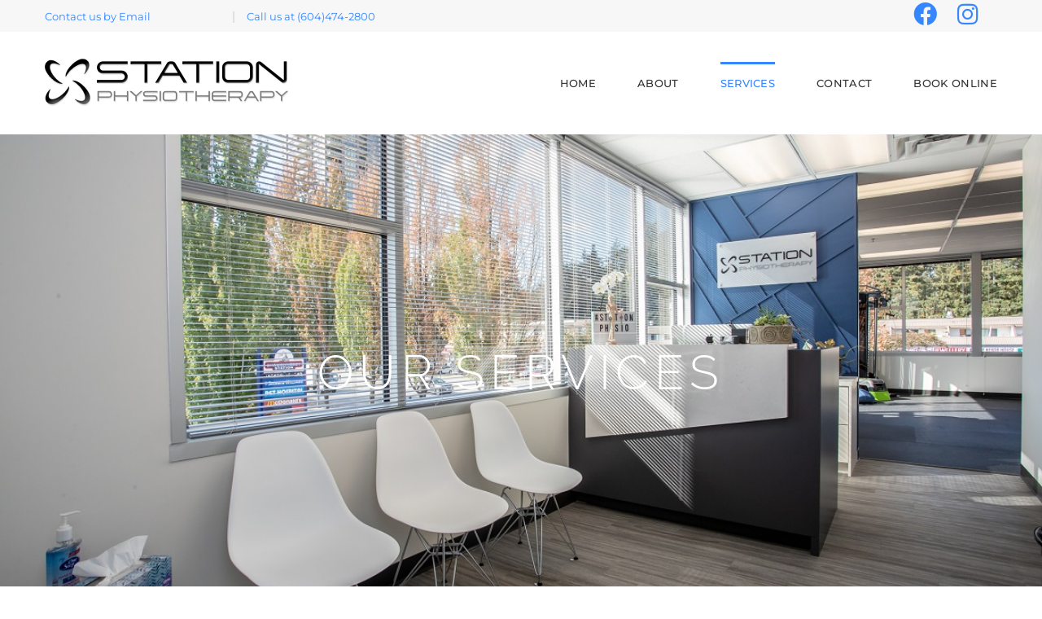

--- FILE ---
content_type: text/html; charset=UTF-8
request_url: https://stationphysio.com/services/
body_size: 46620
content:
<!doctype html>
<html lang="en-US">
<head><meta charset="UTF-8"><script>if(navigator.userAgent.match(/MSIE|Internet Explorer/i)||navigator.userAgent.match(/Trident\/7\..*?rv:11/i)){var href=document.location.href;if(!href.match(/[?&]nowprocket/)){if(href.indexOf("?")==-1){if(href.indexOf("#")==-1){document.location.href=href+"?nowprocket=1"}else{document.location.href=href.replace("#","?nowprocket=1#")}}else{if(href.indexOf("#")==-1){document.location.href=href+"&nowprocket=1"}else{document.location.href=href.replace("#","&nowprocket=1#")}}}}</script><script>(()=>{class RocketLazyLoadScripts{constructor(){this.v="2.0.3",this.userEvents=["keydown","keyup","mousedown","mouseup","mousemove","mouseover","mouseenter","mouseout","mouseleave","touchmove","touchstart","touchend","touchcancel","wheel","click","dblclick","input","visibilitychange"],this.attributeEvents=["onblur","onclick","oncontextmenu","ondblclick","onfocus","onmousedown","onmouseenter","onmouseleave","onmousemove","onmouseout","onmouseover","onmouseup","onmousewheel","onscroll","onsubmit"]}async t(){this.i(),this.o(),/iP(ad|hone)/.test(navigator.userAgent)&&this.h(),this.u(),this.l(this),this.m(),this.k(this),this.p(this),this._(),await Promise.all([this.R(),this.L()]),this.lastBreath=Date.now(),this.S(this),this.P(),this.D(),this.O(),this.M(),await this.C(this.delayedScripts.normal),await this.C(this.delayedScripts.defer),await this.C(this.delayedScripts.async),this.F("domReady"),await this.T(),await this.j(),await this.I(),this.F("windowLoad"),await this.A(),window.dispatchEvent(new Event("rocket-allScriptsLoaded")),this.everythingLoaded=!0,this.lastTouchEnd&&await new Promise((t=>setTimeout(t,500-Date.now()+this.lastTouchEnd))),this.H(),this.F("all"),this.U(),this.W()}i(){this.CSPIssue=sessionStorage.getItem("rocketCSPIssue"),document.addEventListener("securitypolicyviolation",(t=>{this.CSPIssue||"script-src-elem"!==t.violatedDirective||"data"!==t.blockedURI||(this.CSPIssue=!0,sessionStorage.setItem("rocketCSPIssue",!0))}),{isRocket:!0})}o(){window.addEventListener("pageshow",(t=>{this.persisted=t.persisted,this.realWindowLoadedFired=!0}),{isRocket:!0}),window.addEventListener("pagehide",(()=>{this.onFirstUserAction=null}),{isRocket:!0})}h(){let t;function e(e){t=e}window.addEventListener("touchstart",e,{isRocket:!0}),window.addEventListener("touchend",(function i(o){Math.abs(o.changedTouches[0].pageX-t.changedTouches[0].pageX)<10&&Math.abs(o.changedTouches[0].pageY-t.changedTouches[0].pageY)<10&&o.timeStamp-t.timeStamp<200&&(o.target.dispatchEvent(new PointerEvent("click",{target:o.target,bubbles:!0,cancelable:!0,detail:1})),event.preventDefault(),window.removeEventListener("touchstart",e,{isRocket:!0}),window.removeEventListener("touchend",i,{isRocket:!0}))}),{isRocket:!0})}q(t){this.userActionTriggered||("mousemove"!==t.type||this.firstMousemoveIgnored?"keyup"===t.type||"mouseover"===t.type||"mouseout"===t.type||(this.userActionTriggered=!0,this.onFirstUserAction&&this.onFirstUserAction()):this.firstMousemoveIgnored=!0),"click"===t.type&&t.preventDefault(),this.savedUserEvents.length>0&&(t.stopPropagation(),t.stopImmediatePropagation()),"touchstart"===this.lastEvent&&"touchend"===t.type&&(this.lastTouchEnd=Date.now()),"click"===t.type&&(this.lastTouchEnd=0),this.lastEvent=t.type,this.savedUserEvents.push(t)}u(){this.savedUserEvents=[],this.userEventHandler=this.q.bind(this),this.userEvents.forEach((t=>window.addEventListener(t,this.userEventHandler,{passive:!1,isRocket:!0})))}U(){this.userEvents.forEach((t=>window.removeEventListener(t,this.userEventHandler,{passive:!1,isRocket:!0}))),this.savedUserEvents.forEach((t=>{t.target.dispatchEvent(new window[t.constructor.name](t.type,t))}))}m(){this.eventsMutationObserver=new MutationObserver((t=>{const e="return false";for(const i of t){if("attributes"===i.type){const t=i.target.getAttribute(i.attributeName);t&&t!==e&&(i.target.setAttribute("data-rocket-"+i.attributeName,t),i.target["rocket"+i.attributeName]=new Function("event",t),i.target.setAttribute(i.attributeName,e))}"childList"===i.type&&i.addedNodes.forEach((t=>{if(t.nodeType===Node.ELEMENT_NODE)for(const i of t.attributes)this.attributeEvents.includes(i.name)&&i.value&&""!==i.value&&(t.setAttribute("data-rocket-"+i.name,i.value),t["rocket"+i.name]=new Function("event",i.value),t.setAttribute(i.name,e))}))}})),this.eventsMutationObserver.observe(document,{subtree:!0,childList:!0,attributeFilter:this.attributeEvents})}H(){this.eventsMutationObserver.disconnect(),this.attributeEvents.forEach((t=>{document.querySelectorAll("[data-rocket-"+t+"]").forEach((e=>{e.setAttribute(t,e.getAttribute("data-rocket-"+t)),e.removeAttribute("data-rocket-"+t)}))}))}k(t){Object.defineProperty(HTMLElement.prototype,"onclick",{get(){return this.rocketonclick||null},set(e){this.rocketonclick=e,this.setAttribute(t.everythingLoaded?"onclick":"data-rocket-onclick","this.rocketonclick(event)")}})}S(t){function e(e,i){let o=e[i];e[i]=null,Object.defineProperty(e,i,{get:()=>o,set(s){t.everythingLoaded?o=s:e["rocket"+i]=o=s}})}e(document,"onreadystatechange"),e(window,"onload"),e(window,"onpageshow");try{Object.defineProperty(document,"readyState",{get:()=>t.rocketReadyState,set(e){t.rocketReadyState=e},configurable:!0}),document.readyState="loading"}catch(t){console.log("WPRocket DJE readyState conflict, bypassing")}}l(t){this.originalAddEventListener=EventTarget.prototype.addEventListener,this.originalRemoveEventListener=EventTarget.prototype.removeEventListener,this.savedEventListeners=[],EventTarget.prototype.addEventListener=function(e,i,o){o&&o.isRocket||!t.B(e,this)&&!t.userEvents.includes(e)||t.B(e,this)&&!t.userActionTriggered||e.startsWith("rocket-")||t.everythingLoaded?t.originalAddEventListener.call(this,e,i,o):t.savedEventListeners.push({target:this,remove:!1,type:e,func:i,options:o})},EventTarget.prototype.removeEventListener=function(e,i,o){o&&o.isRocket||!t.B(e,this)&&!t.userEvents.includes(e)||t.B(e,this)&&!t.userActionTriggered||e.startsWith("rocket-")||t.everythingLoaded?t.originalRemoveEventListener.call(this,e,i,o):t.savedEventListeners.push({target:this,remove:!0,type:e,func:i,options:o})}}F(t){"all"===t&&(EventTarget.prototype.addEventListener=this.originalAddEventListener,EventTarget.prototype.removeEventListener=this.originalRemoveEventListener),this.savedEventListeners=this.savedEventListeners.filter((e=>{let i=e.type,o=e.target||window;return"domReady"===t&&"DOMContentLoaded"!==i&&"readystatechange"!==i||("windowLoad"===t&&"load"!==i&&"readystatechange"!==i&&"pageshow"!==i||(this.B(i,o)&&(i="rocket-"+i),e.remove?o.removeEventListener(i,e.func,e.options):o.addEventListener(i,e.func,e.options),!1))}))}p(t){let e;function i(e){return t.everythingLoaded?e:e.split(" ").map((t=>"load"===t||t.startsWith("load.")?"rocket-jquery-load":t)).join(" ")}function o(o){function s(e){const s=o.fn[e];o.fn[e]=o.fn.init.prototype[e]=function(){return this[0]===window&&t.userActionTriggered&&("string"==typeof arguments[0]||arguments[0]instanceof String?arguments[0]=i(arguments[0]):"object"==typeof arguments[0]&&Object.keys(arguments[0]).forEach((t=>{const e=arguments[0][t];delete arguments[0][t],arguments[0][i(t)]=e}))),s.apply(this,arguments),this}}if(o&&o.fn&&!t.allJQueries.includes(o)){const e={DOMContentLoaded:[],"rocket-DOMContentLoaded":[]};for(const t in e)document.addEventListener(t,(()=>{e[t].forEach((t=>t()))}),{isRocket:!0});o.fn.ready=o.fn.init.prototype.ready=function(i){function s(){parseInt(o.fn.jquery)>2?setTimeout((()=>i.bind(document)(o))):i.bind(document)(o)}return t.realDomReadyFired?!t.userActionTriggered||t.fauxDomReadyFired?s():e["rocket-DOMContentLoaded"].push(s):e.DOMContentLoaded.push(s),o([])},s("on"),s("one"),s("off"),t.allJQueries.push(o)}e=o}t.allJQueries=[],o(window.jQuery),Object.defineProperty(window,"jQuery",{get:()=>e,set(t){o(t)}})}P(){const t=new Map;document.write=document.writeln=function(e){const i=document.currentScript,o=document.createRange(),s=i.parentElement;let n=t.get(i);void 0===n&&(n=i.nextSibling,t.set(i,n));const c=document.createDocumentFragment();o.setStart(c,0),c.appendChild(o.createContextualFragment(e)),s.insertBefore(c,n)}}async R(){return new Promise((t=>{this.userActionTriggered?t():this.onFirstUserAction=t}))}async L(){return new Promise((t=>{document.addEventListener("DOMContentLoaded",(()=>{this.realDomReadyFired=!0,t()}),{isRocket:!0})}))}async I(){return this.realWindowLoadedFired?Promise.resolve():new Promise((t=>{window.addEventListener("load",t,{isRocket:!0})}))}M(){this.pendingScripts=[];this.scriptsMutationObserver=new MutationObserver((t=>{for(const e of t)e.addedNodes.forEach((t=>{"SCRIPT"!==t.tagName||t.noModule||t.isWPRocket||this.pendingScripts.push({script:t,promise:new Promise((e=>{const i=()=>{const i=this.pendingScripts.findIndex((e=>e.script===t));i>=0&&this.pendingScripts.splice(i,1),e()};t.addEventListener("load",i,{isRocket:!0}),t.addEventListener("error",i,{isRocket:!0}),setTimeout(i,1e3)}))})}))})),this.scriptsMutationObserver.observe(document,{childList:!0,subtree:!0})}async j(){await this.J(),this.pendingScripts.length?(await this.pendingScripts[0].promise,await this.j()):this.scriptsMutationObserver.disconnect()}D(){this.delayedScripts={normal:[],async:[],defer:[]},document.querySelectorAll("script[type$=rocketlazyloadscript]").forEach((t=>{t.hasAttribute("data-rocket-src")?t.hasAttribute("async")&&!1!==t.async?this.delayedScripts.async.push(t):t.hasAttribute("defer")&&!1!==t.defer||"module"===t.getAttribute("data-rocket-type")?this.delayedScripts.defer.push(t):this.delayedScripts.normal.push(t):this.delayedScripts.normal.push(t)}))}async _(){await this.L();let t=[];document.querySelectorAll("script[type$=rocketlazyloadscript][data-rocket-src]").forEach((e=>{let i=e.getAttribute("data-rocket-src");if(i&&!i.startsWith("data:")){i.startsWith("//")&&(i=location.protocol+i);try{const o=new URL(i).origin;o!==location.origin&&t.push({src:o,crossOrigin:e.crossOrigin||"module"===e.getAttribute("data-rocket-type")})}catch(t){}}})),t=[...new Map(t.map((t=>[JSON.stringify(t),t]))).values()],this.N(t,"preconnect")}async $(t){if(await this.G(),!0!==t.noModule||!("noModule"in HTMLScriptElement.prototype))return new Promise((e=>{let i;function o(){(i||t).setAttribute("data-rocket-status","executed"),e()}try{if(navigator.userAgent.includes("Firefox/")||""===navigator.vendor||this.CSPIssue)i=document.createElement("script"),[...t.attributes].forEach((t=>{let e=t.nodeName;"type"!==e&&("data-rocket-type"===e&&(e="type"),"data-rocket-src"===e&&(e="src"),i.setAttribute(e,t.nodeValue))})),t.text&&(i.text=t.text),t.nonce&&(i.nonce=t.nonce),i.hasAttribute("src")?(i.addEventListener("load",o,{isRocket:!0}),i.addEventListener("error",(()=>{i.setAttribute("data-rocket-status","failed-network"),e()}),{isRocket:!0}),setTimeout((()=>{i.isConnected||e()}),1)):(i.text=t.text,o()),i.isWPRocket=!0,t.parentNode.replaceChild(i,t);else{const i=t.getAttribute("data-rocket-type"),s=t.getAttribute("data-rocket-src");i?(t.type=i,t.removeAttribute("data-rocket-type")):t.removeAttribute("type"),t.addEventListener("load",o,{isRocket:!0}),t.addEventListener("error",(i=>{this.CSPIssue&&i.target.src.startsWith("data:")?(console.log("WPRocket: CSP fallback activated"),t.removeAttribute("src"),this.$(t).then(e)):(t.setAttribute("data-rocket-status","failed-network"),e())}),{isRocket:!0}),s?(t.fetchPriority="high",t.removeAttribute("data-rocket-src"),t.src=s):t.src="data:text/javascript;base64,"+window.btoa(unescape(encodeURIComponent(t.text)))}}catch(i){t.setAttribute("data-rocket-status","failed-transform"),e()}}));t.setAttribute("data-rocket-status","skipped")}async C(t){const e=t.shift();return e?(e.isConnected&&await this.$(e),this.C(t)):Promise.resolve()}O(){this.N([...this.delayedScripts.normal,...this.delayedScripts.defer,...this.delayedScripts.async],"preload")}N(t,e){this.trash=this.trash||[];let i=!0;var o=document.createDocumentFragment();t.forEach((t=>{const s=t.getAttribute&&t.getAttribute("data-rocket-src")||t.src;if(s&&!s.startsWith("data:")){const n=document.createElement("link");n.href=s,n.rel=e,"preconnect"!==e&&(n.as="script",n.fetchPriority=i?"high":"low"),t.getAttribute&&"module"===t.getAttribute("data-rocket-type")&&(n.crossOrigin=!0),t.crossOrigin&&(n.crossOrigin=t.crossOrigin),t.integrity&&(n.integrity=t.integrity),t.nonce&&(n.nonce=t.nonce),o.appendChild(n),this.trash.push(n),i=!1}})),document.head.appendChild(o)}W(){this.trash.forEach((t=>t.remove()))}async T(){try{document.readyState="interactive"}catch(t){}this.fauxDomReadyFired=!0;try{await this.G(),document.dispatchEvent(new Event("rocket-readystatechange")),await this.G(),document.rocketonreadystatechange&&document.rocketonreadystatechange(),await this.G(),document.dispatchEvent(new Event("rocket-DOMContentLoaded")),await this.G(),window.dispatchEvent(new Event("rocket-DOMContentLoaded"))}catch(t){console.error(t)}}async A(){try{document.readyState="complete"}catch(t){}try{await this.G(),document.dispatchEvent(new Event("rocket-readystatechange")),await this.G(),document.rocketonreadystatechange&&document.rocketonreadystatechange(),await this.G(),window.dispatchEvent(new Event("rocket-load")),await this.G(),window.rocketonload&&window.rocketonload(),await this.G(),this.allJQueries.forEach((t=>t(window).trigger("rocket-jquery-load"))),await this.G();const t=new Event("rocket-pageshow");t.persisted=this.persisted,window.dispatchEvent(t),await this.G(),window.rocketonpageshow&&window.rocketonpageshow({persisted:this.persisted})}catch(t){console.error(t)}}async G(){Date.now()-this.lastBreath>45&&(await this.J(),this.lastBreath=Date.now())}async J(){return document.hidden?new Promise((t=>setTimeout(t))):new Promise((t=>requestAnimationFrame(t)))}B(t,e){return e===document&&"readystatechange"===t||(e===document&&"DOMContentLoaded"===t||(e===window&&"DOMContentLoaded"===t||(e===window&&"load"===t||e===window&&"pageshow"===t)))}static run(){(new RocketLazyLoadScripts).t()}}RocketLazyLoadScripts.run()})();</script>
	
	<meta name="viewport" content="width=device-width, initial-scale=1">
	<link rel="profile" href="https://gmpg.org/xfn/11">
	<title>Services &#8211; Station Physiotherapy</title>
<link crossorigin data-rocket-preconnect href="" rel="preconnect">
<link crossorigin data-rocket-preconnect href="https://www.googletagmanager.com" rel="preconnect">
<link crossorigin data-rocket-preconnect href="https://googleads.g.doubleclick.net" rel="preconnect">
<link crossorigin data-rocket-preconnect href="https://maps.google.com" rel="preconnect">
<link crossorigin data-rocket-preload as="font" href="https://stationphysio.com/wp-content/plugins/elementor/assets/lib/font-awesome/webfonts/fa-brands-400.woff2" rel="preload">
<link crossorigin data-rocket-preload as="font" href="https://stationphysio.com/wp-content/plugins/elementor/assets/lib/font-awesome/webfonts/fa-regular-400.woff2" rel="preload">
<link crossorigin data-rocket-preload as="font" href="https://stationphysio.com/wp-content/plugins/elementor/assets/lib/font-awesome/webfonts/fa-solid-900.woff2" rel="preload">
<link crossorigin data-rocket-preload as="font" href="https://stationphysio.com/wp-content/plugins/elementor/assets/lib/eicons/fonts/eicons.woff2?5.44.0" rel="preload">
<link crossorigin data-rocket-preload as="font" href="https://stationphysio.com/wp-content/uploads/elementor/google-fonts/fonts/roboto-kfo7cnqeu92fr1me7ksn66agldtyluamaxkubgee.woff2" rel="preload">
<link crossorigin data-rocket-preload as="font" href="https://stationphysio.com/wp-content/uploads/elementor/google-fonts/fonts/roboto-kfo7cnqeu92fr1me7ksn66agldtyluama3yuba.woff2" rel="preload">
<link crossorigin data-rocket-preload as="font" href="https://stationphysio.com/wp-content/uploads/elementor/google-fonts/fonts/raleway-1ptug8zys_skggpnyc0itw.woff2" rel="preload">
<link crossorigin data-rocket-preload as="font" href="https://stationphysio.com/wp-content/uploads/elementor/google-fonts/fonts/nunito-xrxv3i6li01bkofineab.woff2" rel="preload">
<link crossorigin data-rocket-preload as="font" href="https://stationphysio.com/wp-content/uploads/elementor/google-fonts/fonts/montserrat-jtusjig1_i6t8kchkm459wlhyw.woff2" rel="preload">
<style id="wpr-usedcss">img:is([sizes=auto i],[sizes^="auto," i]){contain-intrinsic-size:3000px 1500px}.hfe-scroll-to-top-wrap.hfe-scroll-to-top-hide{display:none}.hfe-reading-progress-bar{height:4px}@font-face{font-family:"Font Awesome 5 Brands";font-style:normal;font-weight:400;font-display:swap;src:url(https://stationphysio.com/wp-content/plugins/elementor/assets/lib/font-awesome/webfonts/fa-brands-400.eot);src:url(https://stationphysio.com/wp-content/plugins/elementor/assets/lib/font-awesome/webfonts/fa-brands-400.eot?#iefix) format("embedded-opentype"),url(https://stationphysio.com/wp-content/plugins/elementor/assets/lib/font-awesome/webfonts/fa-brands-400.woff2) format("woff2"),url(https://stationphysio.com/wp-content/plugins/elementor/assets/lib/font-awesome/webfonts/fa-brands-400.woff) format("woff"),url(https://stationphysio.com/wp-content/plugins/elementor/assets/lib/font-awesome/webfonts/fa-brands-400.ttf) format("truetype"),url(https://stationphysio.com/wp-content/plugins/elementor/assets/lib/font-awesome/webfonts/fa-brands-400.svg#fontawesome) format("svg")}@font-face{font-family:"Font Awesome 5 Free";font-style:normal;font-weight:400;font-display:swap;src:url(https://stationphysio.com/wp-content/plugins/elementor/assets/lib/font-awesome/webfonts/fa-regular-400.eot);src:url(https://stationphysio.com/wp-content/plugins/elementor/assets/lib/font-awesome/webfonts/fa-regular-400.eot?#iefix) format("embedded-opentype"),url(https://stationphysio.com/wp-content/plugins/elementor/assets/lib/font-awesome/webfonts/fa-regular-400.woff2) format("woff2"),url(https://stationphysio.com/wp-content/plugins/elementor/assets/lib/font-awesome/webfonts/fa-regular-400.woff) format("woff"),url(https://stationphysio.com/wp-content/plugins/elementor/assets/lib/font-awesome/webfonts/fa-regular-400.ttf) format("truetype"),url(https://stationphysio.com/wp-content/plugins/elementor/assets/lib/font-awesome/webfonts/fa-regular-400.svg#fontawesome) format("svg")}@font-face{font-family:"Font Awesome 5 Free";font-style:normal;font-weight:900;font-display:swap;src:url(https://stationphysio.com/wp-content/plugins/elementor/assets/lib/font-awesome/webfonts/fa-solid-900.eot);src:url(https://stationphysio.com/wp-content/plugins/elementor/assets/lib/font-awesome/webfonts/fa-solid-900.eot?#iefix) format("embedded-opentype"),url(https://stationphysio.com/wp-content/plugins/elementor/assets/lib/font-awesome/webfonts/fa-solid-900.woff2) format("woff2"),url(https://stationphysio.com/wp-content/plugins/elementor/assets/lib/font-awesome/webfonts/fa-solid-900.woff) format("woff"),url(https://stationphysio.com/wp-content/plugins/elementor/assets/lib/font-awesome/webfonts/fa-solid-900.ttf) format("truetype"),url(https://stationphysio.com/wp-content/plugins/elementor/assets/lib/font-awesome/webfonts/fa-solid-900.svg#fontawesome) format("svg")}img.emoji{display:inline!important;border:none!important;box-shadow:none!important;height:1em!important;width:1em!important;margin:0 .07em!important;vertical-align:-.1em!important;background:0 0!important;padding:0!important}:root{--wp--preset--aspect-ratio--square:1;--wp--preset--aspect-ratio--4-3:4/3;--wp--preset--aspect-ratio--3-4:3/4;--wp--preset--aspect-ratio--3-2:3/2;--wp--preset--aspect-ratio--2-3:2/3;--wp--preset--aspect-ratio--16-9:16/9;--wp--preset--aspect-ratio--9-16:9/16;--wp--preset--color--black:#000000;--wp--preset--color--cyan-bluish-gray:#abb8c3;--wp--preset--color--white:#ffffff;--wp--preset--color--pale-pink:#f78da7;--wp--preset--color--vivid-red:#cf2e2e;--wp--preset--color--luminous-vivid-orange:#ff6900;--wp--preset--color--luminous-vivid-amber:#fcb900;--wp--preset--color--light-green-cyan:#7bdcb5;--wp--preset--color--vivid-green-cyan:#00d084;--wp--preset--color--pale-cyan-blue:#8ed1fc;--wp--preset--color--vivid-cyan-blue:#0693e3;--wp--preset--color--vivid-purple:#9b51e0;--wp--preset--gradient--vivid-cyan-blue-to-vivid-purple:linear-gradient(135deg,rgba(6, 147, 227, 1) 0%,rgb(155, 81, 224) 100%);--wp--preset--gradient--light-green-cyan-to-vivid-green-cyan:linear-gradient(135deg,rgb(122, 220, 180) 0%,rgb(0, 208, 130) 100%);--wp--preset--gradient--luminous-vivid-amber-to-luminous-vivid-orange:linear-gradient(135deg,rgba(252, 185, 0, 1) 0%,rgba(255, 105, 0, 1) 100%);--wp--preset--gradient--luminous-vivid-orange-to-vivid-red:linear-gradient(135deg,rgba(255, 105, 0, 1) 0%,rgb(207, 46, 46) 100%);--wp--preset--gradient--very-light-gray-to-cyan-bluish-gray:linear-gradient(135deg,rgb(238, 238, 238) 0%,rgb(169, 184, 195) 100%);--wp--preset--gradient--cool-to-warm-spectrum:linear-gradient(135deg,rgb(74, 234, 220) 0%,rgb(151, 120, 209) 20%,rgb(207, 42, 186) 40%,rgb(238, 44, 130) 60%,rgb(251, 105, 98) 80%,rgb(254, 248, 76) 100%);--wp--preset--gradient--blush-light-purple:linear-gradient(135deg,rgb(255, 206, 236) 0%,rgb(152, 150, 240) 100%);--wp--preset--gradient--blush-bordeaux:linear-gradient(135deg,rgb(254, 205, 165) 0%,rgb(254, 45, 45) 50%,rgb(107, 0, 62) 100%);--wp--preset--gradient--luminous-dusk:linear-gradient(135deg,rgb(255, 203, 112) 0%,rgb(199, 81, 192) 50%,rgb(65, 88, 208) 100%);--wp--preset--gradient--pale-ocean:linear-gradient(135deg,rgb(255, 245, 203) 0%,rgb(182, 227, 212) 50%,rgb(51, 167, 181) 100%);--wp--preset--gradient--electric-grass:linear-gradient(135deg,rgb(202, 248, 128) 0%,rgb(113, 206, 126) 100%);--wp--preset--gradient--midnight:linear-gradient(135deg,rgb(2, 3, 129) 0%,rgb(40, 116, 252) 100%);--wp--preset--font-size--small:13px;--wp--preset--font-size--medium:20px;--wp--preset--font-size--large:36px;--wp--preset--font-size--x-large:42px;--wp--preset--spacing--20:0.44rem;--wp--preset--spacing--30:0.67rem;--wp--preset--spacing--40:1rem;--wp--preset--spacing--50:1.5rem;--wp--preset--spacing--60:2.25rem;--wp--preset--spacing--70:3.38rem;--wp--preset--spacing--80:5.06rem;--wp--preset--shadow--natural:6px 6px 9px rgba(0, 0, 0, .2);--wp--preset--shadow--deep:12px 12px 50px rgba(0, 0, 0, .4);--wp--preset--shadow--sharp:6px 6px 0px rgba(0, 0, 0, .2);--wp--preset--shadow--outlined:6px 6px 0px -3px rgba(255, 255, 255, 1),6px 6px rgba(0, 0, 0, 1);--wp--preset--shadow--crisp:6px 6px 0px rgba(0, 0, 0, 1)}:root{--wp--style--global--content-size:800px;--wp--style--global--wide-size:1200px}:where(body){margin:0}:where(.wp-site-blocks)>*{margin-block-start:24px;margin-block-end:0}:where(.wp-site-blocks)>:first-child{margin-block-start:0}:where(.wp-site-blocks)>:last-child{margin-block-end:0}:root{--wp--style--block-gap:24px}:root :where(.is-layout-flow)>:first-child{margin-block-start:0}:root :where(.is-layout-flow)>:last-child{margin-block-end:0}:root :where(.is-layout-flow)>*{margin-block-start:24px;margin-block-end:0}:root :where(.is-layout-constrained)>:first-child{margin-block-start:0}:root :where(.is-layout-constrained)>:last-child{margin-block-end:0}:root :where(.is-layout-constrained)>*{margin-block-start:24px;margin-block-end:0}:root :where(.is-layout-flex){gap:24px}:root :where(.is-layout-grid){gap:24px}body{padding-top:0;padding-right:0;padding-bottom:0;padding-left:0}a:where(:not(.wp-element-button)){text-decoration:underline}:root :where(.wp-element-button,.wp-block-button__link){background-color:#32373c;border-width:0;color:#fff;font-family:inherit;font-size:inherit;line-height:inherit;padding:calc(.667em + 2px) calc(1.333em + 2px);text-decoration:none}:root :where(.wp-block-pullquote){font-size:1.5em;line-height:1.6}@font-face{font-display:swap;font-family:eicons;src:url(https://stationphysio.com/wp-content/plugins/elementor/assets/lib/eicons/fonts/eicons.eot?5.44.0);src:url(https://stationphysio.com/wp-content/plugins/elementor/assets/lib/eicons/fonts/eicons.eot?5.44.0#iefix) format("embedded-opentype"),url(https://stationphysio.com/wp-content/plugins/elementor/assets/lib/eicons/fonts/eicons.woff2?5.44.0) format("woff2"),url(https://stationphysio.com/wp-content/plugins/elementor/assets/lib/eicons/fonts/eicons.woff?5.44.0) format("woff"),url(https://stationphysio.com/wp-content/plugins/elementor/assets/lib/eicons/fonts/eicons.ttf?5.44.0) format("truetype"),url(https://stationphysio.com/wp-content/plugins/elementor/assets/lib/eicons/fonts/eicons.svg?5.44.0#eicon) format("svg");font-weight:400;font-style:normal}:root{--direction-multiplier:1}body.rtl{--direction-multiplier:-1}.elementor-screen-only,.screen-reader-text,.screen-reader-text span{height:1px;margin:-1px;overflow:hidden;padding:0;position:absolute;top:-10000em;width:1px;clip:rect(0,0,0,0);border:0}.elementor *,.elementor :after,.elementor :before{box-sizing:border-box}.elementor a{box-shadow:none;text-decoration:none}.elementor img{border:none;border-radius:0;box-shadow:none;height:auto;max-width:100%}.elementor iframe,.elementor object,.elementor video{border:none;line-height:1;margin:0;max-width:100%;width:100%}.elementor .elementor-background-overlay{inset:0;position:absolute}.elementor-widget-wrap .elementor-element.elementor-widget__width-initial{max-width:100%}.elementor-element{--flex-direction:initial;--flex-wrap:initial;--justify-content:initial;--align-items:initial;--align-content:initial;--gap:initial;--flex-basis:initial;--flex-grow:initial;--flex-shrink:initial;--order:initial;--align-self:initial;align-self:var(--align-self);flex-basis:var(--flex-basis);flex-grow:var(--flex-grow);flex-shrink:var(--flex-shrink);order:var(--order)}.elementor-element:where(.e-con-full,.elementor-widget){align-content:var(--align-content);align-items:var(--align-items);flex-direction:var(--flex-direction);flex-wrap:var(--flex-wrap);gap:var(--row-gap) var(--column-gap);justify-content:var(--justify-content)}.elementor-invisible{visibility:hidden}.elementor-align-center{text-align:center}.elementor-align-center .elementor-button{width:auto}:root{--page-title-display:block}.elementor-section{position:relative}.elementor-section .elementor-container{display:flex;margin-left:auto;margin-right:auto;position:relative}@media (max-width:1024px){.elementor-section .elementor-container{flex-wrap:wrap}}.elementor-section.elementor-section-items-middle>.elementor-container{align-items:center}.elementor-widget-wrap{align-content:flex-start;flex-wrap:wrap;position:relative;width:100%}.elementor:not(.elementor-bc-flex-widget) .elementor-widget-wrap{display:flex}.elementor-widget-wrap>.elementor-element{width:100%}.elementor-widget-wrap.e-swiper-container{width:calc(100% - (var(--e-column-margin-left,0px) + var(--e-column-margin-right,0px)))}.elementor-widget{position:relative}.elementor-widget:not(:last-child){margin-bottom:var(--kit-widget-spacing,20px)}.elementor-widget:not(:last-child).elementor-widget__width-initial{margin-bottom:0}.elementor-column{display:flex;min-height:1px;position:relative}.elementor-column-gap-default>.elementor-column>.elementor-element-populated{padding:10px}.elementor-column-gap-wide>.elementor-column>.elementor-element-populated{padding:20px}@media (min-width:768px){.elementor-column.elementor-col-33{width:33.333%}.elementor-column.elementor-col-50{width:50%}.elementor-column.elementor-col-100{width:100%}}.elementor-grid{display:grid;grid-column-gap:var(--grid-column-gap);grid-row-gap:var(--grid-row-gap)}.elementor-grid .elementor-grid-item{min-width:0}.elementor-grid-0 .elementor-grid{display:inline-block;margin-bottom:calc(-1 * var(--grid-row-gap));width:100%;word-spacing:var(--grid-column-gap)}.elementor-grid-0 .elementor-grid .elementor-grid-item{display:inline-block;margin-bottom:var(--grid-row-gap);word-break:break-word}@media (min-width:1025px){#elementor-device-mode:after{content:"desktop"}}@media (min-width:-1){#elementor-device-mode:after{content:"widescreen"}}@media (max-width:-1){#elementor-device-mode:after{content:"laptop";content:"tablet_extra"}}@media (max-width:1024px){#elementor-device-mode:after{content:"tablet"}}@media (max-width:-1){#elementor-device-mode:after{content:"mobile_extra"}}@media (max-width:767px){.elementor-widget-wrap .elementor-element.elementor-widget-mobile__width-initial{max-width:100%}.elementor-column{width:100%}#elementor-device-mode:after{content:"mobile"}}@media (prefers-reduced-motion:no-preference){html{scroll-behavior:smooth}}.e-con{--border-radius:0;--border-top-width:0px;--border-right-width:0px;--border-bottom-width:0px;--border-left-width:0px;--border-style:initial;--border-color:initial;--container-widget-width:100%;--container-widget-height:initial;--container-widget-flex-grow:0;--container-widget-align-self:initial;--content-width:min(100%,var(--container-max-width,1140px));--width:100%;--min-height:initial;--height:auto;--text-align:initial;--margin-top:0px;--margin-right:0px;--margin-bottom:0px;--margin-left:0px;--padding-top:var(--container-default-padding-top,10px);--padding-right:var(--container-default-padding-right,10px);--padding-bottom:var(--container-default-padding-bottom,10px);--padding-left:var(--container-default-padding-left,10px);--position:relative;--z-index:revert;--overflow:visible;--gap:var(--widgets-spacing,20px);--row-gap:var(--widgets-spacing-row,20px);--column-gap:var(--widgets-spacing-column,20px);--overlay-mix-blend-mode:initial;--overlay-opacity:1;--overlay-transition:0.3s;--e-con-grid-template-columns:repeat(3,1fr);--e-con-grid-template-rows:repeat(2,1fr);border-radius:var(--border-radius);height:var(--height);min-height:var(--min-height);min-width:0;overflow:var(--overflow);position:var(--position);width:var(--width);z-index:var(--z-index);--flex-wrap-mobile:wrap;margin-block-end:var(--margin-block-end);margin-block-start:var(--margin-block-start);margin-inline-end:var(--margin-inline-end);margin-inline-start:var(--margin-inline-start);padding-inline-end:var(--padding-inline-end);padding-inline-start:var(--padding-inline-start)}.e-con:where(:not(.e-div-block-base)){transition:background var(--background-transition,.3s),border var(--border-transition,.3s),box-shadow var(--border-transition,.3s),transform var(--e-con-transform-transition-duration,.4s)}.e-con{--margin-block-start:var(--margin-top);--margin-block-end:var(--margin-bottom);--margin-inline-start:var(--margin-left);--margin-inline-end:var(--margin-right);--padding-inline-start:var(--padding-left);--padding-inline-end:var(--padding-right);--padding-block-start:var(--padding-top);--padding-block-end:var(--padding-bottom);--border-block-start-width:var(--border-top-width);--border-block-end-width:var(--border-bottom-width);--border-inline-start-width:var(--border-left-width);--border-inline-end-width:var(--border-right-width)}body.rtl .e-con{--padding-inline-start:var(--padding-right);--padding-inline-end:var(--padding-left);--margin-inline-start:var(--margin-right);--margin-inline-end:var(--margin-left);--border-inline-start-width:var(--border-right-width);--border-inline-end-width:var(--border-left-width)}.e-con>.e-con-inner{padding-block-end:var(--padding-block-end);padding-block-start:var(--padding-block-start);text-align:var(--text-align)}.e-con,.e-con>.e-con-inner{display:var(--display)}.e-con>.e-con-inner{gap:var(--row-gap) var(--column-gap);height:100%;margin:0 auto;max-width:var(--content-width);padding-inline-end:0;padding-inline-start:0;width:100%}:is(.elementor-section-wrap,[data-elementor-id])>.e-con{--margin-left:auto;--margin-right:auto;max-width:min(100%,var(--width))}.e-con .elementor-widget.elementor-widget{margin-block-end:0}.e-con:before,.e-con>.elementor-motion-effects-container>.elementor-motion-effects-layer:before{border-block-end-width:var(--border-block-end-width);border-block-start-width:var(--border-block-start-width);border-color:var(--border-color);border-inline-end-width:var(--border-inline-end-width);border-inline-start-width:var(--border-inline-start-width);border-radius:var(--border-radius);border-style:var(--border-style);content:var(--background-overlay);display:block;height:max(100% + var(--border-top-width) + var(--border-bottom-width),100%);left:calc(0px - var(--border-left-width));mix-blend-mode:var(--overlay-mix-blend-mode);opacity:var(--overlay-opacity);position:absolute;top:calc(0px - var(--border-top-width));transition:var(--overlay-transition,.3s);width:max(100% + var(--border-left-width) + var(--border-right-width),100%)}.e-con:before{transition:background var(--overlay-transition,.3s),border-radius var(--border-transition,.3s),opacity var(--overlay-transition,.3s)}.e-con .elementor-widget{min-width:0}.e-con .elementor-widget-google_maps,.e-con .elementor-widget.e-widget-swiper{width:100%}.e-con>.e-con-inner>.elementor-widget>.elementor-widget-container,.e-con>.elementor-widget>.elementor-widget-container{height:100%}.e-con.e-con>.e-con-inner>.elementor-widget,.elementor.elementor .e-con>.elementor-widget{max-width:100%}.e-con .elementor-widget:not(:last-child){--kit-widget-spacing:0px}.elementor-element:where(:not(.e-con)):where(:not(.e-div-block-base)) .elementor-widget-container,.elementor-element:where(:not(.e-con)):where(:not(.e-div-block-base)):not(:has(.elementor-widget-container)){transition:background .3s,border .3s,border-radius .3s,box-shadow .3s,transform var(--e-transform-transition-duration,.4s)}.elementor-heading-title{line-height:1;margin:0;padding:0}.elementor-button{background-color:#69727d;border-radius:3px;color:#fff;display:inline-block;font-size:15px;line-height:1;padding:12px 24px;fill:#fff;text-align:center;transition:all .3s}.elementor-button:focus,.elementor-button:hover,.elementor-button:visited{color:#fff}.elementor-button-content-wrapper{display:flex;flex-direction:row;gap:5px;justify-content:center}.elementor-button-text{display:inline-block}.elementor-button.elementor-size-md{border-radius:4px;font-size:16px;padding:15px 30px}.elementor-button span{text-decoration:inherit}.elementor-icon{color:#69727d;display:inline-block;font-size:50px;line-height:1;text-align:center;transition:all .3s}.elementor-icon:hover{color:#69727d}.elementor-icon i,.elementor-icon svg{display:block;height:1em;position:relative;width:1em}.elementor-icon i:before,.elementor-icon svg:before{left:50%;position:absolute;transform:translateX(-50%)}.elementor-shape-rounded .elementor-icon{border-radius:10%}.animated{animation-duration:1.25s}.animated.animated-slow{animation-duration:2s}.animated.animated-fast{animation-duration:.75s}.animated.reverse{animation-direction:reverse;animation-fill-mode:forwards}@media (min-width:768px) and (max-width:1024px){.elementor .elementor-hidden-tablet{display:none}}@media (min-width:1025px) and (max-width:99999px){.elementor .elementor-hidden-desktop{display:none}}.elementor-kit-48{--e-global-color-primary:#6EC1E4;--e-global-color-secondary:#54595F;--e-global-color-text:#7A7A7A;--e-global-color-accent:#61CE70;--e-global-typography-primary-font-family:"Roboto";--e-global-typography-primary-font-weight:600;--e-global-typography-secondary-font-family:"Roboto Slab";--e-global-typography-secondary-font-weight:400;--e-global-typography-text-font-family:"Roboto";--e-global-typography-text-font-weight:400;--e-global-typography-accent-font-family:"Roboto";--e-global-typography-accent-font-weight:500}.elementor-section.elementor-section-boxed>.elementor-container{max-width:1140px}.e-con{--container-max-width:1140px}.elementor-widget:not(:last-child){margin-block-end:20px}.elementor-element{--widgets-spacing:20px 20px;--widgets-spacing-row:20px;--widgets-spacing-column:20px}.site-header{padding-inline-end:0px;padding-inline-start:0px}.elementor-widget-heading .elementor-heading-title[class*=elementor-size-]>a{color:inherit;font-size:inherit;line-height:inherit}.elementor-motion-effects-element,.elementor-motion-effects-layer{transition-duration:1s;transition-property:transform,opacity;transition-timing-function:cubic-bezier(0,.33,.07,1.03)}@media (prefers-reduced-motion:reduce){.animated{animation:none!important}.elementor-motion-effects-element,.elementor-motion-effects-layer{transition-duration:0s!important}}.elementor-motion-effects-container{height:100%;left:0;overflow:hidden;position:absolute;top:0;transform-origin:var(--e-transform-origin-y) var(--e-transform-origin-x);width:100%}.elementor-motion-effects-layer{background-repeat:no-repeat;background-size:cover;left:0;position:absolute;top:0}.elementor-motion-effects-perspective{perspective:1200px}.elementor-motion-effects-element{transform-origin:var(--e-transform-origin-y) var(--e-transform-origin-x)}.elementor-column .elementor-spacer-inner{height:var(--spacer-size)}.e-con{--container-widget-width:100%}.e-con-inner>.elementor-widget-spacer,.e-con>.elementor-widget-spacer{width:var(--container-widget-width,var(--spacer-size));--align-self:var(--container-widget-align-self,initial);--flex-shrink:0}.e-con-inner>.elementor-widget-spacer>.elementor-widget-container,.e-con>.elementor-widget-spacer>.elementor-widget-container{height:100%;width:100%}.e-con-inner>.elementor-widget-spacer>.elementor-widget-container>.elementor-spacer,.e-con>.elementor-widget-spacer>.elementor-widget-container>.elementor-spacer{height:100%}.e-con-inner>.elementor-widget-spacer>.elementor-widget-container>.elementor-spacer>.elementor-spacer-inner,.e-con>.elementor-widget-spacer>.elementor-widget-container>.elementor-spacer>.elementor-spacer-inner{height:var(--container-widget-height,var(--spacer-size))}.e-con-inner>.elementor-widget-spacer:not(:has(>.elementor-widget-container))>.elementor-spacer,.e-con>.elementor-widget-spacer:not(:has(>.elementor-widget-container))>.elementor-spacer{height:100%}.e-con-inner>.elementor-widget-spacer:not(:has(>.elementor-widget-container))>.elementor-spacer>.elementor-spacer-inner,.e-con>.elementor-widget-spacer:not(:has(>.elementor-widget-container))>.elementor-spacer>.elementor-spacer-inner{height:var(--container-widget-height,var(--spacer-size))}body.elementor-page .elementor-widget-menu-anchor{margin-block-end:0}@media (max-width:767px){.elementor .elementor-hidden-mobile,.elementor .elementor-hidden-phone{display:none}}.elementor-widget-image{text-align:center}.elementor-widget-image a{display:inline-block}.elementor-widget-image a img[src$=".svg"]{width:48px}.elementor-widget-image img{display:inline-block;vertical-align:middle}.elementor-widget-google_maps .elementor-widget-container,.elementor-widget-google_maps:not(:has(.elementor-widget-container)){overflow:hidden}.elementor-widget-google_maps .elementor-custom-embed{line-height:0}.elementor-widget-google_maps iframe{height:300px}.elementor-145 .elementor-element.elementor-element-7974d2c1:not(.elementor-motion-effects-element-type-background),.elementor-145 .elementor-element.elementor-element-7974d2c1>.elementor-motion-effects-container>.elementor-motion-effects-layer{background-image:url("https://stationphysio.com/wp-content/uploads/2023/06/1DX_9877.jpg");background-repeat:no-repeat;background-size:cover}.elementor-145 .elementor-element.elementor-element-7974d2c1>.elementor-background-overlay{background-color:#000;opacity:.3;transition:background .3s,border-radius .3s,opacity .3s}.elementor-145 .elementor-element.elementor-element-7974d2c1>.elementor-container{min-height:221px}.elementor-145 .elementor-element.elementor-element-7974d2c1{transition:background .3s,border .3s,border-radius .3s,box-shadow .3s;margin-top:0;margin-bottom:0;padding:182px 0 162px}.elementor-145 .elementor-element.elementor-element-7c26392f>.elementor-widget-wrap>.elementor-widget:not(.elementor-widget__width-auto):not(.elementor-widget__width-initial):not(:last-child):not(.elementor-absolute){margin-bottom:0}.elementor-145 .elementor-element.elementor-element-7c26392f>.elementor-element-populated{margin:0;--e-column-margin-right:0px;--e-column-margin-left:0px;padding:0}.elementor-145 .elementor-element.elementor-element-690b1554>.elementor-widget-container{margin:0;padding:0}.elementor-145 .elementor-element.elementor-element-690b1554{text-align:center}.elementor-145 .elementor-element.elementor-element-690b1554 .elementor-heading-title{font-family:Raleway,Sans-serif;font-size:3.7em;font-weight:300;text-transform:uppercase;line-height:1em;letter-spacing:6.8px;color:#fff}.elementor-145 .elementor-element.elementor-element-60314a99>.elementor-background-overlay{background-color:#fff;opacity:.93;transition:background .3s,border-radius .3s,opacity .3s}.elementor-145 .elementor-element.elementor-element-60314a99{transition:background .3s,border .3s,border-radius .3s,box-shadow .3s}.elementor-145 .elementor-element.elementor-element-31e74480:not(.elementor-motion-effects-element-type-background)>.elementor-widget-wrap,.elementor-145 .elementor-element.elementor-element-31e74480>.elementor-widget-wrap>.elementor-motion-effects-container>.elementor-motion-effects-layer{background-image:url("https://stationphysio.com/wp-content/uploads/2023/06/lsdy.png");background-position:center right;background-size:cover}.elementor-145 .elementor-element.elementor-element-31e74480>.elementor-element-populated>.elementor-background-overlay{background-color:#f9f6db;opacity:0}.elementor-145 .elementor-element.elementor-element-31e74480>.elementor-element-populated{transition:background .3s,border .3s,border-radius .3s,box-shadow .3s}.elementor-145 .elementor-element.elementor-element-31e74480>.elementor-element-populated>.elementor-background-overlay{transition:background .3s,border-radius .3s,opacity .3s}.elementor-145 .elementor-element.elementor-element-245a02a2{--spacer-size:50px}.elementor-145 .elementor-element.elementor-element-3e77f694:not(.elementor-motion-effects-element-type-background)>.elementor-widget-wrap,.elementor-145 .elementor-element.elementor-element-3e77f694>.elementor-widget-wrap>.elementor-motion-effects-container>.elementor-motion-effects-layer{background-color:#212531}.elementor-145 .elementor-element.elementor-element-3e77f694>.elementor-element-populated{transition:background .3s,border .3s,border-radius .3s,box-shadow .3s;padding:80px 50px 80px 80px}.elementor-145 .elementor-element.elementor-element-3e77f694>.elementor-element-populated>.elementor-background-overlay{transition:background .3s,border-radius .3s,opacity .3s}.elementor-145 .elementor-element.elementor-element-316a51c3{--spacer-size:50px}.elementor-145 .elementor-element.elementor-element-6a19f02{margin-top:0;margin-bottom:30px}.elementor-145 .elementor-element.elementor-element-3abfe797{text-align:left;font-family:Nunito,Sans-serif;font-size:1em;line-height:1.7em;color:#757575}.elementor-145 .elementor-element.elementor-element-51386e0c>.elementor-container>.elementor-column>.elementor-widget-wrap{align-content:center;align-items:center}.elementor-145 .elementor-element.elementor-element-51386e0c:not(.elementor-motion-effects-element-type-background),.elementor-145 .elementor-element.elementor-element-51386e0c>.elementor-motion-effects-container>.elementor-motion-effects-layer{background-image:url("https://stationphysio.com/wp-content/uploads/2023/06/cta-1.jpg");background-position:center center;background-repeat:no-repeat;background-size:cover}.elementor-145 .elementor-element.elementor-element-51386e0c>.elementor-background-overlay{background-color:#000;opacity:.28;transition:background .3s,border-radius .3s,opacity .3s}.elementor-145 .elementor-element.elementor-element-51386e0c>.elementor-container{max-width:1040px;min-height:25vh;text-align:center}.elementor-145 .elementor-element.elementor-element-51386e0c{transition:background .3s,border .3s,border-radius .3s,box-shadow .3s;padding:80px 0}.elementor-145 .elementor-element.elementor-element-309a7d7e>.elementor-widget-wrap>.elementor-widget:not(.elementor-widget__width-auto):not(.elementor-widget__width-initial):not(:last-child):not(.elementor-absolute){margin-bottom:12px}.elementor-145 .elementor-element.elementor-element-6e1a1d6c .elementor-heading-title{font-family:Montserrat,Sans-serif;font-size:3.2rem;font-weight:400;line-height:1.1666em;letter-spacing:-1px;color:#fff}.elementor-145 .elementor-element.elementor-element-4ddd4c0c>.elementor-background-overlay{background-color:#fff;opacity:.94;transition:background .3s,border-radius .3s,opacity .3s}.elementor-145 .elementor-element.elementor-element-4ddd4c0c{transition:background .3s,border .3s,border-radius .3s,box-shadow .3s;padding:50px 0}.elementor-bc-flex-widget .elementor-145 .elementor-element.elementor-element-c2256c3.elementor-column .elementor-widget-wrap{align-items:center}.elementor-145 .elementor-element.elementor-element-c2256c3.elementor-column.elementor-element[data-element_type=column]>.elementor-widget-wrap.elementor-element-populated{align-content:center;align-items:center}.elementor-145 .elementor-element.elementor-element-c2256c3>.elementor-element-populated{margin:0;--e-column-margin-right:0px;--e-column-margin-left:0px}.elementor-145 .elementor-element.elementor-element-7d2df3ce{text-align:justify;font-family:Montserrat,Sans-serif;font-size:16px;line-height:26px;color:#7c7c7c}.elementor-145 .elementor-element.elementor-element-1259361f .elementor-button{background-color:#3db0f2;font-family:Montserrat,Sans-serif;font-size:17px;font-weight:700;text-transform:uppercase;border-style:solid;border-radius:22px 22px 22px 22px;padding:14px 34px}.elementor-145 .elementor-element.elementor-element-1259361f .elementor-button:focus,.elementor-145 .elementor-element.elementor-element-1259361f .elementor-button:hover{background-color:#fffFFF00;color:#3db0f2}.elementor-145 .elementor-element.elementor-element-1259361f>.elementor-widget-container{margin:30px 0 0}.elementor-145 .elementor-element.elementor-element-1259361f .elementor-button:focus svg,.elementor-145 .elementor-element.elementor-element-1259361f .elementor-button:hover svg{fill:#3DB0F2}.elementor-145 .elementor-element.elementor-element-a719cd8>.elementor-container>.elementor-column>.elementor-widget-wrap{align-content:center;align-items:center}.elementor-145 .elementor-element.elementor-element-a719cd8:not(.elementor-motion-effects-element-type-background),.elementor-145 .elementor-element.elementor-element-a719cd8>.elementor-motion-effects-container>.elementor-motion-effects-layer{background-image:url("https://stationphysio.com/wp-content/uploads/2023/11/chiro-station.jpg");background-position:center center;background-repeat:no-repeat;background-size:cover}.elementor-145 .elementor-element.elementor-element-a719cd8>.elementor-background-overlay{background-color:#000;opacity:.28;transition:background .3s,border-radius .3s,opacity .3s}.elementor-145 .elementor-element.elementor-element-a719cd8>.elementor-container{max-width:1040px;min-height:25vh;text-align:center}.elementor-145 .elementor-element.elementor-element-a719cd8{transition:background .3s,border .3s,border-radius .3s,box-shadow .3s;padding:80px 0}.elementor-145 .elementor-element.elementor-element-7f80b56>.elementor-widget-wrap>.elementor-widget:not(.elementor-widget__width-auto):not(.elementor-widget__width-initial):not(:last-child):not(.elementor-absolute){margin-bottom:12px}.elementor-145 .elementor-element.elementor-element-8b56d0c .elementor-heading-title{font-family:Montserrat,Sans-serif;font-size:3.2rem;font-weight:400;line-height:1.1666em;letter-spacing:-1px;color:#fff}.elementor-145 .elementor-element.elementor-element-f0b31dd>.elementor-background-overlay{background-color:#fff;opacity:.94;transition:background .3s,border-radius .3s,opacity .3s}.elementor-145 .elementor-element.elementor-element-f0b31dd{transition:background .3s,border .3s,border-radius .3s,box-shadow .3s;padding:50px 0}.elementor-bc-flex-widget .elementor-145 .elementor-element.elementor-element-6b4b7a1.elementor-column .elementor-widget-wrap{align-items:center}.elementor-145 .elementor-element.elementor-element-6b4b7a1.elementor-column.elementor-element[data-element_type=column]>.elementor-widget-wrap.elementor-element-populated{align-content:center;align-items:center}.elementor-145 .elementor-element.elementor-element-6b4b7a1>.elementor-element-populated{margin:0;--e-column-margin-right:0px;--e-column-margin-left:0px}.elementor-145 .elementor-element.elementor-element-6f89dbe{text-align:justify;font-family:Montserrat,Sans-serif;font-size:16px;line-height:26px;color:#7c7c7c}.elementor-145 .elementor-element.elementor-element-a88dc36 .elementor-button{background-color:#3db0f2;font-family:Montserrat,Sans-serif;font-size:17px;font-weight:700;text-transform:uppercase;border-style:solid;border-radius:22px 22px 22px 22px;padding:14px 34px}.elementor-145 .elementor-element.elementor-element-a88dc36 .elementor-button:focus,.elementor-145 .elementor-element.elementor-element-a88dc36 .elementor-button:hover{background-color:#fffFFF00;color:#3db0f2}.elementor-145 .elementor-element.elementor-element-a88dc36>.elementor-widget-container{margin:30px 0 0}.elementor-145 .elementor-element.elementor-element-a88dc36 .elementor-button:focus svg,.elementor-145 .elementor-element.elementor-element-a88dc36 .elementor-button:hover svg{fill:#3DB0F2}.elementor-145 .elementor-element.elementor-element-bde1e4c>.elementor-container>.elementor-column>.elementor-widget-wrap{align-content:center;align-items:center}.elementor-145 .elementor-element.elementor-element-bde1e4c:not(.elementor-motion-effects-element-type-background),.elementor-145 .elementor-element.elementor-element-bde1e4c>.elementor-motion-effects-container>.elementor-motion-effects-layer{background-image:url("https://stationphysio.com/wp-content/uploads/2023/11/vertigo-station.jpg");background-position:center center;background-repeat:no-repeat;background-size:cover}.elementor-145 .elementor-element.elementor-element-bde1e4c>.elementor-background-overlay{background-color:#000;opacity:.28;transition:background .3s,border-radius .3s,opacity .3s}.elementor-145 .elementor-element.elementor-element-bde1e4c>.elementor-container{max-width:1040px;min-height:25vh;text-align:center}.elementor-145 .elementor-element.elementor-element-bde1e4c{transition:background .3s,border .3s,border-radius .3s,box-shadow .3s;padding:80px 0}.elementor-145 .elementor-element.elementor-element-94a060c>.elementor-widget-wrap>.elementor-widget:not(.elementor-widget__width-auto):not(.elementor-widget__width-initial):not(:last-child):not(.elementor-absolute){margin-bottom:12px}.elementor-145 .elementor-element.elementor-element-f429e14 .elementor-heading-title{font-family:Montserrat,Sans-serif;font-size:3.2rem;font-weight:400;line-height:1.1666em;letter-spacing:-1px;color:#fff}.elementor-145 .elementor-element.elementor-element-ae6061d>.elementor-background-overlay{background-color:#fff;opacity:.94;transition:background .3s,border-radius .3s,opacity .3s}.elementor-145 .elementor-element.elementor-element-ae6061d{transition:background .3s,border .3s,border-radius .3s,box-shadow .3s;padding:50px 0}.elementor-bc-flex-widget .elementor-145 .elementor-element.elementor-element-f7379fd.elementor-column .elementor-widget-wrap{align-items:center}.elementor-145 .elementor-element.elementor-element-f7379fd.elementor-column.elementor-element[data-element_type=column]>.elementor-widget-wrap.elementor-element-populated{align-content:center;align-items:center}.elementor-145 .elementor-element.elementor-element-f7379fd>.elementor-element-populated{margin:0;--e-column-margin-right:0px;--e-column-margin-left:0px}.elementor-145 .elementor-element.elementor-element-353556d{text-align:justify;font-family:Montserrat,Sans-serif;font-size:16px;line-height:26px;color:#7c7c7c}.elementor-145 .elementor-element.elementor-element-a7243ca .elementor-button{background-color:#3db0f2;font-family:Montserrat,Sans-serif;font-size:17px;font-weight:700;text-transform:uppercase;border-style:solid;border-radius:22px 22px 22px 22px;padding:14px 34px}.elementor-145 .elementor-element.elementor-element-a7243ca .elementor-button:focus,.elementor-145 .elementor-element.elementor-element-a7243ca .elementor-button:hover{background-color:#fffFFF00;color:#3db0f2}.elementor-145 .elementor-element.elementor-element-a7243ca>.elementor-widget-container{margin:30px 0 0}.elementor-145 .elementor-element.elementor-element-a7243ca .elementor-button:focus svg,.elementor-145 .elementor-element.elementor-element-a7243ca .elementor-button:hover svg{fill:#3DB0F2}.elementor-145 .elementor-element.elementor-element-5e3b2fb>.elementor-container>.elementor-column>.elementor-widget-wrap{align-content:center;align-items:center}.elementor-145 .elementor-element.elementor-element-5e3b2fb:not(.elementor-motion-effects-element-type-background),.elementor-145 .elementor-element.elementor-element-5e3b2fb>.elementor-motion-effects-container>.elementor-motion-effects-layer{background-image:url("https://stationphysio.com/wp-content/uploads/2023/06/IMS-1.jpg");background-position:center center;background-repeat:no-repeat;background-size:cover}.elementor-145 .elementor-element.elementor-element-5e3b2fb>.elementor-background-overlay{background-color:#000;opacity:.28;transition:background .3s,border-radius .3s,opacity .3s}.elementor-145 .elementor-element.elementor-element-5e3b2fb>.elementor-container{max-width:1040px;min-height:25vh;text-align:center}.elementor-145 .elementor-element.elementor-element-5e3b2fb{transition:background .3s,border .3s,border-radius .3s,box-shadow .3s;padding:80px 0}.elementor-145 .elementor-element.elementor-element-34e7e31a>.elementor-widget-wrap>.elementor-widget:not(.elementor-widget__width-auto):not(.elementor-widget__width-initial):not(:last-child):not(.elementor-absolute){margin-bottom:12px}.elementor-145 .elementor-element.elementor-element-133bd34 .elementor-heading-title{font-family:Montserrat,Sans-serif;font-size:3.2rem;font-weight:400;line-height:1.1666em;letter-spacing:-1px;color:#fff}.elementor-145 .elementor-element.elementor-element-778fa601>.elementor-background-overlay{background-color:#fff;opacity:.94;transition:background .3s,border-radius .3s,opacity .3s}.elementor-145 .elementor-element.elementor-element-778fa601{transition:background .3s,border .3s,border-radius .3s,box-shadow .3s;padding:50px 0}.elementor-bc-flex-widget .elementor-145 .elementor-element.elementor-element-5541d5df.elementor-column .elementor-widget-wrap{align-items:center}.elementor-145 .elementor-element.elementor-element-5541d5df.elementor-column.elementor-element[data-element_type=column]>.elementor-widget-wrap.elementor-element-populated{align-content:center;align-items:center}.elementor-145 .elementor-element.elementor-element-5541d5df>.elementor-element-populated{margin:0;--e-column-margin-right:0px;--e-column-margin-left:0px}.elementor-145 .elementor-element.elementor-element-151dbd42{text-align:justify;font-family:Montserrat,Sans-serif;font-size:16px;line-height:26px;color:#7c7c7c}.elementor-145 .elementor-element.elementor-element-da871d3 .elementor-button{background-color:#3db0f2;font-family:Montserrat,Sans-serif;font-size:17px;font-weight:700;text-transform:uppercase;border-style:solid;border-radius:22px 22px 22px 22px;padding:14px 34px}.elementor-145 .elementor-element.elementor-element-da871d3 .elementor-button:focus,.elementor-145 .elementor-element.elementor-element-da871d3 .elementor-button:hover{background-color:#fffFFF00;color:#3db0f2}.elementor-145 .elementor-element.elementor-element-da871d3>.elementor-widget-container{margin:30px 0 0}.elementor-145 .elementor-element.elementor-element-da871d3 .elementor-button:focus svg,.elementor-145 .elementor-element.elementor-element-da871d3 .elementor-button:hover svg{fill:#3DB0F2}.elementor-145 .elementor-element.elementor-element-40255264>.elementor-container>.elementor-column>.elementor-widget-wrap{align-content:center;align-items:center}.elementor-145 .elementor-element.elementor-element-40255264:not(.elementor-motion-effects-element-type-background),.elementor-145 .elementor-element.elementor-element-40255264>.elementor-motion-effects-container>.elementor-motion-effects-layer{background-image:url("https://stationphysio.com/wp-content/uploads/2023/06/station-physio-acupuncture-1.jpg");background-position:center center;background-repeat:no-repeat;background-size:cover}.elementor-145 .elementor-element.elementor-element-40255264>.elementor-background-overlay{background-color:#000;opacity:.28;transition:background .3s,border-radius .3s,opacity .3s}.elementor-145 .elementor-element.elementor-element-40255264>.elementor-container{max-width:1040px;min-height:25vh;text-align:center}.elementor-145 .elementor-element.elementor-element-40255264{transition:background .3s,border .3s,border-radius .3s,box-shadow .3s;padding:80px 0}.elementor-145 .elementor-element.elementor-element-568c0648>.elementor-widget-wrap>.elementor-widget:not(.elementor-widget__width-auto):not(.elementor-widget__width-initial):not(:last-child):not(.elementor-absolute){margin-bottom:12px}.elementor-145 .elementor-element.elementor-element-6c3beb83 .elementor-heading-title{font-family:Montserrat,Sans-serif;font-size:3.2rem;font-weight:400;line-height:1.1666em;letter-spacing:-1px;color:#fff}.elementor-145 .elementor-element.elementor-element-22ecc920>.elementor-background-overlay{background-color:#fff;opacity:.94;transition:background .3s,border-radius .3s,opacity .3s}.elementor-145 .elementor-element.elementor-element-22ecc920{transition:background .3s,border .3s,border-radius .3s,box-shadow .3s;padding:50px 0}.elementor-bc-flex-widget .elementor-145 .elementor-element.elementor-element-4ab6ae21.elementor-column .elementor-widget-wrap{align-items:center}.elementor-145 .elementor-element.elementor-element-4ab6ae21.elementor-column.elementor-element[data-element_type=column]>.elementor-widget-wrap.elementor-element-populated{align-content:center;align-items:center}.elementor-145 .elementor-element.elementor-element-4ab6ae21>.elementor-element-populated{margin:0;--e-column-margin-right:0px;--e-column-margin-left:0px}.elementor-145 .elementor-element.elementor-element-2b60b6b3{text-align:justify;font-family:Montserrat,Sans-serif;font-size:16px;line-height:26px;color:#7c7c7c}.elementor-145 .elementor-element.elementor-element-327911a9 .elementor-button{background-color:#3db0f2;font-family:Montserrat,Sans-serif;font-size:17px;font-weight:700;text-transform:uppercase;border-style:solid;border-radius:22px 22px 22px 22px;padding:14px 34px}.elementor-145 .elementor-element.elementor-element-327911a9 .elementor-button:focus,.elementor-145 .elementor-element.elementor-element-327911a9 .elementor-button:hover{background-color:#fffFFF00;color:#3db0f2}.elementor-145 .elementor-element.elementor-element-327911a9>.elementor-widget-container{margin:30px 0 0}.elementor-145 .elementor-element.elementor-element-327911a9 .elementor-button:focus svg,.elementor-145 .elementor-element.elementor-element-327911a9 .elementor-button:hover svg{fill:#3DB0F2}.elementor-145 .elementor-element.elementor-element-383b15fe>.elementor-container>.elementor-column>.elementor-widget-wrap{align-content:center;align-items:center}.elementor-145 .elementor-element.elementor-element-383b15fe:not(.elementor-motion-effects-element-type-background),.elementor-145 .elementor-element.elementor-element-383b15fe>.elementor-motion-effects-container>.elementor-motion-effects-layer{background-image:url("https://stationphysio.com/wp-content/uploads/2023/06/exercising-on-the-floor-G2CLYBD.jpg");background-position:center center;background-repeat:no-repeat;background-size:cover}.elementor-145 .elementor-element.elementor-element-383b15fe>.elementor-background-overlay{background-color:#000;opacity:.28;transition:background .3s,border-radius .3s,opacity .3s}.elementor-145 .elementor-element.elementor-element-383b15fe>.elementor-container{max-width:1040px;min-height:25vh;text-align:center}.elementor-145 .elementor-element.elementor-element-383b15fe{transition:background .3s,border .3s,border-radius .3s,box-shadow .3s;padding:80px 0}.elementor-145 .elementor-element.elementor-element-3cdd2e55>.elementor-widget-wrap>.elementor-widget:not(.elementor-widget__width-auto):not(.elementor-widget__width-initial):not(:last-child):not(.elementor-absolute){margin-bottom:12px}.elementor-145 .elementor-element.elementor-element-f9960be .elementor-heading-title{font-family:Montserrat,Sans-serif;font-size:3.2rem;font-weight:400;line-height:1.1666em;letter-spacing:-1px;color:#fff}.elementor-145 .elementor-element.elementor-element-38ac7cad>.elementor-background-overlay{background-color:#fff;opacity:.94;transition:background .3s,border-radius .3s,opacity .3s}.elementor-145 .elementor-element.elementor-element-38ac7cad{transition:background .3s,border .3s,border-radius .3s,box-shadow .3s;padding:50px 0}.elementor-bc-flex-widget .elementor-145 .elementor-element.elementor-element-1abf6007.elementor-column .elementor-widget-wrap{align-items:center}.elementor-145 .elementor-element.elementor-element-1abf6007.elementor-column.elementor-element[data-element_type=column]>.elementor-widget-wrap.elementor-element-populated{align-content:center;align-items:center}.elementor-145 .elementor-element.elementor-element-1abf6007>.elementor-element-populated{margin:0;--e-column-margin-right:0px;--e-column-margin-left:0px}.elementor-145 .elementor-element.elementor-element-70e71e4a{text-align:justify;font-family:Montserrat,Sans-serif;font-size:16px;line-height:26px;color:#7c7c7c}.elementor-145 .elementor-element.elementor-element-1cc4f04f .elementor-button{background-color:#3db0f2;font-family:Montserrat,Sans-serif;font-size:17px;font-weight:700;text-transform:uppercase;border-style:solid;border-radius:22px 22px 22px 22px;padding:14px 34px}.elementor-145 .elementor-element.elementor-element-1cc4f04f .elementor-button:focus,.elementor-145 .elementor-element.elementor-element-1cc4f04f .elementor-button:hover{background-color:#fffFFF00;color:#3db0f2}.elementor-145 .elementor-element.elementor-element-1cc4f04f>.elementor-widget-container{margin:30px 0 0}.elementor-145 .elementor-element.elementor-element-1cc4f04f .elementor-button:focus svg,.elementor-145 .elementor-element.elementor-element-1cc4f04f .elementor-button:hover svg{fill:#3DB0F2}.elementor-145 .elementor-element.elementor-element-513ac167>.elementor-container>.elementor-column>.elementor-widget-wrap{align-content:center;align-items:center}.elementor-145 .elementor-element.elementor-element-513ac167:not(.elementor-motion-effects-element-type-background),.elementor-145 .elementor-element.elementor-element-513ac167>.elementor-motion-effects-container>.elementor-motion-effects-layer{background-image:url("https://stationphysio.com/wp-content/uploads/2023/06/kettlebell-3293475_1920-1.jpg");background-position:center center;background-repeat:no-repeat;background-size:cover}.elementor-145 .elementor-element.elementor-element-513ac167>.elementor-background-overlay{background-color:#000;opacity:.28;transition:background .3s,border-radius .3s,opacity .3s}.elementor-145 .elementor-element.elementor-element-513ac167>.elementor-container{max-width:1040px;min-height:25vh;text-align:center}.elementor-145 .elementor-element.elementor-element-513ac167{transition:background .3s,border .3s,border-radius .3s,box-shadow .3s;padding:80px 0}.elementor-145 .elementor-element.elementor-element-52c14e40>.elementor-widget-wrap>.elementor-widget:not(.elementor-widget__width-auto):not(.elementor-widget__width-initial):not(:last-child):not(.elementor-absolute){margin-bottom:12px}.elementor-145 .elementor-element.elementor-element-1754fad .elementor-heading-title{font-family:Montserrat,Sans-serif;font-size:3.2rem;font-weight:400;line-height:1.1666em;letter-spacing:-1px;color:#fff}.elementor-145 .elementor-element.elementor-element-7b5f815e>.elementor-background-overlay{background-color:#fff;opacity:.94;transition:background .3s,border-radius .3s,opacity .3s}.elementor-145 .elementor-element.elementor-element-7b5f815e{transition:background .3s,border .3s,border-radius .3s,box-shadow .3s;padding:50px 0}.elementor-bc-flex-widget .elementor-145 .elementor-element.elementor-element-bbe40ad.elementor-column .elementor-widget-wrap{align-items:center}.elementor-145 .elementor-element.elementor-element-bbe40ad.elementor-column.elementor-element[data-element_type=column]>.elementor-widget-wrap.elementor-element-populated{align-content:center;align-items:center}.elementor-145 .elementor-element.elementor-element-bbe40ad>.elementor-element-populated{margin:0;--e-column-margin-right:0px;--e-column-margin-left:0px}.elementor-145 .elementor-element.elementor-element-43863619{text-align:justify;font-family:Montserrat,Sans-serif;font-size:16px;line-height:26px;color:#7c7c7c}.elementor-145 .elementor-element.elementor-element-1119551a .elementor-button{background-color:#3db0f2;font-family:Montserrat,Sans-serif;font-size:17px;font-weight:700;text-transform:uppercase;border-style:solid;border-radius:22px 22px 22px 22px;padding:14px 34px}.elementor-145 .elementor-element.elementor-element-1119551a .elementor-button:focus,.elementor-145 .elementor-element.elementor-element-1119551a .elementor-button:hover{background-color:#fffFFF00;color:#3db0f2}.elementor-145 .elementor-element.elementor-element-1119551a>.elementor-widget-container{margin:30px 0 0}.elementor-145 .elementor-element.elementor-element-1119551a .elementor-button:focus svg,.elementor-145 .elementor-element.elementor-element-1119551a .elementor-button:hover svg{fill:#3DB0F2}.elementor-145 .elementor-element.elementor-element-5f5e8f1d>.elementor-container>.elementor-column>.elementor-widget-wrap{align-content:center;align-items:center}.elementor-145 .elementor-element.elementor-element-5f5e8f1d:not(.elementor-motion-effects-element-type-background),.elementor-145 .elementor-element.elementor-element-5f5e8f1d>.elementor-motion-effects-container>.elementor-motion-effects-layer{background-image:url("https://stationphysio.com/wp-content/uploads/2023/06/male-golfer-doing-a-golf-swing-outdoors-2021-09-03-14-36-33-utc.jpg");background-position:bottom center;background-repeat:no-repeat;background-size:cover}.elementor-145 .elementor-element.elementor-element-5f5e8f1d>.elementor-background-overlay{background-color:#000;opacity:.28;transition:background .3s,border-radius .3s,opacity .3s}.elementor-145 .elementor-element.elementor-element-5f5e8f1d>.elementor-container{max-width:1040px;min-height:25vh;text-align:center}.elementor-145 .elementor-element.elementor-element-5f5e8f1d{transition:background .3s,border .3s,border-radius .3s,box-shadow .3s;padding:80px 0}.elementor-145 .elementor-element.elementor-element-7c670f23>.elementor-widget-wrap>.elementor-widget:not(.elementor-widget__width-auto):not(.elementor-widget__width-initial):not(:last-child):not(.elementor-absolute){margin-bottom:12px}.elementor-145 .elementor-element.elementor-element-319b28c .elementor-heading-title{font-family:Montserrat,Sans-serif;font-size:3.2rem;font-weight:400;line-height:1.1666em;letter-spacing:-1px;color:#fff}.elementor-145 .elementor-element.elementor-element-187ffc26>.elementor-background-overlay{background-color:#fff;opacity:.94;transition:background .3s,border-radius .3s,opacity .3s}.elementor-145 .elementor-element.elementor-element-187ffc26{transition:background .3s,border .3s,border-radius .3s,box-shadow .3s;padding:50px 0}.elementor-145 .elementor-element.elementor-element-187ffc26 a{color:var(--e-global-color-primary)}.elementor-bc-flex-widget .elementor-145 .elementor-element.elementor-element-17211069.elementor-column .elementor-widget-wrap{align-items:center}.elementor-145 .elementor-element.elementor-element-17211069.elementor-column.elementor-element[data-element_type=column]>.elementor-widget-wrap.elementor-element-populated{align-content:center;align-items:center}.elementor-145 .elementor-element.elementor-element-17211069>.elementor-element-populated{margin:0;--e-column-margin-right:0px;--e-column-margin-left:0px}.elementor-145 .elementor-element.elementor-element-474d55ed{text-align:justify;font-family:Montserrat,Sans-serif;font-size:16px;line-height:26px;color:#7c7c7c}.elementor-145 .elementor-element.elementor-element-2f832506 .elementor-button{background-color:#3db0f2;font-family:Montserrat,Sans-serif;font-size:17px;font-weight:700;text-transform:uppercase;border-style:solid;border-radius:22px 22px 22px 22px;padding:14px 34px}.elementor-145 .elementor-element.elementor-element-2f832506 .elementor-button:focus,.elementor-145 .elementor-element.elementor-element-2f832506 .elementor-button:hover{background-color:#fffFFF00;color:#3db0f2}.elementor-145 .elementor-element.elementor-element-2f832506>.elementor-widget-container{margin:30px 0 0}.elementor-145 .elementor-element.elementor-element-2f832506 .elementor-button:focus svg,.elementor-145 .elementor-element.elementor-element-2f832506 .elementor-button:hover svg{fill:#3DB0F2}.elementor-145 .elementor-element.elementor-element-6dca380e:not(.elementor-motion-effects-element-type-background),.elementor-145 .elementor-element.elementor-element-6dca380e>.elementor-motion-effects-container>.elementor-motion-effects-layer{background-color:#fcfcfc}.elementor-145 .elementor-element.elementor-element-6dca380e{transition:background .3s,border .3s,border-radius .3s,box-shadow .3s;padding:80px 0}.elementor-145 .elementor-element.elementor-element-6dca380e>.elementor-background-overlay{transition:background .3s,border-radius .3s,opacity .3s}.elementor-145 .elementor-element.elementor-element-7f6af196>.elementor-widget-container{margin:0}.elementor-145 .elementor-element.elementor-element-7f6af196 .elementor-heading-title{font-family:Montserrat,Sans-serif;font-size:1.2em;font-weight:700;text-transform:uppercase;letter-spacing:1.5px;color:#888}.elementor-145 .elementor-element.elementor-element-40b64dcc>.elementor-widget-container{margin:0 0 40px}.elementor-145 .elementor-element.elementor-element-40b64dcc .elementor-icon-list-items:not(.elementor-inline-items) .elementor-icon-list-item:not(:last-child){padding-block-end:calc(15px/2)}.elementor-145 .elementor-element.elementor-element-40b64dcc .elementor-icon-list-items:not(.elementor-inline-items) .elementor-icon-list-item:not(:first-child){margin-block-start:calc(15px/2)}.elementor-145 .elementor-element.elementor-element-40b64dcc .elementor-icon-list-items.elementor-inline-items .elementor-icon-list-item{margin-inline:calc(15px/2)}.elementor-145 .elementor-element.elementor-element-40b64dcc .elementor-icon-list-items.elementor-inline-items{margin-inline:calc(-15px/2)}.elementor-145 .elementor-element.elementor-element-40b64dcc .elementor-icon-list-items.elementor-inline-items .elementor-icon-list-item:after{inset-inline-end:calc(-15px/2)}.elementor-145 .elementor-element.elementor-element-40b64dcc .elementor-icon-list-icon i{color:#3db0f2;transition:color .3s}.elementor-145 .elementor-element.elementor-element-40b64dcc .elementor-icon-list-icon svg{fill:#3DB0F2;transition:fill .3s}.elementor-145 .elementor-element.elementor-element-40b64dcc{--e-icon-list-icon-size:15px;--icon-vertical-offset:0px}.elementor-145 .elementor-element.elementor-element-40b64dcc .elementor-icon-list-icon{padding-inline-end:10px}.elementor-145 .elementor-element.elementor-element-40b64dcc .elementor-icon-list-item>.elementor-icon-list-text,.elementor-145 .elementor-element.elementor-element-40b64dcc .elementor-icon-list-item>a{font-family:Montserrat,Sans-serif;font-size:.9em;font-weight:400;text-transform:none}.elementor-145 .elementor-element.elementor-element-40b64dcc .elementor-icon-list-text{color:#837d7d;transition:color .3s}.elementor-145 .elementor-element.elementor-element-40b64dcc .elementor-icon-list-item:hover .elementor-icon-list-text{color:#3db0f2}.elementor-145 .elementor-element.elementor-element-2cc2e76 .elementor-button{background-color:#3db0f2;font-family:Montserrat,Sans-serif;font-weight:500;fill:#FFFFFF;color:#fff}.elementor-145 .elementor-element.elementor-element-3628dd9e>.elementor-widget-container{margin:-32px 0 -7px}.elementor-145 .elementor-element.elementor-element-2a870417{margin-top:-19px;margin-bottom:-12px}.elementor-145 .elementor-element.elementor-element-24bdf5a0>.elementor-widget-container{margin:10px 0 0}.elementor-145 .elementor-element.elementor-element-24bdf5a0 img{width:74%}:root{--page-title-display:none}@media(max-width:1024px){.elementor-section.elementor-section-boxed>.elementor-container{max-width:1024px}.e-con{--container-max-width:1024px}.elementor-145 .elementor-element.elementor-element-7974d2c1{margin-top:0;margin-bottom:0;padding:93px 15px 95px}.elementor-145 .elementor-element.elementor-element-690b1554>.elementor-widget-container{margin:0;padding:0}.elementor-145 .elementor-element.elementor-element-690b1554 .elementor-heading-title{font-size:3em}.elementor-145 .elementor-element.elementor-element-3e77f694>.elementor-element-populated{padding:1em}.elementor-145 .elementor-element.elementor-element-6e1a1d6c .elementor-heading-title{font-size:3rem}.elementor-145 .elementor-element.elementor-element-4ddd4c0c{padding:60px 30px}.elementor-145 .elementor-element.elementor-element-c2256c3>.elementor-element-populated{margin:0;--e-column-margin-right:0px;--e-column-margin-left:0px}.elementor-145 .elementor-element.elementor-element-8b56d0c .elementor-heading-title{font-size:3rem}.elementor-145 .elementor-element.elementor-element-f0b31dd{padding:60px 30px}.elementor-145 .elementor-element.elementor-element-6b4b7a1>.elementor-element-populated{margin:0;--e-column-margin-right:0px;--e-column-margin-left:0px}.elementor-145 .elementor-element.elementor-element-f429e14 .elementor-heading-title{font-size:3rem}.elementor-145 .elementor-element.elementor-element-ae6061d{padding:60px 30px}.elementor-145 .elementor-element.elementor-element-f7379fd>.elementor-element-populated{margin:0;--e-column-margin-right:0px;--e-column-margin-left:0px}.elementor-145 .elementor-element.elementor-element-133bd34 .elementor-heading-title{font-size:3rem}.elementor-145 .elementor-element.elementor-element-778fa601{padding:60px 30px}.elementor-145 .elementor-element.elementor-element-5541d5df>.elementor-element-populated{margin:0;--e-column-margin-right:0px;--e-column-margin-left:0px}.elementor-145 .elementor-element.elementor-element-6c3beb83 .elementor-heading-title{font-size:3rem}.elementor-145 .elementor-element.elementor-element-22ecc920{padding:60px 30px}.elementor-145 .elementor-element.elementor-element-4ab6ae21>.elementor-element-populated{margin:0;--e-column-margin-right:0px;--e-column-margin-left:0px}.elementor-145 .elementor-element.elementor-element-f9960be .elementor-heading-title{font-size:3rem}.elementor-145 .elementor-element.elementor-element-38ac7cad{padding:60px 30px}.elementor-145 .elementor-element.elementor-element-1abf6007>.elementor-element-populated{margin:0;--e-column-margin-right:0px;--e-column-margin-left:0px}.elementor-145 .elementor-element.elementor-element-1754fad .elementor-heading-title{font-size:3rem}.elementor-145 .elementor-element.elementor-element-7b5f815e{padding:60px 30px}.elementor-145 .elementor-element.elementor-element-bbe40ad>.elementor-element-populated{margin:0;--e-column-margin-right:0px;--e-column-margin-left:0px}.elementor-145 .elementor-element.elementor-element-319b28c .elementor-heading-title{font-size:3rem}.elementor-145 .elementor-element.elementor-element-187ffc26{padding:60px 30px}.elementor-145 .elementor-element.elementor-element-17211069>.elementor-element-populated{margin:0;--e-column-margin-right:0px;--e-column-margin-left:0px}.elementor-145 .elementor-element.elementor-element-6dca380e{padding:80px 10px}}@media(min-width:768px){.elementor-145 .elementor-element.elementor-element-31e74480{width:27.542%}.elementor-145 .elementor-element.elementor-element-3e77f694{width:72.458%}}@media(max-width:1024px) and (min-width:768px){.elementor-145 .elementor-element.elementor-element-31e74480{width:30%}.elementor-145 .elementor-element.elementor-element-3e77f694{width:70%}.elementor-145 .elementor-element.elementor-element-c2256c3{width:100%}.elementor-145 .elementor-element.elementor-element-6b4b7a1{width:100%}.elementor-145 .elementor-element.elementor-element-f7379fd{width:100%}.elementor-145 .elementor-element.elementor-element-5541d5df{width:100%}.elementor-145 .elementor-element.elementor-element-4ab6ae21{width:100%}.elementor-145 .elementor-element.elementor-element-1abf6007{width:100%}.elementor-145 .elementor-element.elementor-element-bbe40ad{width:100%}.elementor-145 .elementor-element.elementor-element-17211069{width:100%}.elementor-145 .elementor-element.elementor-element-23427922{width:50%}.elementor-145 .elementor-element.elementor-element-556d01f0{width:50%}.elementor-145 .elementor-element.elementor-element-8b4f368{width:50%}}.alert-wrapper{display:flex;width:100%;height:100%;align-items:center;justify-content:center;margin:0 auto;padding:0 auto;left:0;top:0;overflow:hidden;position:fixed;background:rgba(0,0,0,.3);z-index:999999}@keyframes open-frame{0%{transform:scale(1)}25%{transform:scale(.95)}50%{transform:scale(.97)}75%{transform:scale(.93)}100%{transform:scale(1)}}.alert-frame{background:#fff;min-height:350px;width:300px;box-shadow:5px 5px 10px rgba(0,0,0,.2);border-radius:10px;animation:.3s linear open-frame}.alert-header-base{border-top-left-radius:5px;border-top-right-radius:5px}.custom-img-wrapper{min-height:145px;max-height:20rem;overflow:scroll;display:flex;align-items:center;justify-content:center}.alert-close{width:30px;height:30px;display:flex;align-items:center;justify-content:center;font-family:Dosis,sans-serif;font-weight:700;cursor:pointer;line-height:30px}.alert-close-default{color:rgba(0,0,0,.2);font-size:16px;transition:color .5s;margin-left:auto;margin-right:5px;margin-top:5px}.alert-close-circle{background:#e4eae7;color:#222;border-radius:17.5px;margin-top:-15px;margin-right:-15px;font-size:12px;transition:background .5s;margin-left:auto}.alert-close-circle:hover{background:#fff}.alert-close:hover{color:rgba(0,0,0,.5)}.alert-body{padding:30px;display:flex;flex-direction:column;text-align:center}.alert-title{font-size:18px!important;font-family:'Open Sans',sans-serif;font-weight:700;font-size:15px;margin-bottom:35px;color:#222;align-self:center}.alert-message{font-size:15px!important;color:#666;font-family:'Open Sans',sans-serif;font-weight:400;font-size:15px;text-align:center;line-height:1.6;align-self:center}.alert-button{min-width:140px;height:35px;border-radius:20px;font-family:'Open Sans',sans-serif;font-weight:400;font-size:15px;color:#fff;border:none;cursor:pointer;transition:background .5s;padding:0 15px;align-self:center;display:inline-flex;align-items:center;justify-content:center}.alert-button:focus{outline:0}.question-buttons{display:flex;flex-direction:row;justify-content:center}.confirm-button{min-width:100px;height:35px;border-radius:20px;font-family:'Open Sans',sans-serif;font-weight:400;font-size:15px;color:#fff;border:none;cursor:pointer;transition:background .5s;padding:0 15px;margin-right:10px;display:inline-flex;align-items:center;justify-content:center}.confirm-button:focus{outline:0}.cancel-button{min-width:100px;height:35px;border-radius:20px;font-family:'Open Sans',sans-serif;font-weight:400;font-size:15px;color:#fff;border:none;cursor:pointer;padding:0;line-height:1.6;transition:background .5s;padding:0 15px;display:inline-flex;align-items:center;justify-content:center}.cancel-button:focus{outline:0}@keyframes open-toast{0%{transform:scaleX(1) scaleY(1)}20%,45%{transform:scaleX(1.35) scaleY(.1)}65%{transform:scaleX(.8) scaleY(1.7)}80%{transform:scaleX(.6) scaleY(.85)}100%{transform:scaleX(1) scaleY(1)}}.toast-container{display:flex;flex-direction:column;top:15px;right:15px;position:fixed;z-index:999999}.toast-content{overflow:hidden;border-radius:5px;box-shadow:0 0 20px rgba(0,0,0,.2);animation:.3s linear open-toast}.toast-content+.toast-content{margin-top:10px}.toast-frame{padding:5px 15px;display:flex;min-width:100px;height:70px;border-top-left-radius:10px;border-top-right-radius:10px;align-items:center;flex-wrap:wrap}.toast-body-img{height:40px}.toast-body{display:flex;align-items:center;width:100%}.toast-body-content{display:flex;flex-direction:column;width:100%}.toast-title{font-size:16px!important;font-family:'Open Sans',sans-serif;font-weight:700;font-size:15px;color:#fff;margin-left:15px}.toast-message{font-size:13px!important;font-family:'Open Sans',sans-serif;font-weight:600;font-size:15px;color:#fff;margin-left:15px}.toast-close{color:rgba(0,0,0,.2);font-family:Dosis,sans-serif;font-weight:700;font-size:16px;cursor:pointer;transition:color .5s;margin-left:25px}.toast-timer{width:1%;height:5px}.toast-close:hover{color:rgba(0,0,0,.5)}html{line-height:1.15;-webkit-text-size-adjust:100%}*,:after,:before{box-sizing:border-box}body{background-color:#fff;color:#333;font-family:-apple-system,BlinkMacSystemFont,'Segoe UI',Roboto,'Helvetica Neue',Arial,'Noto Sans',sans-serif,'Apple Color Emoji','Segoe UI Emoji','Segoe UI Symbol','Noto Color Emoji';font-size:1rem;font-weight:400;line-height:1.5;margin:0;-webkit-font-smoothing:antialiased;-moz-osx-font-smoothing:grayscale}h1,h2,h4{color:inherit;font-family:inherit;font-weight:500;line-height:1.2;margin-block-end:1rem;margin-block-start:.5rem}h1{font-size:2.5rem}h2{font-size:2rem}h4{font-size:1.5rem}p{margin-block-end:.9rem;margin-block-start:0}a{background-color:transparent;color:#c36;text-decoration:none}a:active,a:hover{color:#336}a:not([href]):not([tabindex]),a:not([href]):not([tabindex]):focus,a:not([href]):not([tabindex]):hover{color:inherit;text-decoration:none}a:not([href]):not([tabindex]):focus{outline:0}b{font-weight:bolder}code{font-family:monospace,monospace;font-size:1em}sub{font-size:75%;line-height:0;position:relative;vertical-align:baseline}sub{bottom:-.25em}img{border-style:none;height:auto;max-width:100%}[hidden],template{display:none}@media print{*,:after,:before{background:0 0!important;box-shadow:none!important;color:#000!important;text-shadow:none!important}a,a:visited{text-decoration:underline}a[href]:after{content:" (" attr(href) ")"}a[href^="#"]:after,a[href^="javascript:"]:after{content:""}img,tr{-moz-column-break-inside:avoid;break-inside:avoid}h2,p{orphans:3;widows:3}h2{-moz-column-break-after:avoid;break-after:avoid}}label{display:inline-block;line-height:1;vertical-align:middle}button,input,optgroup,select,textarea{font-family:inherit;font-size:1rem;line-height:1.5;margin:0}input[type=email],input[type=number],input[type=search],input[type=text],input[type=url],select,textarea{border:1px solid #666;border-radius:3px;padding:.5rem 1rem;transition:all .3s;width:100%}input[type=email]:focus,input[type=number]:focus,input[type=search]:focus,input[type=text]:focus,input[type=url]:focus,select:focus,textarea:focus{border-color:#333}button,input{overflow:visible}button,select{text-transform:none}[type=button],[type=reset],[type=submit],button{-webkit-appearance:button;width:auto}[type=button],[type=submit],button{background-color:transparent;border:1px solid #c36;border-radius:3px;color:#c36;display:inline-block;font-size:1rem;font-weight:400;padding:.5rem 1rem;text-align:center;transition:all .3s;-webkit-user-select:none;-moz-user-select:none;user-select:none;white-space:nowrap}[type=button]:focus:not(:focus-visible),[type=submit]:focus:not(:focus-visible),button:focus:not(:focus-visible){outline:0}[type=button]:focus,[type=button]:hover,[type=submit]:focus,[type=submit]:hover,button:focus,button:hover{background-color:#c36;color:#fff;text-decoration:none}[type=button]:not(:disabled),[type=submit]:not(:disabled),button:not(:disabled){cursor:pointer}fieldset{padding:.35em .75em .625em}legend{box-sizing:border-box;color:inherit;display:table;max-width:100%;padding:0;white-space:normal}progress{vertical-align:baseline}textarea{overflow:auto;resize:vertical}[type=checkbox],[type=radio]{box-sizing:border-box;padding:0}[type=number]::-webkit-inner-spin-button,[type=number]::-webkit-outer-spin-button{height:auto}[type=search]{-webkit-appearance:textfield;outline-offset:-2px}[type=search]::-webkit-search-decoration{-webkit-appearance:none}::-webkit-file-upload-button{-webkit-appearance:button;font:inherit}select{display:block}table{background-color:transparent;border-collapse:collapse;border-spacing:0;font-size:.9em;margin-block-end:15px;width:100%}table tbody+tbody{border-block-start:2px solid hsla(0,0%,50%,.502)}@media(max-width:767px){.elementor-section.elementor-section-boxed>.elementor-container{max-width:767px}.e-con{--container-max-width:767px}.elementor-145 .elementor-element.elementor-element-7974d2c1{padding:70px 20px}.elementor-145 .elementor-element.elementor-element-7c26392f>.elementor-element-populated{margin:0;--e-column-margin-right:0px;--e-column-margin-left:0px;padding:0}.elementor-145 .elementor-element.elementor-element-690b1554>.elementor-widget-container{margin:0}.elementor-145 .elementor-element.elementor-element-690b1554 .elementor-heading-title{font-size:2.3em}.elementor-145 .elementor-element.elementor-element-245a02a2{--spacer-size:179px}.elementor-145 .elementor-element.elementor-element-3e77f694>.elementor-element-populated{padding:1em}.elementor-145 .elementor-element.elementor-element-316a51c3{--spacer-size:10px}.elementor-145 .elementor-element.elementor-element-6a19f02{margin-top:0;margin-bottom:30px}.elementor-145 .elementor-element.elementor-element-51386e0c{padding:40px 0}.elementor-145 .elementor-element.elementor-element-6e1a1d6c .elementor-heading-title{font-size:2.5rem}.elementor-145 .elementor-element.elementor-element-4ddd4c0c{padding:40px 10px}.elementor-145 .elementor-element.elementor-element-c2256c3>.elementor-element-populated{margin:0;--e-column-margin-right:0px;--e-column-margin-left:0px}.elementor-145 .elementor-element.elementor-element-a719cd8{padding:40px 0}.elementor-145 .elementor-element.elementor-element-8b56d0c .elementor-heading-title{font-size:2.5rem}.elementor-145 .elementor-element.elementor-element-f0b31dd{padding:40px 10px}.elementor-145 .elementor-element.elementor-element-6b4b7a1>.elementor-element-populated{margin:0;--e-column-margin-right:0px;--e-column-margin-left:0px}.elementor-145 .elementor-element.elementor-element-bde1e4c{padding:40px 0}.elementor-145 .elementor-element.elementor-element-f429e14 .elementor-heading-title{font-size:2.5rem}.elementor-145 .elementor-element.elementor-element-ae6061d{padding:40px 10px}.elementor-145 .elementor-element.elementor-element-f7379fd>.elementor-element-populated{margin:0;--e-column-margin-right:0px;--e-column-margin-left:0px}.elementor-145 .elementor-element.elementor-element-5e3b2fb{padding:40px 0}.elementor-145 .elementor-element.elementor-element-133bd34 .elementor-heading-title{font-size:2.5rem}.elementor-145 .elementor-element.elementor-element-778fa601{padding:40px 10px}.elementor-145 .elementor-element.elementor-element-5541d5df>.elementor-element-populated{margin:0;--e-column-margin-right:0px;--e-column-margin-left:0px}.elementor-145 .elementor-element.elementor-element-40255264{padding:40px 0}.elementor-145 .elementor-element.elementor-element-6c3beb83 .elementor-heading-title{font-size:2.5rem}.elementor-145 .elementor-element.elementor-element-22ecc920{padding:40px 10px}.elementor-145 .elementor-element.elementor-element-4ab6ae21>.elementor-element-populated{margin:0;--e-column-margin-right:0px;--e-column-margin-left:0px}.elementor-145 .elementor-element.elementor-element-383b15fe{padding:40px 0}.elementor-145 .elementor-element.elementor-element-f9960be .elementor-heading-title{font-size:2.5rem}.elementor-145 .elementor-element.elementor-element-38ac7cad{padding:40px 10px}.elementor-145 .elementor-element.elementor-element-1abf6007>.elementor-element-populated{margin:0;--e-column-margin-right:0px;--e-column-margin-left:0px}.elementor-145 .elementor-element.elementor-element-513ac167{padding:40px 0}.elementor-145 .elementor-element.elementor-element-1754fad .elementor-heading-title{font-size:2.5rem}.elementor-145 .elementor-element.elementor-element-7b5f815e{padding:40px 10px}.elementor-145 .elementor-element.elementor-element-bbe40ad>.elementor-element-populated{margin:0;--e-column-margin-right:0px;--e-column-margin-left:0px}.elementor-145 .elementor-element.elementor-element-5f5e8f1d{padding:40px 0}.elementor-145 .elementor-element.elementor-element-319b28c .elementor-heading-title{font-size:2.5rem}.elementor-145 .elementor-element.elementor-element-187ffc26{padding:40px 10px}.elementor-145 .elementor-element.elementor-element-17211069>.elementor-element-populated{margin:0;--e-column-margin-right:0px;--e-column-margin-left:0px}.elementor-145 .elementor-element.elementor-element-7f6af196{text-align:center}.elementor-145 .elementor-element.elementor-element-24bdf5a0 img{width:59%}table table{font-size:.8em}}dl,dt,li,ul{background:0 0;border:0;font-size:100%;margin-block-end:0;margin-block-start:0;outline:0;vertical-align:baseline}.pagination{display:flex;justify-content:space-between;margin:20px auto}.sticky{display:block;position:relative}.hide{display:none!important}.screen-reader-text{clip:rect(1px,1px,1px,1px);height:1px;overflow:hidden;position:absolute!important;width:1px;word-wrap:normal!important}.screen-reader-text:focus{background-color:#eee;clip:auto!important;clip-path:none;color:#333;display:block;font-size:1rem;height:auto;left:5px;line-height:normal;padding:12px 24px;text-decoration:none;top:5px;width:auto;z-index:100000}#comments .comment{position:relative}#comments .reply{font-size:11px;line-height:1}.site-header:not(.dynamic-header){margin-inline-end:auto;margin-inline-start:auto;width:100%}@media(max-width:575px){.site-header:not(.dynamic-header){padding-inline-end:10px;padding-inline-start:10px}}@media(min-width:576px){.site-header:not(.dynamic-header){max-width:500px}}@media(min-width:768px){.site-header:not(.dynamic-header){max-width:600px}}@media(min-width:992px){.site-header:not(.dynamic-header){max-width:800px}}@media(min-width:1200px){.site-header:not(.dynamic-header){max-width:1140px}}.site-header+.elementor{min-height:calc(100vh - 320px)}.site-header{display:flex;flex-wrap:wrap;justify-content:space-between;padding-block-end:1rem;padding-block-start:1rem;position:relative}.site-navigation-toggle-holder{align-items:center;display:flex;padding:8px 15px}.site-navigation-toggle-holder .site-navigation-toggle{align-items:center;background-color:rgba(0,0,0,.05);border:0 solid;border-radius:3px;color:#494c4f;cursor:pointer;display:flex;justify-content:center;padding:.5rem}.site-navigation-dropdown{bottom:0;left:0;margin-block-start:10px;position:absolute;transform-origin:top;transition:max-height .3s,transform .3s;width:100%;z-index:10000}.site-navigation-toggle-holder:not(.elementor-active)+.site-navigation-dropdown{max-height:0;transform:scaleY(0)}.site-navigation-toggle-holder.elementor-active+.site-navigation-dropdown{max-height:100vh;transform:scaleY(1)}.site-navigation-dropdown ul{padding:0}.site-navigation-dropdown ul.menu{background:#fff;margin:0;padding:0;position:absolute;width:100%}.site-navigation-dropdown ul.menu li{display:block;position:relative;width:100%}.site-navigation-dropdown ul.menu li a{background:#fff;box-shadow:inset 0 -1px 0 rgba(0,0,0,.102);color:#55595c;display:block;padding:20px}.site-navigation-dropdown ul.menu li.current-menu-item a{background:#55595c;color:#fff}.site-navigation-dropdown ul.menu>li li{max-height:0;transform:scaleY(0);transform-origin:top;transition:max-height .3s,transform .3s}.site-navigation-dropdown ul.menu li.elementor-active>ul>li{max-height:100vh;transform:scaleY(1)}.elementor-53 .elementor-element.elementor-element-38799fbe:not(.elementor-motion-effects-element-type-background),.elementor-53 .elementor-element.elementor-element-38799fbe>.elementor-motion-effects-container>.elementor-motion-effects-layer{background-color:#fff}.elementor-53 .elementor-element.elementor-element-38799fbe{transition:background .3s,border .3s,border-radius .3s,box-shadow .3s;margin-top:0;margin-bottom:0;padding:0}.elementor-53 .elementor-element.elementor-element-38799fbe>.elementor-background-overlay{transition:background .3s,border-radius .3s,opacity .3s}.elementor-53 .elementor-element.elementor-element-20cb9993>.elementor-widget-wrap>.elementor-widget:not(.elementor-widget__width-auto):not(.elementor-widget__width-initial):not(:last-child):not(.elementor-absolute){margin-bottom:0}.elementor-53 .elementor-element.elementor-element-20cb9993>.elementor-element-populated{margin:0;--e-column-margin-right:0px;--e-column-margin-left:0px;padding:0}.elementor-53 .elementor-element.elementor-element-44ce2644>.elementor-container{max-width:1170px}.elementor-53 .elementor-element.elementor-element-44ce2644:not(.elementor-motion-effects-element-type-background),.elementor-53 .elementor-element.elementor-element-44ce2644>.elementor-motion-effects-container>.elementor-motion-effects-layer{background-color:#f7f7f7}.elementor-53 .elementor-element.elementor-element-44ce2644{transition:background .3s,border .3s,border-radius .3s,box-shadow .3s;margin-top:0;margin-bottom:0;padding:0}.elementor-53 .elementor-element.elementor-element-44ce2644>.elementor-background-overlay{transition:background .3s,border-radius .3s,opacity .3s}.elementor-53 .elementor-element.elementor-element-44ce2644 a{color:#3586ff}.elementor-bc-flex-widget .elementor-53 .elementor-element.elementor-element-7404f7f0.elementor-column .elementor-widget-wrap{align-items:center}.elementor-53 .elementor-element.elementor-element-7404f7f0.elementor-column.elementor-element[data-element_type=column]>.elementor-widget-wrap.elementor-element-populated{align-content:center;align-items:center}.elementor-53 .elementor-element.elementor-element-7404f7f0>.elementor-widget-wrap>.elementor-widget:not(.elementor-widget__width-auto):not(.elementor-widget__width-initial):not(:last-child):not(.elementor-absolute){margin-bottom:0}.elementor-53 .elementor-element.elementor-element-7404f7f0>.elementor-element-populated{margin:3px 0 0;--e-column-margin-right:0px;--e-column-margin-left:0px;padding:0}.elementor-53 .elementor-element.elementor-element-8bf57ef .elementor-heading-title{font-family:Montserrat,Sans-serif;font-size:.8em;font-weight:400;text-transform:none;line-height:1.1em;letter-spacing:0;color:#949494}.elementor-53 .elementor-element.elementor-element-8bf57ef>.elementor-widget-container{border-style:solid;border-width:0 2px 0 0;border-color:#e0e0e0}.elementor-bc-flex-widget .elementor-53 .elementor-element.elementor-element-3453a084.elementor-column .elementor-widget-wrap{align-items:center}.elementor-53 .elementor-element.elementor-element-3453a084.elementor-column.elementor-element[data-element_type=column]>.elementor-widget-wrap.elementor-element-populated{align-content:center;align-items:center}.elementor-53 .elementor-element.elementor-element-3453a084>.elementor-widget-wrap>.elementor-widget:not(.elementor-widget__width-auto):not(.elementor-widget__width-initial):not(:last-child):not(.elementor-absolute){margin-bottom:0}.elementor-53 .elementor-element.elementor-element-3453a084>.elementor-element-populated{margin:3px 0 0;--e-column-margin-right:0px;--e-column-margin-left:0px;padding:0 0 0 15px}.elementor-53 .elementor-element.elementor-element-73c4a82 .elementor-heading-title{font-family:Montserrat,Sans-serif;font-size:.8em;font-weight:400;text-transform:none;line-height:1.1em;letter-spacing:0;color:#949494}.elementor-bc-flex-widget .elementor-53 .elementor-element.elementor-element-b220bb.elementor-column .elementor-widget-wrap{align-items:center}.elementor-53 .elementor-element.elementor-element-b220bb.elementor-column.elementor-element[data-element_type=column]>.elementor-widget-wrap.elementor-element-populated{align-content:center;align-items:center}.elementor-53 .elementor-element.elementor-element-b220bb>.elementor-widget-wrap>.elementor-widget:not(.elementor-widget__width-auto):not(.elementor-widget__width-initial):not(:last-child):not(.elementor-absolute){margin-bottom:0}.elementor-53 .elementor-element.elementor-element-b220bb>.elementor-element-populated{margin:3px 0 0;--e-column-margin-right:0px;--e-column-margin-left:0px;padding:0 18px 0 0}.elementor-53 .elementor-element.elementor-element-2c4b432{--grid-template-columns:repeat(0, auto);--icon-size:29px;--grid-column-gap:19px;--grid-row-gap:0px;width:var(--container-widget-width,113.441%);max-width:113.441%;--container-widget-width:113.441%;--container-widget-flex-grow:0}.elementor-53 .elementor-element.elementor-element-2c4b432 .elementor-widget-container{text-align:right}.elementor-53 .elementor-element.elementor-element-2c4b432 .elementor-social-icon{background-color:rgba(35,164,85,0);--icon-padding:0em}.elementor-53 .elementor-element.elementor-element-2c4b432 .elementor-social-icon i{color:#3586ff}.elementor-53 .elementor-element.elementor-element-2c4b432 .elementor-social-icon svg{fill:#3586FF}.elementor-53 .elementor-element.elementor-element-2c4b432 .elementor-icon{border-radius:0 0 0 0}.elementor-53 .elementor-element.elementor-element-2c4b432 .elementor-social-icon:hover i{color:#323232}.elementor-53 .elementor-element.elementor-element-2c4b432 .elementor-social-icon:hover svg{fill:#323232}.elementor-53 .elementor-element.elementor-element-2c4b432>.elementor-widget-container{margin:0;padding:0}.elementor-53 .elementor-element.elementor-element-28db4f20>.elementor-container{max-width:1170px}.elementor-53 .elementor-element.elementor-element-28db4f20:not(.elementor-motion-effects-element-type-background),.elementor-53 .elementor-element.elementor-element-28db4f20>.elementor-motion-effects-container>.elementor-motion-effects-layer{background-color:#fff}.elementor-53 .elementor-element.elementor-element-28db4f20{transition:background .3s,border .3s,border-radius .3s,box-shadow .3s;margin-top:0;margin-bottom:0;padding:33px 0 35px}.elementor-53 .elementor-element.elementor-element-28db4f20>.elementor-background-overlay{transition:background .3s,border-radius .3s,opacity .3s}.elementor-53 .elementor-element.elementor-element-28db4f20 a{color:#0e64e6}.elementor-bc-flex-widget .elementor-53 .elementor-element.elementor-element-6399ccb8.elementor-column .elementor-widget-wrap{align-items:center}.elementor-53 .elementor-element.elementor-element-6399ccb8.elementor-column.elementor-element[data-element_type=column]>.elementor-widget-wrap.elementor-element-populated{align-content:center;align-items:center}.elementor-53 .elementor-element.elementor-element-6399ccb8>.elementor-widget-wrap>.elementor-widget:not(.elementor-widget__width-auto):not(.elementor-widget__width-initial):not(:last-child):not(.elementor-absolute){margin-bottom:0}.elementor-53 .elementor-element.elementor-element-6399ccb8>.elementor-element-populated{margin:0;--e-column-margin-right:0px;--e-column-margin-left:0px;padding:0}.elementor-53 .elementor-element.elementor-element-7d713316{text-align:left}.elementor-bc-flex-widget .elementor-53 .elementor-element.elementor-element-6150a49a.elementor-column .elementor-widget-wrap{align-items:center}.elementor-53 .elementor-element.elementor-element-6150a49a.elementor-column.elementor-element[data-element_type=column]>.elementor-widget-wrap.elementor-element-populated{align-content:center;align-items:center}.elementor-53 .elementor-element.elementor-element-6150a49a>.elementor-widget-wrap>.elementor-widget:not(.elementor-widget__width-auto):not(.elementor-widget__width-initial):not(:last-child):not(.elementor-absolute){margin-bottom:0}.elementor-53 .elementor-element.elementor-element-6150a49a>.elementor-element-populated{margin:3px 0 0;--e-column-margin-right:0px;--e-column-margin-left:0px;padding:0}.elementor-53 .elementor-element.elementor-element-3bdbb169 .elementor-menu-toggle{margin-left:auto;background-color:rgba(255,255,255,0);border-width:0;border-radius:0}.elementor-53 .elementor-element.elementor-element-3bdbb169 .elementor-nav-menu .elementor-item{font-family:Montserrat,Sans-serif;font-size:13px;font-weight:500;text-transform:uppercase;line-height:1em;letter-spacing:.325px}.elementor-53 .elementor-element.elementor-element-3bdbb169 .elementor-nav-menu--main .elementor-item{color:#323232;fill:#323232;padding-left:0;padding-right:0;padding-top:20px;padding-bottom:20px}.elementor-53 .elementor-element.elementor-element-3bdbb169 .elementor-nav-menu--main .elementor-item.elementor-item-active,.elementor-53 .elementor-element.elementor-element-3bdbb169 .elementor-nav-menu--main .elementor-item.highlighted,.elementor-53 .elementor-element.elementor-element-3bdbb169 .elementor-nav-menu--main .elementor-item:focus,.elementor-53 .elementor-element.elementor-element-3bdbb169 .elementor-nav-menu--main .elementor-item:hover{color:#3586ff;fill:#3586FF}.elementor-53 .elementor-element.elementor-element-3bdbb169 .elementor-nav-menu--main:not(.e--pointer-framed) .elementor-item:after,.elementor-53 .elementor-element.elementor-element-3bdbb169 .elementor-nav-menu--main:not(.e--pointer-framed) .elementor-item:before{background-color:#3586ff}.elementor-53 .elementor-element.elementor-element-3bdbb169 .e--pointer-framed .elementor-item:after,.elementor-53 .elementor-element.elementor-element-3bdbb169 .e--pointer-framed .elementor-item:before{border-color:#3586ff}.elementor-53 .elementor-element.elementor-element-3bdbb169 .elementor-nav-menu--main .elementor-item.elementor-item-active{color:#3586ff}.elementor-53 .elementor-element.elementor-element-3bdbb169{--e-nav-menu-horizontal-menu-item-margin:calc( 51px / 2 );--nav-menu-icon-size:27px}.elementor-53 .elementor-element.elementor-element-3bdbb169 .elementor-nav-menu--main:not(.elementor-nav-menu--layout-horizontal) .elementor-nav-menu>li:not(:last-child){margin-bottom:51px}.elementor-53 .elementor-element.elementor-element-3bdbb169 .elementor-menu-toggle,.elementor-53 .elementor-element.elementor-element-3bdbb169 .elementor-nav-menu--dropdown a{color:#323232;fill:#323232}.elementor-53 .elementor-element.elementor-element-3bdbb169 .elementor-nav-menu--dropdown{background-color:#f7f7f7;border-radius:0 0 0 0}.elementor-53 .elementor-element.elementor-element-3bdbb169 .elementor-menu-toggle:focus,.elementor-53 .elementor-element.elementor-element-3bdbb169 .elementor-menu-toggle:hover,.elementor-53 .elementor-element.elementor-element-3bdbb169 .elementor-nav-menu--dropdown a.elementor-item-active,.elementor-53 .elementor-element.elementor-element-3bdbb169 .elementor-nav-menu--dropdown a.highlighted,.elementor-53 .elementor-element.elementor-element-3bdbb169 .elementor-nav-menu--dropdown a:focus,.elementor-53 .elementor-element.elementor-element-3bdbb169 .elementor-nav-menu--dropdown a:hover{color:#0e64e6}.elementor-53 .elementor-element.elementor-element-3bdbb169 .elementor-nav-menu--dropdown a.elementor-item-active,.elementor-53 .elementor-element.elementor-element-3bdbb169 .elementor-nav-menu--dropdown a.highlighted,.elementor-53 .elementor-element.elementor-element-3bdbb169 .elementor-nav-menu--dropdown a:focus,.elementor-53 .elementor-element.elementor-element-3bdbb169 .elementor-nav-menu--dropdown a:hover{background-color:#f7f7f7}.elementor-53 .elementor-element.elementor-element-3bdbb169 .elementor-nav-menu--dropdown a.elementor-item-active{color:#0e64e6;background-color:#f7f7f7}.elementor-53 .elementor-element.elementor-element-3bdbb169 .elementor-nav-menu--dropdown .elementor-item,.elementor-53 .elementor-element.elementor-element-3bdbb169 .elementor-nav-menu--dropdown .elementor-sub-item{font-family:Raleway,Sans-serif;font-size:1em;font-weight:600;text-transform:uppercase;letter-spacing:.325px}.elementor-53 .elementor-element.elementor-element-3bdbb169 .elementor-nav-menu--dropdown li:first-child a{border-top-left-radius:0;border-top-right-radius:0}.elementor-53 .elementor-element.elementor-element-3bdbb169 .elementor-nav-menu--dropdown li:last-child a{border-bottom-right-radius:0;border-bottom-left-radius:0}.elementor-53 .elementor-element.elementor-element-3bdbb169 .elementor-nav-menu--dropdown a{padding-left:40px;padding-right:40px;padding-top:10px;padding-bottom:10px}.elementor-53 .elementor-element.elementor-element-3bdbb169 .elementor-nav-menu--main>.elementor-nav-menu>li>.elementor-nav-menu--dropdown,.elementor-53 .elementor-element.elementor-element-3bdbb169 .elementor-nav-menu__container.elementor-nav-menu--dropdown{margin-top:30px!important}.elementor-53 .elementor-element.elementor-element-3bdbb169 div.elementor-menu-toggle{color:#f9a392}.elementor-53 .elementor-element.elementor-element-3bdbb169 div.elementor-menu-toggle svg{fill:#F9A392}.elementor-53 .elementor-element.elementor-element-3bdbb169 div.elementor-menu-toggle:focus,.elementor-53 .elementor-element.elementor-element-3bdbb169 div.elementor-menu-toggle:hover{color:#8ed4cc}.elementor-53 .elementor-element.elementor-element-3bdbb169 div.elementor-menu-toggle:focus svg,.elementor-53 .elementor-element.elementor-element-3bdbb169 div.elementor-menu-toggle:hover svg{fill:#8ED4CC}.elementor-53 .elementor-element.elementor-element-3bdbb169>.elementor-widget-container{margin:0;padding:0}@media(max-width:1024px){.elementor-53 .elementor-element.elementor-element-44ce2644{margin-top:0;margin-bottom:0;padding:0 30px}.elementor-53 .elementor-element.elementor-element-7404f7f0>.elementor-element-populated{margin:0;--e-column-margin-right:0px;--e-column-margin-left:0px}.elementor-53 .elementor-element.elementor-element-3453a084>.elementor-element-populated{margin:0;--e-column-margin-right:0px;--e-column-margin-left:0px}.elementor-53 .elementor-element.elementor-element-b220bb>.elementor-element-populated{margin:0;--e-column-margin-right:0px;--e-column-margin-left:0px}.elementor-53 .elementor-element.elementor-element-28db4f20{padding:25px 30px}.elementor-53 .elementor-element.elementor-element-3bdbb169{--e-nav-menu-horizontal-menu-item-margin:calc( 25px / 2 )}.elementor-53 .elementor-element.elementor-element-3bdbb169 .elementor-nav-menu--main:not(.elementor-nav-menu--layout-horizontal) .elementor-nav-menu>li:not(:last-child){margin-bottom:25px}.elementor-53 .elementor-element.elementor-element-3bdbb169 .elementor-nav-menu--dropdown a{padding-left:20px;padding-right:20px;padding-top:20px;padding-bottom:20px}.elementor-53 .elementor-element.elementor-element-3bdbb169 .elementor-nav-menu--main>.elementor-nav-menu>li>.elementor-nav-menu--dropdown,.elementor-53 .elementor-element.elementor-element-3bdbb169 .elementor-nav-menu__container.elementor-nav-menu--dropdown{margin-top:30px!important}.elementor-53 .elementor-element.elementor-element-3bdbb169>.elementor-widget-container{margin:0;padding:0}}@media(max-width:767px){.elementor-bc-flex-widget .elementor-53 .elementor-element.elementor-element-20cb9993.elementor-column .elementor-widget-wrap{align-items:center}.elementor-53 .elementor-element.elementor-element-20cb9993.elementor-column.elementor-element[data-element_type=column]>.elementor-widget-wrap.elementor-element-populated{align-content:center;align-items:center}.elementor-53 .elementor-element.elementor-element-20cb9993.elementor-column>.elementor-widget-wrap{justify-content:center}.elementor-53 .elementor-element.elementor-element-20cb9993>.elementor-element-populated{margin:0;--e-column-margin-right:0px;--e-column-margin-left:0px;padding:0}.elementor-53 .elementor-element.elementor-element-44ce2644{padding:0 0 0 20px}.elementor-53 .elementor-element.elementor-element-7404f7f0{width:100%}.elementor-53 .elementor-element.elementor-element-7404f7f0>.elementor-element-populated{margin:0;--e-column-margin-right:0px;--e-column-margin-left:0px;padding:0}.elementor-53 .elementor-element.elementor-element-8bf57ef{text-align:center}.elementor-53 .elementor-element.elementor-element-8bf57ef>.elementor-widget-container{margin:0;border-width:0}.elementor-53 .elementor-element.elementor-element-3453a084{width:100%}.elementor-53 .elementor-element.elementor-element-3453a084>.elementor-element-populated{margin:7px 0 0;--e-column-margin-right:0px;--e-column-margin-left:0px;padding:0}.elementor-53 .elementor-element.elementor-element-73c4a82{text-align:center}.elementor-53 .elementor-element.elementor-element-b220bb{width:100%}.elementor-53 .elementor-element.elementor-element-b220bb>.elementor-element-populated{margin:0;--e-column-margin-right:0px;--e-column-margin-left:0px;padding:0}.elementor-53 .elementor-element.elementor-element-2c4b432 .elementor-widget-container{text-align:center}.elementor-53 .elementor-element.elementor-element-2c4b432{width:var(--container-widget-width,300.113px);max-width:300.113px;--container-widget-width:300.113px;--container-widget-flex-grow:0}.elementor-53 .elementor-element.elementor-element-28db4f20{margin-top:0;margin-bottom:0;padding:20px}.elementor-53 .elementor-element.elementor-element-6399ccb8{width:65%}.elementor-bc-flex-widget .elementor-53 .elementor-element.elementor-element-6399ccb8.elementor-column .elementor-widget-wrap{align-items:flex-start}.elementor-53 .elementor-element.elementor-element-6399ccb8.elementor-column.elementor-element[data-element_type=column]>.elementor-widget-wrap.elementor-element-populated{align-content:flex-start;align-items:flex-start}.elementor-53 .elementor-element.elementor-element-6150a49a{width:35%}.elementor-53 .elementor-element.elementor-element-6150a49a>.elementor-element-populated{margin:0;--e-column-margin-right:0px;--e-column-margin-left:0px;padding:0}.elementor-53 .elementor-element.elementor-element-3bdbb169 .elementor-nav-menu--dropdown .elementor-item,.elementor-53 .elementor-element.elementor-element-3bdbb169 .elementor-nav-menu--dropdown .elementor-sub-item{font-size:.9em}.elementor-53 .elementor-element.elementor-element-3bdbb169 .elementor-nav-menu--main>.elementor-nav-menu>li>.elementor-nav-menu--dropdown,.elementor-53 .elementor-element.elementor-element-3bdbb169 .elementor-nav-menu__container.elementor-nav-menu--dropdown{margin-top:22px!important}}@media(min-width:768px){.elementor-53 .elementor-element.elementor-element-7404f7f0{width:19.914%}.elementor-53 .elementor-element.elementor-element-3453a084{width:46.418%}.elementor-53 .elementor-element.elementor-element-6399ccb8{width:40%}.elementor-53 .elementor-element.elementor-element-6150a49a{width:60%}}@media(max-width:1024px) and (min-width:768px){.elementor-53 .elementor-element.elementor-element-7404f7f0{width:27%}.elementor-53 .elementor-element.elementor-element-3453a084{width:36%}.elementor-53 .elementor-element.elementor-element-b220bb{width:15%}.elementor-53 .elementor-element.elementor-element-6399ccb8{width:35%}.elementor-53 .elementor-element.elementor-element-6150a49a{width:65%}}.elementor-554 .elementor-element.elementor-element-11c1f7a9:not(.elementor-motion-effects-element-type-background),.elementor-554 .elementor-element.elementor-element-11c1f7a9>.elementor-motion-effects-container>.elementor-motion-effects-layer{background-image:url("https://stationphysio.com/wp-content/uploads/2023/06/image.png");background-position:center center;background-size:cover}.elementor-554 .elementor-element.elementor-element-11c1f7a9>.elementor-background-overlay{background-color:#001;opacity:.84;mix-blend-mode:multiply;transition:background .3s,border-radius .3s,opacity .3s}.elementor-554 .elementor-element.elementor-element-11c1f7a9{transition:background .3s,border .3s,border-radius .3s,box-shadow .3s;padding:60px 0 40px}.elementor-554 .elementor-element.elementor-element-11c1f7a9 a{color:#3db0f2}.elementor-554 .elementor-element.elementor-element-7d448ca4 .elementor-menu-toggle{margin:0 auto}.elementor-554 .elementor-element.elementor-element-7d448ca4 .elementor-nav-menu .elementor-item{font-family:Montserrat,Sans-serif;font-size:13px}.elementor-554 .elementor-element.elementor-element-777a271e{--grid-template-columns:repeat(0, auto);--icon-size:18px;--grid-column-gap:4px;--grid-row-gap:0px}.elementor-554 .elementor-element.elementor-element-777a271e .elementor-widget-container{text-align:center}.elementor-554 .elementor-element.elementor-element-777a271e .elementor-social-icon{background-color:#3db0F200}.elementor-554 .elementor-element.elementor-element-777a271e .elementor-social-icon i{color:#3db0f2}.elementor-554 .elementor-element.elementor-element-777a271e .elementor-social-icon svg{fill:#3DB0F2}.elementor-554 .elementor-element.elementor-element-777a271e .elementor-social-icon:hover i{color:#fff}.elementor-554 .elementor-element.elementor-element-777a271e .elementor-social-icon:hover svg{fill:#ffffff}.elementor-554 .elementor-element.elementor-element-777a271e>.elementor-widget-container{padding:0}.elementor-554 .elementor-element.elementor-element-3eb8e55e{text-align:center;color:#fff}.elementor-location-footer:before,.elementor-location-header:before{content:"";display:table;clear:both}@media(min-width:1025px){.elementor-145 .elementor-element.elementor-element-7974d2c1:not(.elementor-motion-effects-element-type-background),.elementor-145 .elementor-element.elementor-element-7974d2c1>.elementor-motion-effects-container>.elementor-motion-effects-layer{background-attachment:fixed}.elementor-145 .elementor-element.elementor-element-51386e0c:not(.elementor-motion-effects-element-type-background),.elementor-145 .elementor-element.elementor-element-51386e0c>.elementor-motion-effects-container>.elementor-motion-effects-layer{background-attachment:fixed}.elementor-145 .elementor-element.elementor-element-a719cd8:not(.elementor-motion-effects-element-type-background),.elementor-145 .elementor-element.elementor-element-a719cd8>.elementor-motion-effects-container>.elementor-motion-effects-layer{background-attachment:fixed}.elementor-145 .elementor-element.elementor-element-bde1e4c:not(.elementor-motion-effects-element-type-background),.elementor-145 .elementor-element.elementor-element-bde1e4c>.elementor-motion-effects-container>.elementor-motion-effects-layer{background-attachment:fixed}.elementor-145 .elementor-element.elementor-element-5e3b2fb:not(.elementor-motion-effects-element-type-background),.elementor-145 .elementor-element.elementor-element-5e3b2fb>.elementor-motion-effects-container>.elementor-motion-effects-layer{background-attachment:fixed}.elementor-145 .elementor-element.elementor-element-40255264:not(.elementor-motion-effects-element-type-background),.elementor-145 .elementor-element.elementor-element-40255264>.elementor-motion-effects-container>.elementor-motion-effects-layer{background-attachment:fixed}.elementor-145 .elementor-element.elementor-element-383b15fe:not(.elementor-motion-effects-element-type-background),.elementor-145 .elementor-element.elementor-element-383b15fe>.elementor-motion-effects-container>.elementor-motion-effects-layer{background-attachment:fixed}.elementor-145 .elementor-element.elementor-element-513ac167:not(.elementor-motion-effects-element-type-background),.elementor-145 .elementor-element.elementor-element-513ac167>.elementor-motion-effects-container>.elementor-motion-effects-layer{background-attachment:fixed}.elementor-145 .elementor-element.elementor-element-5f5e8f1d:not(.elementor-motion-effects-element-type-background),.elementor-145 .elementor-element.elementor-element-5f5e8f1d>.elementor-motion-effects-container>.elementor-motion-effects-layer{background-attachment:fixed}.elementor-554 .elementor-element.elementor-element-11c1f7a9:not(.elementor-motion-effects-element-type-background),.elementor-554 .elementor-element.elementor-element-11c1f7a9>.elementor-motion-effects-container>.elementor-motion-effects-layer{background-attachment:fixed}}@media(max-width:1024px){.elementor-554 .elementor-element.elementor-element-11c1f7a9{padding:30px 20px}}@media(max-width:767px){.elementor-554 .elementor-element.elementor-element-11c1f7a9{padding:30px 20px}.elementor-554 .elementor-element.elementor-element-16987514>.elementor-element-populated{padding:0}.elementor-554 .elementor-element.elementor-element-777a271e{--grid-column-gap:10px}}.fab{font-family:"Font Awesome 5 Brands"}.fab,.far{font-weight:400}.fa,.far,.fas{font-family:"Font Awesome 5 Free"}.fa,.fas{font-weight:900}.fa.fa-facebook{font-family:"Font Awesome 5 Brands";font-weight:400}.fa.fa-facebook:before{content:"\f39e"}.fa.fa-facebook-f{font-family:"Font Awesome 5 Brands";font-weight:400}.fa.fa-facebook-f:before{content:"\f39e"}.fa.fa-instagram{font-family:"Font Awesome 5 Brands";font-weight:400}[class*=" eicon-"],[class^=eicon]{display:inline-block;font-family:eicons;font-size:inherit;font-weight:400;font-style:normal;font-variant:normal;line-height:1;text-rendering:auto;-webkit-font-smoothing:antialiased;-moz-osx-font-smoothing:grayscale}.eicon-menu-bar:before{content:"\e816"}.eicon-close:before{content:"\e87f"}.eicon-edit:before{content:"\e89a"}.eicon-arrow-left:before{content:"\e8bf"}.elementor-widget:not(:has(.elementor-widget-container)) .elementor-widget-container{overflow:hidden}.elementor-widget .elementor-icon-list-items{list-style-type:none;margin:0;padding:0}.elementor-widget .elementor-icon-list-item{margin:0;padding:0;position:relative}.elementor-widget .elementor-icon-list-item:after{inset-block-end:0;position:absolute;width:100%}.elementor-widget .elementor-icon-list-item,.elementor-widget .elementor-icon-list-item a{align-items:var(--icon-vertical-align,center);display:flex;font-size:inherit}.elementor-widget .elementor-icon-list-icon+.elementor-icon-list-text{align-self:center;padding-inline-start:5px}.elementor-widget .elementor-icon-list-icon{display:flex;inset-block-start:var(--icon-vertical-offset,initial);position:relative}.elementor-widget .elementor-icon-list-icon svg{height:var(--e-icon-list-icon-size,1em);width:var(--e-icon-list-icon-size,1em)}.elementor-widget .elementor-icon-list-icon i{font-size:var(--e-icon-list-icon-size);width:1.25em}.elementor-widget.elementor-widget-icon-list .elementor-icon-list-icon{text-align:var(--e-icon-list-icon-align)}.elementor-widget.elementor-widget-icon-list .elementor-icon-list-icon svg{margin:var(--e-icon-list-icon-margin,0 calc(var(--e-icon-list-icon-size,1em) * .25) 0 0)}.elementor-widget.elementor-list-item-link-full_width a{width:100%}.elementor-widget.elementor-align-center .elementor-icon-list-item,.elementor-widget.elementor-align-center .elementor-icon-list-item a{justify-content:center}.elementor-widget.elementor-align-center .elementor-icon-list-item:after{margin:auto}.elementor-widget:not(.elementor-align-right) .elementor-icon-list-item:after{inset-inline-start:0}.elementor-widget:not(.elementor-align-left) .elementor-icon-list-item:after{inset-inline-end:0}.elementor .elementor-element ul.elementor-icon-list-items,.elementor-edit-area .elementor-element ul.elementor-icon-list-items{padding:0}.elementor-widget-social-icons.elementor-grid-0 .elementor-widget-container,.elementor-widget-social-icons.elementor-grid-0:not(:has(.elementor-widget-container)){font-size:0;line-height:1}.elementor-widget-social-icons:not(.elementor-grid-0):not(.elementor-grid-tablet-0):not(.elementor-grid-mobile-0) .elementor-grid{display:inline-grid}.elementor-widget-social-icons .elementor-grid{grid-column-gap:var(--grid-column-gap,5px);grid-row-gap:var(--grid-row-gap,5px);grid-template-columns:var(--grid-template-columns);justify-content:var(--justify-content,center);justify-items:var(--justify-content,center)}.elementor-icon.elementor-social-icon{font-size:var(--icon-size,25px);height:calc(var(--icon-size,25px) + 2 * var(--icon-padding,.5em));line-height:var(--icon-size,25px);width:calc(var(--icon-size,25px) + 2 * var(--icon-padding,.5em))}.elementor-social-icon{--e-social-icon-icon-color:#fff;align-items:center;background-color:#69727d;cursor:pointer;display:inline-flex;justify-content:center;text-align:center}.elementor-social-icon i{color:var(--e-social-icon-icon-color)}.elementor-social-icon svg{fill:var(--e-social-icon-icon-color)}.elementor-social-icon:last-child{margin:0}.elementor-social-icon:hover{color:#fff;opacity:.9}.elementor-social-icon-facebook,.elementor-social-icon-facebook-f{background-color:#3b5998}.elementor-social-icon-instagram{background-color:#262626}@font-face{font-family:'Font Awesome 5 Brands';font-style:normal;font-weight:400;font-display:swap;src:url("https://stationphysio.com/wp-content/plugins/elementor/assets/lib/font-awesome/webfonts/fa-brands-400.eot");src:url("https://stationphysio.com/wp-content/plugins/elementor/assets/lib/font-awesome/webfonts/fa-brands-400.eot?#iefix") format("embedded-opentype"),url("https://stationphysio.com/wp-content/plugins/elementor/assets/lib/font-awesome/webfonts/fa-brands-400.woff2") format("woff2"),url("https://stationphysio.com/wp-content/plugins/elementor/assets/lib/font-awesome/webfonts/fa-brands-400.woff") format("woff"),url("https://stationphysio.com/wp-content/plugins/elementor/assets/lib/font-awesome/webfonts/fa-brands-400.ttf") format("truetype"),url("https://stationphysio.com/wp-content/plugins/elementor/assets/lib/font-awesome/webfonts/fa-brands-400.svg#fontawesome") format("svg")}.fab{font-family:'Font Awesome 5 Brands';font-weight:400}@font-face{font-family:'Font Awesome 5 Free';font-style:normal;font-weight:900;font-display:swap;src:url("https://stationphysio.com/wp-content/plugins/elementor/assets/lib/font-awesome/webfonts/fa-solid-900.eot");src:url("https://stationphysio.com/wp-content/plugins/elementor/assets/lib/font-awesome/webfonts/fa-solid-900.eot?#iefix") format("embedded-opentype"),url("https://stationphysio.com/wp-content/plugins/elementor/assets/lib/font-awesome/webfonts/fa-solid-900.woff2") format("woff2"),url("https://stationphysio.com/wp-content/plugins/elementor/assets/lib/font-awesome/webfonts/fa-solid-900.woff") format("woff"),url("https://stationphysio.com/wp-content/plugins/elementor/assets/lib/font-awesome/webfonts/fa-solid-900.ttf") format("truetype"),url("https://stationphysio.com/wp-content/plugins/elementor/assets/lib/font-awesome/webfonts/fa-solid-900.svg#fontawesome") format("svg")}.fa,.fas{font-family:'Font Awesome 5 Free';font-weight:900}.elementor-widget-n-menu{--n-menu-direction:column;--n-menu-wrapper-display:flex;--n-menu-heading-justify-content:initial;--n-menu-title-color-normal:#1f2124;--n-menu-title-color-active:#58d0f5;--n-menu-icon-color:var(--n-menu-title-color-normal);--n-menu-icon-color-active:var(--n-menu-title-color-active);--n-menu-icon-color-hover:var(--n-menu-title-color-hover);--n-menu-title-normal-color-dropdown:var(--n-menu-title-color-normal);--n-menu-title-active-color-dropdown:var(--n-menu-title-color-active);--n-menu-title-hover-color-fallback:#1f2124;--n-menu-title-font-size:1rem;--n-menu-title-justify-content:initial;--n-menu-title-flex-grow:initial;--n-menu-title-justify-content-mobile:initial;--n-menu-title-space-between:0px;--n-menu-title-distance-from-content:0px;--n-menu-title-color-hover:#1f2124;--n-menu-title-padding:0.5rem 1rem;--n-menu-title-transition:0.3s;--n-menu-title-line-height:1.5;--n-menu-title-order:initial;--n-menu-title-direction:initial;--n-menu-title-align-items:center;--n-menu-toggle-align:center;--n-menu-toggle-icon-wrapper-animation-duration:500ms;--n-menu-toggle-icon-hover-duration:500ms;--n-menu-toggle-icon-size:20px;--n-menu-toggle-icon-color:#1f2124;--n-menu-toggle-icon-color-hover:var(--n-menu-toggle-icon-color);--n-menu-toggle-icon-color-active:var(--n-menu-toggle-icon-color);--n-menu-toggle-icon-border-radius:initial;--n-menu-toggle-icon-padding:initial;--n-menu-toggle-icon-distance-from-dropdown:0px;--n-menu-icon-align-items:center;--n-menu-icon-order:initial;--n-menu-icon-gap:5px;--n-menu-dropdown-icon-gap:5px;--n-menu-dropdown-indicator-size:initial;--n-menu-dropdown-indicator-rotate:initial;--n-menu-dropdown-indicator-space:initial;--n-menu-dropdown-indicator-color-normal:initial;--n-menu-dropdown-indicator-color-hover:initial;--n-menu-dropdown-indicator-color-active:initial;--n-menu-dropdown-content-max-width:initial;--n-menu-dropdown-content-box-border-color:#fff;--n-menu-dropdown-content-box-border-inline-start-width:medium;--n-menu-dropdown-content-box-border-block-end-width:medium;--n-menu-dropdown-content-box-border-block-start-width:medium;--n-menu-dropdown-content-box-border-inline-end-width:medium;--n-menu-dropdown-content-box-border-style:none;--n-menu-dropdown-headings-height:0px;--n-menu-divider-border-width:var(--n-menu-divider-width,2px);--n-menu-open-animation-duration:500ms;--n-menu-heading-overflow-x:initial;--n-menu-heading-wrap:wrap;--stretch-width:100%;--stretch-left:initial;--stretch-right:initial}.elementor-widget-n-menu .e-n-menu{display:flex;flex-direction:column;position:relative}.elementor-widget-n-menu .e-n-menu-wrapper{display:var(--n-menu-wrapper-display);flex-direction:column}.elementor-widget-n-menu .e-n-menu-heading{display:flex;flex-direction:row;flex-wrap:var(--n-menu-heading-wrap);justify-content:var(--n-menu-heading-justify-content);margin:initial;overflow-x:var(--n-menu-heading-overflow-x);padding:initial;row-gap:var(--n-menu-title-space-between);-ms-overflow-style:none;scrollbar-width:none}.elementor-widget-n-menu .e-n-menu-heading::-webkit-scrollbar{display:none}.elementor-widget-n-menu .e-n-menu-heading.e-scroll{cursor:grabbing;cursor:-webkit-grabbing}.elementor-widget-n-menu .e-n-menu-heading.e-scroll-active{position:relative}.elementor-widget-n-menu .e-n-menu-heading.e-scroll-active:before{content:"";inset-block:0;inset-inline:-1000vw;position:absolute;z-index:2}.elementor-widget-n-menu .e-n-menu-heading>.e-con,.elementor-widget-n-menu .e-n-menu-heading>.e-n-menu-item>.e-con{display:none}.elementor-widget-n-menu .e-n-menu-item{display:flex;list-style:none;margin-block:initial;padding-block:initial}.elementor-widget-n-menu .e-n-menu-item .e-n-menu-title{position:relative}.elementor-widget-n-menu .e-n-menu-item:not(:last-of-type) .e-n-menu-title:after{align-self:center;border-color:var(--n-menu-divider-color,#000);border-inline-start-style:var(--n-menu-divider-style,solid);border-inline-start-width:var(--n-menu-divider-border-width);content:var(--n-menu-divider-content,none);height:var(--n-menu-divider-height,35%);inset-inline-end:calc(var(--n-menu-title-space-between)/ 2 * -1 - var(--n-menu-divider-border-width)/ 2);position:absolute}.elementor-widget-n-menu .e-n-menu-content{background-color:transparent;display:flex;flex-direction:column;min-width:0;z-index:2147483620}.elementor-widget-n-menu .e-n-menu-content>.e-con{animation-duration:var(--n-menu-open-animation-duration);max-width:calc(100% - var(--margin-inline-start,var(--margin-left)) - var(--margin-inline-end,var(--margin-right)))}:where(.elementor-widget-n-menu .e-n-menu-content>.e-con){background-color:#fff}.elementor-widget-n-menu .e-n-menu-content>.e-con:not(.e-active){display:none}.elementor-widget-n-menu .e-n-menu-title{align-items:center;border:#fff;color:var(--n-menu-title-color-normal);display:flex;flex-direction:row;flex-grow:var(--n-menu-title-flex-grow);font-weight:500;gap:var(--n-menu-dropdown-indicator-space);justify-content:var(--n-menu-title-justify-content);margin:initial;padding:var(--n-menu-title-padding);-webkit-user-select:none;-moz-user-select:none;user-select:none;white-space:nowrap}.elementor-widget-n-menu .e-n-menu-title.e-click,.elementor-widget-n-menu .e-n-menu-title.e-click *{cursor:pointer}.elementor-widget-n-menu .e-n-menu-title-container{align-items:var(--n-menu-title-align-items);align-self:var(--n-menu-icon-align-items);display:flex;flex-direction:var(--n-menu-title-direction);gap:var(--n-menu-icon-gap);justify-content:var(--n-menu-title-justify-content)}.elementor-widget-n-menu .e-n-menu-title-container.e-link{cursor:pointer}.elementor-widget-n-menu .e-n-menu-title-container:not(.e-link),.elementor-widget-n-menu .e-n-menu-title-container:not(.e-link) *{cursor:default}.elementor-widget-n-menu .e-n-menu-title-text{align-items:center;display:flex;font-size:var(--n-menu-title-font-size);line-height:var(--n-menu-title-line-height);transition:all var(--n-menu-title-transition)}.elementor-widget-n-menu .e-n-menu-title .e-n-menu-icon{align-items:center;display:flex;flex-direction:column;order:var(--n-menu-icon-order)}.elementor-widget-n-menu .e-n-menu-title .e-n-menu-icon span{align-items:center;display:flex;justify-content:center;transition:transform 0s}.elementor-widget-n-menu .e-n-menu-title .e-n-menu-icon span i{font-size:var(--n-menu-icon-size,var(--n-menu-title-font-size));transition:all var(--n-menu-title-transition)}.elementor-widget-n-menu .e-n-menu-title .e-n-menu-icon span svg{fill:var(--n-menu-title-color-normal);height:var(--n-menu-icon-size,var(--n-menu-title-font-size));transition:all var(--n-menu-title-transition);width:var(--n-menu-icon-size,var(--n-menu-title-font-size))}.elementor-widget-n-menu .e-n-menu-title .e-n-menu-dropdown-icon{align-self:var(--n-menu-icon-align-items);background-color:initial;border:initial;color:inherit;display:flex;flex-direction:column;height:calc(var(--n-menu-title-font-size) * var(--n-menu-title-line-height));justify-content:center;margin-inline-start:var(--n-menu-dropdown-icon-gap);padding:initial;position:relative;text-align:center;transform:var(--n-menu-dropdown-indicator-rotate);transition:all var(--n-menu-title-transition);-webkit-user-select:none;-moz-user-select:none;user-select:none;width:-moz-fit-content;width:fit-content}.elementor-widget-n-menu .e-n-menu-title .e-n-menu-dropdown-icon span i{font-size:var(--n-menu-dropdown-indicator-size,var(--n-menu-title-font-size));transition:all var(--n-menu-title-transition);width:var(--n-menu-dropdown-indicator-size,var(--n-menu-title-font-size))}.elementor-widget-n-menu .e-n-menu-title .e-n-menu-dropdown-icon span svg{height:var(--n-menu-dropdown-indicator-size,var(--n-menu-title-font-size));transition:all var(--n-menu-title-transition);width:var(--n-menu-dropdown-indicator-size,var(--n-menu-title-font-size))}.elementor-widget-n-menu .e-n-menu-title .e-n-menu-dropdown-icon[aria-expanded=false] .e-n-menu-dropdown-icon-opened{display:none}.elementor-widget-n-menu .e-n-menu-title .e-n-menu-dropdown-icon[aria-expanded=false] .e-n-menu-dropdown-icon-closed{display:flex}.elementor-widget-n-menu .e-n-menu-title .e-n-menu-dropdown-icon[aria-expanded=true] .e-n-menu-dropdown-icon-closed{display:none}.elementor-widget-n-menu .e-n-menu-title .e-n-menu-dropdown-icon[aria-expanded=true] .e-n-menu-dropdown-icon-opened{display:flex}.elementor-widget-n-menu .e-n-menu-title .e-n-menu-dropdown-icon:focus:not(:focus-visible){outline:0}.elementor-widget-n-menu .e-n-menu-title:not(.e-current):not(:hover) .e-n-menu-title-container .e-n-menu-title-text{color:var(--n-menu-title-color-normal)}.elementor-widget-n-menu .e-n-menu-title:not(.e-current):not(:hover) .e-n-menu-icon i{color:var(--n-menu-icon-color)}.elementor-widget-n-menu .e-n-menu-title:not(.e-current):not(:hover) .e-n-menu-icon svg{fill:var(--n-menu-icon-color)}.elementor-widget-n-menu .e-n-menu-title:not(.e-current):not(:hover) .e-n-menu-dropdown-icon i{color:var(--n-menu-dropdown-indicator-color-normal,var(--n-menu-title-color-normal))}.elementor-widget-n-menu .e-n-menu-title:not(.e-current):not(:hover) .e-n-menu-dropdown-icon svg{fill:var(--n-menu-dropdown-indicator-color-normal,var(--n-menu-title-color-normal))}.elementor-widget-n-menu .e-n-menu-title:not(.e-current) .icon-active{height:0;opacity:0;transform:translateY(-100%)}.elementor-widget-n-menu .e-n-menu-title.e-current span>svg{fill:var(--n-menu-title-color-active)}.elementor-widget-n-menu .e-n-menu-title.e-current,.elementor-widget-n-menu .e-n-menu-title.e-current a{color:var(--n-menu-title-color-active)}.elementor-widget-n-menu .e-n-menu-title.e-current .icon-inactive{height:0;opacity:0;transform:translateY(-100%)}.elementor-widget-n-menu .e-n-menu-title.e-current .e-n-menu-icon span>i{color:var(--n-menu-icon-color-active)}.elementor-widget-n-menu .e-n-menu-title.e-current .e-n-menu-icon span>svg{fill:var(--n-menu-icon-color-active)}.elementor-widget-n-menu .e-n-menu-title.e-current .e-n-menu-dropdown-icon i{color:var(--n-menu-dropdown-indicator-color-active,var(--n-menu-title-color-active))}.elementor-widget-n-menu .e-n-menu-title.e-current .e-n-menu-dropdown-icon svg{fill:var(--n-menu-dropdown-indicator-color-active,var(--n-menu-title-color-active))}.elementor-widget-n-menu .e-n-menu-title:hover:not(.e-current) .e-n-menu-title-container:not(.e-link){cursor:default}.elementor-widget-n-menu .e-n-menu-title:hover:not(.e-current) svg{fill:var(--n-menu-title-color-hover,var(--n-menu-title-hover-color-fallback))}.elementor-widget-n-menu .e-n-menu-title:hover:not(.e-current) i{color:var(--n-menu-title-color-hover,var(--n-menu-title-hover-color-fallback))}.elementor-widget-n-menu .e-n-menu-title:hover:not(.e-current),.elementor-widget-n-menu .e-n-menu-title:hover:not(.e-current) a{color:var(--n-menu-title-color-hover)}.elementor-widget-n-menu .e-n-menu-title:hover:not(.e-current) .e-n-menu-icon i{color:var(--n-menu-icon-color-hover)}.elementor-widget-n-menu .e-n-menu-title:hover:not(.e-current) .e-n-menu-icon svg{fill:var(--n-menu-icon-color-hover)}.elementor-widget-n-menu .e-n-menu-title:hover:not(.e-current) .e-n-menu-dropdown-icon i{color:var(--n-menu-dropdown-indicator-color-hover,var(--n-menu-title-color-hover))}.elementor-widget-n-menu .e-n-menu-title:hover:not(.e-current) .e-n-menu-dropdown-icon svg{fill:var(--n-menu-dropdown-indicator-color-hover,var(--n-menu-title-color-hover))}.elementor-widget-n-menu .e-n-menu-toggle{align-self:var(--n-menu-toggle-align);background-color:initial;border:initial;color:inherit;display:none;padding:initial;position:relative;-webkit-user-select:none;-moz-user-select:none;user-select:none;z-index:1000}.elementor-widget-n-menu .e-n-menu-toggle:focus:not(:focus-visible){outline:0}.elementor-widget-n-menu .e-n-menu-toggle i{color:var(--n-menu-toggle-icon-color);font-size:var(--n-menu-toggle-icon-size);transition:all var(--n-menu-toggle-icon-hover-duration)}.elementor-widget-n-menu .e-n-menu-toggle svg{fill:var(--n-menu-toggle-icon-color);height:auto;transition:all var(--n-menu-toggle-icon-hover-duration);width:var(--n-menu-toggle-icon-size)}.elementor-widget-n-menu .e-n-menu-toggle span{align-items:center;border-radius:var(--n-menu-toggle-icon-border-radius);display:flex;justify-content:center;padding:var(--n-menu-toggle-icon-padding);text-align:center}.elementor-widget-n-menu .e-n-menu-toggle span.e-close{height:100%;inset:0;opacity:0;position:absolute;width:100%}.elementor-widget-n-menu .e-n-menu-toggle span.e-close svg{height:100%;-o-object-fit:contain;object-fit:contain}.elementor-widget-n-menu .e-n-menu-toggle [class^=elementor-animation-]{animation-duration:var(--n-menu-toggle-icon-wrapper-animation-duration);transition-duration:var(--n-menu-toggle-icon-wrapper-animation-duration)}.elementor-widget-n-menu .e-n-menu-toggle:hover i{color:var(--n-menu-toggle-icon-color-hover)}.elementor-widget-n-menu .e-n-menu-toggle:hover svg{fill:var(--n-menu-toggle-icon-color-hover)}.elementor-widget-n-menu .e-n-menu-toggle[aria-expanded=true] .e-open{opacity:0}.elementor-widget-n-menu .e-n-menu-toggle[aria-expanded=true] .e-close{opacity:1}.elementor-widget-n-menu .e-n-menu-toggle[aria-expanded=true] i{color:var(--n-menu-toggle-icon-color-active)}.elementor-widget-n-menu .e-n-menu-toggle[aria-expanded=true] svg{fill:var(--n-menu-toggle-icon-color-active)}.elementor-widget-n-menu .e-n-menu:not([data-layout=dropdown]) .e-n-menu-item:not(:last-child){margin-inline-end:var(--n-menu-title-space-between)}.elementor-widget-n-menu .e-n-menu:not([data-layout=dropdown]) .e-n-menu-content{left:var(--stretch-left);position:absolute;right:var(--stretch-right);width:var(--stretch-width)}.elementor-widget-n-menu .e-n-menu:not([data-layout=dropdown]):not(.content-above) .e-active.e-n-menu-content{padding-block-start:var(--n-menu-title-distance-from-content);top:100%}.elementor-widget-n-menu .e-n-menu:not([data-layout=dropdown]).content-above .e-active.e-n-menu-content{bottom:100%;padding-block-end:var(--n-menu-title-distance-from-content)}.elementor-widget-n-menu .e-n-menu[data-layout=dropdown]{gap:0}.elementor-widget-n-menu .e-n-menu[data-layout=dropdown] .e-n-menu-wrapper{animation:.3s backwards hide-scroll;background-color:transparent;border-block-end:var(--n-menu-dropdown-content-box-border-width-block-end);border-block-start:var(--n-menu-dropdown-content-box-border-width-block-start);border-inline-end:var(--n-menu-dropdown-content-box-border-width-inline-end);border-inline-start:var(--n-menu-dropdown-content-box-border-width-inline-start);border-color:var(--n-menu-dropdown-content-box-border-color);border-radius:var(--n-menu-dropdown-content-box-border-radius);border-style:var(--n-menu-dropdown-content-box-border-style);box-shadow:var(--n-menu-dropdown-content-box-shadow-horizontal) var(--n-menu-dropdown-content-box-shadow-vertical) var(--n-menu-dropdown-content-box-shadow-blur) var(--n-menu-dropdown-content-box-shadow-spread) var(--n-menu-dropdown-content-box-shadow-color) var(--n-menu-dropdown-content-box-shadow-position,);flex-direction:column;left:var(--stretch-left);margin-block-start:var(--n-menu-toggle-icon-distance-from-dropdown);max-height:var(--n-menu-dropdown-content-box-height);min-width:0;overflow-x:hidden;overflow-y:auto;position:absolute;right:var(--stretch-right);top:100%;transition:max-height .3s;width:var(--stretch-width);z-index:2147483640}.elementor-widget-n-menu .e-n-menu[data-layout=dropdown] .e-n-menu-item{display:flex;flex-direction:column;width:var(--stretch-width)}.elementor-widget-n-menu .e-n-menu[data-layout=dropdown] .e-n-menu-title{background-color:#fff;flex-wrap:wrap;justify-content:var(--n-menu-title-justify-content-mobile);white-space:normal;width:auto}.elementor-widget-n-menu .e-n-menu[data-layout=dropdown] .e-n-menu-title:not(.e-current) .e-n-menu-title-container .e-n-menu-title-text{color:var(--n-menu-title-normal-color-dropdown)}.elementor-widget-n-menu .e-n-menu[data-layout=dropdown] .e-n-menu-title:not(.e-current) .e-n-menu-dropdown-icon i{color:var(--n-menu-dropdown-indicator-color-normal,var(--n-menu-title-normal-color-dropdown))}.elementor-widget-n-menu .e-n-menu[data-layout=dropdown] .e-n-menu-title:not(.e-current) .e-n-menu-dropdown-icon svg{fill:var(--n-menu-dropdown-indicator-color-normal,var(--n-menu-title-normal-color-dropdown))}.elementor-widget-n-menu .e-n-menu[data-layout=dropdown] .e-n-menu-title.e-current,.elementor-widget-n-menu .e-n-menu[data-layout=dropdown] .e-n-menu-title.e-current a{color:var(--n-menu-title-active-color-dropdown)}.elementor-widget-n-menu .e-n-menu[data-layout=dropdown] .e-n-menu-title.e-current .e-n-menu-dropdown-icon i{color:var(--n-menu-dropdown-indicator-color-active,var(--n-menu-title-active-color-dropdown))}.elementor-widget-n-menu .e-n-menu[data-layout=dropdown] .e-n-menu-title.e-current .e-n-menu-dropdown-icon svg{fill:var(--n-menu-dropdown-indicator-color-active,var(--n-menu-title-active-color-dropdown))}.elementor-widget-n-menu .e-n-menu[data-layout=dropdown] .e-n-menu-content{overflow:hidden;width:var(--stretch-width);--n-menu-dropdown-content-max-width:initial}.elementor-widget-n-menu .e-n-menu[data-layout=dropdown] .e-n-menu-content>.e-con{margin-block-start:var(--n-menu-title-distance-from-content);width:var(--width)}.elementor-widget-n-menu .e-n-menu[data-layout=dropdown] .e-n-menu-content>.e-con .elementor-empty-view{min-width:auto;width:100%}.elementor-widget-n-menu .e-n-menu[data-layout=dropdown] .e-n-menu-content>.e-con-inner{max-width:var(--content-width)}.elementor-widget-n-menu .e-n-menu[data-layout=dropdown] .e-n-menu-toggle[aria-expanded=true]+.e-n-menu-wrapper{--n-menu-wrapper-display:flex}.elementor-widget-n-menu.e-fit_to_content :where(.e-n-menu-content>.e-con){--width:fit-content}.elementor-widget-n-menu.e-fit_to_content :where(.e-n-menu-content>.e-con).e-empty{--empty-top-level-menu-content-container-min-width:400px;--width:var(--empty-top-level-menu-content-container-min-width)}.elementor-widget-n-menu.e-fit_to_content :where(.e-n-menu-content>.e-con) .e-con.e-empty{--nested-containers-min-width-for-dropzone:150px;min-width:var(--nested-containers-min-width-for-dropzone)}.elementor-widget-n-menu.elementor-loading{pointer-events:none}.elementor.elementor .elementor-widget-n-menu.e-n-menu-layout-dropdown{--n-menu-wrapper-display:none}.elementor.elementor .elementor-widget-n-menu.e-n-menu-layout-dropdown .e-n-menu-toggle{display:flex}.e-con-inner>.elementor-widget-n-menu,.e-con>.elementor-widget-n-menu{--flex-grow:var(--container-widget-flex-grow)}[data-core-v316-plus=true] .elementor-widget-n-menu .e-n-menu .e-n-menu-content>.e-con{--padding-top:initial;--padding-right:initial;--padding-bottom:initial;--padding-left:initial}.elementor-item:after,.elementor-item:before{display:block;position:absolute;transition:.3s;transition-timing-function:cubic-bezier(.58,.3,.005,1)}.elementor-item:not(:hover):not(:focus):not(.elementor-item-active):not(.highlighted):after,.elementor-item:not(:hover):not(:focus):not(.elementor-item-active):not(.highlighted):before{opacity:0}.elementor-item-active:after,.elementor-item-active:before,.elementor-item.highlighted:after,.elementor-item.highlighted:before,.elementor-item:focus:after,.elementor-item:focus:before,.elementor-item:hover:after,.elementor-item:hover:before{transform:scale(1)}.e--pointer-overline .elementor-item:after,.e--pointer-overline .elementor-item:before{background-color:#3f444b;height:3px;left:0;width:100%;z-index:2}.e--pointer-overline .elementor-item:before{content:"";top:0}.elementor-nav-menu--main .elementor-nav-menu a{transition:.4s}.elementor-nav-menu--main .elementor-nav-menu a,.elementor-nav-menu--main .elementor-nav-menu a.highlighted,.elementor-nav-menu--main .elementor-nav-menu a:focus,.elementor-nav-menu--main .elementor-nav-menu a:hover{padding:13px 20px}.elementor-nav-menu--main .elementor-nav-menu a.current{background:#1f2124;color:#fff}.elementor-nav-menu--main .elementor-nav-menu a.disabled{background:#3f444b;color:#88909b}.elementor-nav-menu--main .elementor-nav-menu ul{border-style:solid;border-width:0;padding:0;position:absolute;width:12em}.elementor-nav-menu--main .elementor-nav-menu span.scroll-down,.elementor-nav-menu--main .elementor-nav-menu span.scroll-up{background:#fff;display:none;height:20px;overflow:hidden;position:absolute;visibility:hidden}.elementor-nav-menu--main .elementor-nav-menu span.scroll-down-arrow,.elementor-nav-menu--main .elementor-nav-menu span.scroll-up-arrow{border:8px dashed transparent;border-bottom:8px solid #33373d;height:0;inset-block-start:-2px;inset-inline-start:50%;margin-inline-start:-8px;overflow:hidden;position:absolute;width:0}.elementor-nav-menu--main .elementor-nav-menu span.scroll-down-arrow{border-color:#33373d transparent transparent;border-style:solid dashed dashed;top:6px}.elementor-nav-menu--main .elementor-nav-menu--dropdown .sub-arrow .e-font-icon-svg,.elementor-nav-menu--main .elementor-nav-menu--dropdown .sub-arrow i{transform:rotate(calc(-90deg * var(--direction-multiplier,1)))}.elementor-nav-menu--main .elementor-nav-menu--dropdown .sub-arrow .e-font-icon-svg{fill:currentColor;height:1em;width:1em}.elementor-nav-menu--layout-horizontal{display:flex}.elementor-nav-menu--layout-horizontal .elementor-nav-menu{display:flex;flex-wrap:wrap}.elementor-nav-menu--layout-horizontal .elementor-nav-menu a{flex-grow:1;white-space:nowrap}.elementor-nav-menu--layout-horizontal .elementor-nav-menu>li{display:flex}.elementor-nav-menu--layout-horizontal .elementor-nav-menu>li ul,.elementor-nav-menu--layout-horizontal .elementor-nav-menu>li>.scroll-down{top:100%!important}.elementor-nav-menu--layout-horizontal .elementor-nav-menu>li:not(:first-child)>a{margin-inline-start:var(--e-nav-menu-horizontal-menu-item-margin)}.elementor-nav-menu--layout-horizontal .elementor-nav-menu>li:not(:first-child)>.scroll-down,.elementor-nav-menu--layout-horizontal .elementor-nav-menu>li:not(:first-child)>.scroll-up,.elementor-nav-menu--layout-horizontal .elementor-nav-menu>li:not(:first-child)>ul{inset-inline-start:var(--e-nav-menu-horizontal-menu-item-margin)!important}.elementor-nav-menu--layout-horizontal .elementor-nav-menu>li:not(:last-child)>a{margin-inline-end:var(--e-nav-menu-horizontal-menu-item-margin)}.elementor-nav-menu--layout-horizontal .elementor-nav-menu>li:not(:last-child):after{align-self:center;border-color:var(--e-nav-menu-divider-color,#000);border-left-style:var(--e-nav-menu-divider-style,solid);border-left-width:var(--e-nav-menu-divider-width,2px);content:var(--e-nav-menu-divider-content,none);height:var(--e-nav-menu-divider-height,35%)}.elementor-nav-menu__align-right .elementor-nav-menu{justify-content:flex-end;margin-left:auto}.elementor-nav-menu__align-right .elementor-nav-menu--layout-vertical>ul>li>a{justify-content:flex-end}.elementor-nav-menu__align-left .elementor-nav-menu{justify-content:flex-start;margin-right:auto}.elementor-nav-menu__align-left .elementor-nav-menu--layout-vertical>ul>li>a{justify-content:flex-start}.elementor-nav-menu__align-start .elementor-nav-menu{justify-content:flex-start;margin-inline-end:auto}.elementor-nav-menu__align-start .elementor-nav-menu--layout-vertical>ul>li>a{justify-content:flex-start}.elementor-nav-menu__align-end .elementor-nav-menu{justify-content:flex-end;margin-inline-start:auto}.elementor-nav-menu__align-end .elementor-nav-menu--layout-vertical>ul>li>a{justify-content:flex-end}.elementor-nav-menu__align-center .elementor-nav-menu{justify-content:center;margin-inline-end:auto;margin-inline-start:auto}.elementor-nav-menu__align-center .elementor-nav-menu--layout-vertical>ul>li>a{justify-content:center}.elementor-nav-menu__align-justify .elementor-nav-menu--layout-horizontal .elementor-nav-menu{width:100%}.elementor-nav-menu__align-justify .elementor-nav-menu--layout-horizontal .elementor-nav-menu>li{flex-grow:1}.elementor-nav-menu__align-justify .elementor-nav-menu--layout-horizontal .elementor-nav-menu>li>a{justify-content:center}.elementor-widget-nav-menu:not(.elementor-nav-menu--toggle) .elementor-menu-toggle{display:none}.elementor-widget-nav-menu .elementor-widget-container,.elementor-widget-nav-menu:not(:has(.elementor-widget-container)):not([class*=elementor-hidden-]){display:flex;flex-direction:column}.elementor-nav-menu{position:relative;z-index:2}.elementor-nav-menu:after{clear:both;content:" ";display:block;font:0/0 serif;height:0;overflow:hidden;visibility:hidden}.elementor-nav-menu,.elementor-nav-menu li,.elementor-nav-menu ul{display:block;line-height:normal;list-style:none;margin:0;padding:0;-webkit-tap-highlight-color:transparent}.elementor-nav-menu ul{display:none}.elementor-nav-menu ul ul a,.elementor-nav-menu ul ul a:active,.elementor-nav-menu ul ul a:focus,.elementor-nav-menu ul ul a:hover{border-left:16px solid transparent}.elementor-nav-menu ul ul ul a,.elementor-nav-menu ul ul ul a:active,.elementor-nav-menu ul ul ul a:focus,.elementor-nav-menu ul ul ul a:hover{border-left:24px solid transparent}.elementor-nav-menu ul ul ul ul a,.elementor-nav-menu ul ul ul ul a:active,.elementor-nav-menu ul ul ul ul a:focus,.elementor-nav-menu ul ul ul ul a:hover{border-left:32px solid transparent}.elementor-nav-menu ul ul ul ul ul a,.elementor-nav-menu ul ul ul ul ul a:active,.elementor-nav-menu ul ul ul ul ul a:focus,.elementor-nav-menu ul ul ul ul ul a:hover{border-left:40px solid transparent}.elementor-nav-menu a,.elementor-nav-menu li{position:relative}.elementor-nav-menu li{border-width:0}.elementor-nav-menu a{align-items:center;display:flex}.elementor-nav-menu a,.elementor-nav-menu a:focus,.elementor-nav-menu a:hover{line-height:20px;padding:10px 20px}.elementor-nav-menu a.current{background:#1f2124;color:#fff}.elementor-nav-menu a.disabled{color:#88909b;cursor:not-allowed}.elementor-nav-menu .e-plus-icon:before{content:"+"}.elementor-nav-menu .sub-arrow{align-items:center;display:flex;line-height:1;margin-block-end:-10px;margin-block-start:-10px;padding:10px;padding-inline-end:0}.elementor-nav-menu .sub-arrow i{pointer-events:none}.elementor-nav-menu .sub-arrow .fa.fa-chevron-down,.elementor-nav-menu .sub-arrow .fas.fa-chevron-down{font-size:.7em}.elementor-nav-menu .sub-arrow .e-font-icon-svg{height:1em;width:1em}.elementor-nav-menu .sub-arrow .e-font-icon-svg.fa-svg-chevron-down{height:.7em;width:.7em}.elementor-nav-menu--dropdown .elementor-item.elementor-item-active,.elementor-nav-menu--dropdown .elementor-item.highlighted,.elementor-nav-menu--dropdown .elementor-item:focus,.elementor-nav-menu--dropdown .elementor-item:hover,.elementor-sub-item.elementor-item-active,.elementor-sub-item.highlighted,.elementor-sub-item:focus,.elementor-sub-item:hover{background-color:#3f444b;color:#fff}.elementor-menu-toggle{align-items:center;background-color:rgba(0,0,0,.05);border:0 solid;border-radius:3px;color:#33373d;cursor:pointer;display:flex;font-size:var(--nav-menu-icon-size,22px);justify-content:center;padding:.25em}.elementor-menu-toggle.elementor-active .elementor-menu-toggle__icon--open,.elementor-menu-toggle:not(.elementor-active) .elementor-menu-toggle__icon--close{display:none}.elementor-menu-toggle .e-font-icon-svg{fill:#33373d;height:1em;width:1em}.elementor-menu-toggle svg{height:auto;width:1em;fill:var(--nav-menu-icon-color,currentColor)}span.elementor-menu-toggle__icon--close,span.elementor-menu-toggle__icon--open{line-height:1}.elementor-nav-menu--dropdown{background-color:#fff;font-size:13px}.elementor-nav-menu--dropdown-none .elementor-menu-toggle,.elementor-nav-menu--dropdown-none .elementor-nav-menu--dropdown{display:none}.elementor-nav-menu--dropdown.elementor-nav-menu__container{margin-top:10px;overflow-x:hidden;overflow-y:auto;transform-origin:top;transition:max-height .3s,transform .3s}.elementor-nav-menu--dropdown.elementor-nav-menu__container .elementor-sub-item{font-size:.85em}.elementor-nav-menu--dropdown a{color:#33373d}.elementor-nav-menu--dropdown a.current{background:#1f2124;color:#fff}.elementor-nav-menu--dropdown a.disabled{color:#b3b3b3}ul.elementor-nav-menu--dropdown a,ul.elementor-nav-menu--dropdown a:focus,ul.elementor-nav-menu--dropdown a:hover{border-inline-start:8px solid transparent;text-shadow:none}.elementor-nav-menu__text-align-center .elementor-nav-menu--dropdown .elementor-nav-menu a{justify-content:center}.elementor-nav-menu--toggle{--menu-height:100vh}.elementor-nav-menu--toggle .elementor-menu-toggle:not(.elementor-active)+.elementor-nav-menu__container{max-height:0;overflow:hidden;transform:scaleY(0)}.elementor-nav-menu--toggle .elementor-menu-toggle.elementor-active+.elementor-nav-menu__container{animation:.3s backwards hide-scroll;max-height:var(--menu-height);transform:scaleY(1)}.elementor-nav-menu--stretch .elementor-nav-menu__container.elementor-nav-menu--dropdown{position:absolute;z-index:9997}@media (max-width:767px){.elementor-widget:not(.elementor-mobile-align-right) .elementor-icon-list-item:after{inset-inline-start:0}.elementor-widget:not(.elementor-mobile-align-left) .elementor-icon-list-item:after{inset-inline-end:0}.elementor.elementor .elementor-widget-n-menu.e-n-menu-mobile{--n-menu-wrapper-display:none}.elementor.elementor .elementor-widget-n-menu.e-n-menu-mobile .e-n-menu-toggle{display:flex}.elementor-nav-menu--dropdown-mobile .elementor-nav-menu--main{display:none}}@media (min-width:768px){.elementor-nav-menu--dropdown-mobile .elementor-menu-toggle,.elementor-nav-menu--dropdown-mobile .elementor-nav-menu--dropdown{display:none}.elementor-nav-menu--dropdown-mobile nav.elementor-nav-menu--dropdown.elementor-nav-menu__container{overflow-y:hidden}}@media (max-width:1024px){.elementor-widget:not(.elementor-tablet-align-right) .elementor-icon-list-item:after{inset-inline-start:0}.elementor-widget:not(.elementor-tablet-align-left) .elementor-icon-list-item:after{inset-inline-end:0}.elementor.elementor .elementor-widget-n-menu.e-n-menu-tablet{--n-menu-wrapper-display:none}.elementor.elementor .elementor-widget-n-menu.e-n-menu-tablet .e-n-menu-toggle{display:flex}.elementor-nav-menu--dropdown-tablet .elementor-nav-menu--main{display:none}}@media (min-width:1025px){.elementor-nav-menu--dropdown-tablet .elementor-menu-toggle,.elementor-nav-menu--dropdown-tablet .elementor-nav-menu--dropdown{display:none}.elementor-nav-menu--dropdown-tablet nav.elementor-nav-menu--dropdown.elementor-nav-menu__container{overflow-y:hidden}}@media (max-width:-1){.elementor-widget:not(.elementor-laptop-align-right) .elementor-icon-list-item:after{inset-inline-start:0}.elementor-widget:not(.elementor-laptop-align-left) .elementor-icon-list-item:after{inset-inline-end:0}.elementor-widget:not(.elementor-tablet_extra-align-right) .elementor-icon-list-item:after{inset-inline-start:0}.elementor-widget:not(.elementor-tablet_extra-align-left) .elementor-icon-list-item:after{inset-inline-end:0}.elementor-widget:not(.elementor-mobile_extra-align-right) .elementor-icon-list-item:after{inset-inline-start:0}.elementor-widget:not(.elementor-mobile_extra-align-left) .elementor-icon-list-item:after{inset-inline-end:0}.elementor.elementor .elementor-widget-n-menu.e-n-menu-mobile_extra{--n-menu-wrapper-display:none}.elementor.elementor .elementor-widget-n-menu.e-n-menu-mobile_extra .e-n-menu-toggle{display:flex}.elementor.elementor .elementor-widget-n-menu.e-n-menu-tablet_extra{--n-menu-wrapper-display:none}.elementor.elementor .elementor-widget-n-menu.e-n-menu-tablet_extra .e-n-menu-toggle{display:flex}.elementor.elementor .elementor-widget-n-menu.e-n-menu-laptop{--n-menu-wrapper-display:none}.elementor.elementor .elementor-widget-n-menu.e-n-menu-laptop .e-n-menu-toggle{display:flex}.elementor-nav-menu--dropdown-mobile_extra .elementor-nav-menu--main{display:none}.elementor-nav-menu--dropdown-tablet_extra .elementor-nav-menu--main{display:none}}@media (min-width:-1){.elementor-widget:not(.elementor-widescreen-align-right) .elementor-icon-list-item:after{inset-inline-start:0}.elementor-widget:not(.elementor-widescreen-align-left) .elementor-icon-list-item:after{inset-inline-end:0}.elementor-nav-menu--dropdown-mobile_extra .elementor-menu-toggle,.elementor-nav-menu--dropdown-mobile_extra .elementor-nav-menu--dropdown{display:none}.elementor-nav-menu--dropdown-mobile_extra nav.elementor-nav-menu--dropdown.elementor-nav-menu__container{overflow-y:hidden}.elementor-nav-menu--dropdown-tablet_extra .elementor-menu-toggle,.elementor-nav-menu--dropdown-tablet_extra .elementor-nav-menu--dropdown{display:none}.elementor-nav-menu--dropdown-tablet_extra nav.elementor-nav-menu--dropdown.elementor-nav-menu__container{overflow-y:hidden}}@keyframes hide-scroll{0%,to{overflow:hidden}}.elementor-lightbox .dialog-widget-content{width:100%;height:100%}.eael-onpage-edit-template-wrapper{position:absolute;top:0;left:0;width:100%;height:100%;display:none;border:2px solid #5eead4}.eael-onpage-edit-template-wrapper::after{position:absolute;content:"";top:0;left:0;right:0;bottom:0;z-index:2;background:#5eead4;opacity:.3}.eael-onpage-edit-template-wrapper.eael-onpage-edit-activate{display:block}.eael-onpage-edit-template-wrapper.eael-onpage-edit-activate::after{display:none}.eael-onpage-edit-template-wrapper .eael-onpage-edit-template{background:#5eead4;color:#000;width:150px;text-align:center;height:30px;line-height:30px;font-size:12px;cursor:pointer;position:relative;z-index:3;left:50%;-webkit-transform:translateX(-50%);-ms-transform:translateX(-50%);transform:translateX(-50%)}.eael-onpage-edit-template-wrapper .eael-onpage-edit-template::before{content:"";border-top:30px solid #5eead4;border-right:0;border-bottom:0;border-left:14px solid transparent;right:100%;position:absolute}.eael-onpage-edit-template-wrapper .eael-onpage-edit-template::after{content:"";border-top:0;border-right:0;border-bottom:30px solid transparent;border-left:14px solid #5eead4;left:100%;position:absolute}.eael-onpage-edit-template-wrapper .eael-onpage-edit-template>i{margin-right:8px}.bdt-icon{margin:0;border:none;border-radius:0;overflow:visible;font:inherit;color:inherit;text-transform:none;padding:0;background-color:transparent;display:inline-block;fill:currentcolor;line-height:0}button.bdt-icon:not(:disabled){cursor:pointer}.bdt-icon::-moz-focus-inner{border:0;padding:0}.bdt-icon:not(.bdt-preserve) [fill*="#"]:not(.bdt-preserve){fill:currentcolor}.bdt-icon:not(.bdt-preserve) [stroke*="#"]:not(.bdt-preserve){stroke:currentcolor}.bdt-icon>*{transform:translate(0,0)}.bdt-input{box-sizing:border-box;margin:0;border-radius:0;font:inherit}.bdt-input{overflow:visible}.bdt-input[type=search]::-webkit-search-cancel-button,.bdt-input[type=search]::-webkit-search-decoration{-webkit-appearance:none}.bdt-input[type=number]::-webkit-inner-spin-button,.bdt-input[type=number]::-webkit-outer-spin-button{height:auto}.bdt-input::-moz-placeholder{opacity:1}.bdt-input{-webkit-appearance:none}.bdt-input{max-width:100%;width:100%;border:0;padding:0 10px;background:#f8f8f8;color:#666}.bdt-input{height:40px;vertical-align:middle;display:inline-block}.bdt-input:not(input){line-height:40px}.bdt-input:focus{outline:0;background-color:#ebebeb;color:#666}.bdt-input:disabled{background-color:#f8f8f8;color:#999}.bdt-input::placeholder{color:#999}.bdt-input[list]{padding-right:20px;background-repeat:no-repeat;background-position:100% 50%}.bdt-input[list]:focus,.bdt-input[list]:hover{background-image:url("https://stationphysio.com/wp-content/plugins/bdthemes-prime-slider-lite/images/backgrounds/form-datalist.svg")}.bdt-input[list]::-webkit-calendar-picker-indicator{display:none!important}.bdt-button{margin:0;border:none;overflow:visible;font:inherit;color:inherit;text-transform:none;-webkit-appearance:none;border-radius:0;display:inline-block;box-sizing:border-box;padding:0 30px;vertical-align:middle;font-size:16px;line-height:40px;text-align:center;text-decoration:none}.bdt-button:not(:disabled){cursor:pointer}.bdt-button::-moz-focus-inner{border:0;padding:0}.bdt-button:hover{text-decoration:none}.bdt-button-default{background-color:#f8f8f8;color:#333}.bdt-button-default:hover{background-color:#ebebeb;color:#333}.bdt-button-default.bdt-active,.bdt-button-default:active{background-color:#dfdfdf;color:#333}.bdt-button-primary{background-color:#1e87f0;color:#fff}.bdt-button-primary:hover{background-color:#0f7ae5;color:#fff}.bdt-button-primary.bdt-active,.bdt-button-primary:active{background-color:#0e6dcd;color:#fff}.bdt-button-default:disabled,.bdt-button-primary:disabled{background-color:#f8f8f8;color:#999}.bdt-alert-close{position:absolute;top:20px;right:15px}.bdt-alert-close:first-child+*{margin-top:0}.bdt-search-medium{width:400px}.bdt-search-medium .bdt-search-icon{width:24px}.bdt-search-large{width:500px}.bdt-search-large .bdt-search-icon{width:40px}.bdt-search-toggle{color:#999}.bdt-search-toggle:hover{color:#666}.bdt-accordion-title{display:block;font-size:1.25rem;line-height:1.4;color:#333}.bdt-accordion-title:hover{color:#666;text-decoration:none}.bdt-accordion-content{display:flow-root;margin-top:20px}.bdt-accordion-content>:last-child{margin-bottom:0}.bdt-drop{display:none;position:absolute;z-index:1020;--bdt-position-offset:20px;--bdt-position-viewport-offset:15px;box-sizing:border-box;width:300px}.bdt-drop.bdt-open{display:block}.bdt-dropbar{--bdt-position-offset:0;--bdt-position-shift-offset:0;--bdt-position-viewport-offset:0;--bdt-inverse:dark;width:auto;padding:15px;background:#f8f8f8;color:#666}.bdt-dropbar>:last-child{margin-bottom:0}@media (min-width:640px){.bdt-dropbar{padding-left:30px;padding-right:30px}}@media (min-width:960px){.bdt-dropbar{padding-left:40px;padding-right:40px}}.bdt-dropbar :focus-visible{outline-color:#333!important}.bdt-dropnav-dropbar{position:absolute;z-index:980;padding:0;left:0;right:0}.bdt-modal{display:none;position:fixed;top:0;right:0;bottom:0;left:0;z-index:1010;overflow-y:auto;padding:15px;background:rgba(0,0,0,.6);opacity:0;transition:opacity .15s linear}@media (min-width:640px){.bdt-modal{padding:50px 30px}}@media (min-width:960px){.bdt-modal{padding-left:40px;padding-right:40px}}.bdt-modal.bdt-open{opacity:1}.bdt-modal-page{overflow:hidden}.bdt-modal-dialog{position:relative;box-sizing:border-box;margin:0 auto;width:600px;max-width:100%!important;background:#fff;opacity:0;transform:translateY(-100px);transition:.3s linear;transition-property:opacity,transform}.bdt-open>.bdt-modal-dialog{opacity:1;transform:translateY(0)}.bdt-modal-body{display:flow-root;padding:20px}.bdt-modal-footer{display:flow-root;padding:10px 20px;background:#f8f8f8}@media (min-width:640px){.bdt-modal-body{padding:30px}.bdt-modal-footer{padding:15px 30px}}.bdt-modal-body>:last-child,.bdt-modal-footer>:last-child{margin-bottom:0}.bdt-slideshow-items{position:relative;z-index:0;margin:0;padding:0;list-style:none;overflow:hidden;-webkit-touch-callout:none;touch-action:pan-y}.bdt-slideshow-items>*{position:absolute;top:0;left:0;right:0;bottom:0;overflow:hidden;will-change:transform,opacity}.bdt-slideshow-items>:not(.bdt-active){display:none}.bdt-slider-container{overflow:hidden;overflow:clip}.bdt-slider-items{will-change:transform;position:relative;touch-action:pan-y}.bdt-slider-items:not(.bdt-grid){display:flex;margin:0;padding:0;list-style:none;-webkit-touch-callout:none}.bdt-slider-items>*{flex:none!important;box-sizing:border-box;max-width:100%;position:relative}.bdt-sticky-fixed{margin:0!important;-webkit-backface-visibility:hidden;backface-visibility:hidden}.bdt-sticky-placeholder{pointer-events:none}.bdt-offcanvas{display:none;position:fixed;top:0;bottom:0;left:0;z-index:1000}.bdt-offcanvas-flip .bdt-offcanvas{right:0;left:auto}.bdt-offcanvas-bar{--bdt-inverse:light;position:absolute;top:0;bottom:0;left:-270px;box-sizing:border-box;width:270px;padding:20px;background:#222;overflow-y:auto}.bdt-offcanvas-flip .bdt-offcanvas-bar{left:auto;right:-270px}@media (min-width:640px){.bdt-offcanvas-bar{left:-350px;width:350px;padding:30px}.bdt-offcanvas-flip .bdt-offcanvas-bar{right:-350px}}.bdt-open>.bdt-offcanvas-bar{left:0}.bdt-offcanvas-flip .bdt-open>.bdt-offcanvas-bar{left:auto;right:0}.bdt-offcanvas-bar-animation{transition:left .3s ease-out}.bdt-offcanvas-flip .bdt-offcanvas-bar-animation{transition-property:right}.bdt-offcanvas-close{position:absolute;z-index:1000;top:5px;right:5px;padding:5px}.bdt-offcanvas-close:first-child+*{margin-top:0}.bdt-offcanvas-overlay{width:100vw;touch-action:none}.bdt-offcanvas-overlay::before{content:"";position:absolute;top:0;bottom:0;left:0;right:0;background:rgba(0,0,0,.1);opacity:0;transition:opacity .15s linear}.bdt-offcanvas-overlay.bdt-open::before{opacity:1}.bdt-offcanvas-container,.bdt-offcanvas-page{overflow-x:hidden;overflow-x:clip}.bdt-offcanvas-container{position:relative;left:0;transition:left .3s ease-out;box-sizing:border-box;width:100%}:not(.bdt-offcanvas-flip).bdt-offcanvas-container-animation{left:270px}.bdt-offcanvas-flip.bdt-offcanvas-container-animation{left:-270px}@media (min-width:640px){.bdt-offcanvas-close{top:10px;right:10px}:not(.bdt-offcanvas-flip).bdt-offcanvas-container-animation{left:350px}.bdt-offcanvas-flip.bdt-offcanvas-container-animation{left:-350px}}.bdt-leader-fill::after{display:inline-block;margin-left:15px;width:0;content:attr(data-fill);white-space:nowrap}.bdt-leader-fill.bdt-leader-hide::after{display:none}:root{--bdt-leader-fill-content:.}.bdt-notification{position:fixed;top:10px;left:10px;z-index:1040;box-sizing:border-box;width:350px}@media (max-width:639px){.bdt-notification{left:10px;right:10px;width:auto;margin:0}}.bdt-notification-message{position:relative;padding:15px;background:#f8f8f8;color:#666;font-size:1.25rem;line-height:1.4;cursor:pointer}*+.bdt-notification-message{margin-top:10px}.bdt-notification-close{display:none;position:absolute;top:20px;right:15px}.bdt-notification-message:hover .bdt-notification-close{display:block}.bdt-sortable{position:relative}.bdt-sortable>:last-child{margin-bottom:0}.bdt-sortable-drag{position:fixed!important;z-index:1050!important;pointer-events:none}.bdt-sortable-placeholder{opacity:0;pointer-events:none}.bdt-sortable-empty{min-height:50px}*+.bdt-grid-margin{margin-top:30px}@media (min-width:1200px){*+.bdt-grid-margin{margin-top:40px}}.bdt-nav,.bdt-nav ul{margin:0;padding:0;list-style:none}.bdt-nav li>a{display:flex;align-items:center;column-gap:.25em;text-decoration:none}.bdt-nav>li>a{padding:5px 0}.bdt-nav-primary{font-size:1.5rem;line-height:1.5}.bdt-nav-primary>li>a{color:#999}.bdt-nav-primary>li>a:hover{color:#666}.bdt-nav-primary>li.bdt-active>a{color:#333}.bdt-navbar-container:not(.bdt-navbar-transparent){background:#f8f8f8}.bdt-navbar-right{display:flex;gap:0;align-items:center}.bdt-navbar-right{margin-left:auto}.bdt-navbar-nav{display:flex;gap:0;margin:0;padding:0;list-style:none}.bdt-navbar-right{flex-wrap:wrap}.bdt-navbar-nav>li>a,.bdt-navbar-toggle{display:flex;justify-content:center;align-items:center;column-gap:.25em;box-sizing:border-box;min-height:80px;font-size:16px;font-family:-apple-system,BlinkMacSystemFont,"Segoe UI",Roboto,"Helvetica Neue",Arial,"Noto Sans",sans-serif,"Apple Color Emoji","Segoe UI Emoji","Segoe UI Symbol","Noto Color Emoji";text-decoration:none}.bdt-navbar-nav>li>a{padding:0 15px;color:#999}.bdt-navbar-nav>li:hover>a,.bdt-navbar-nav>li>a[aria-expanded=true]{color:#666}.bdt-navbar-nav>li>a:active{color:#333}.bdt-navbar-nav>li.bdt-active>a{color:#333}.bdt-navbar-toggle{padding:0 15px;color:#999}.bdt-navbar-toggle:hover,.bdt-navbar-toggle[aria-expanded=true]{color:#666;text-decoration:none}.bdt-navbar-justify .bdt-navbar-nav,.bdt-navbar-justify .bdt-navbar-nav>li,.bdt-navbar-justify .bdt-navbar-right,.bdt-navbar-justify .bdt-navbar-toggle{flex-grow:1}.bdt-navbar-dropdown{--bdt-position-offset:0;--bdt-position-shift-offset:0;--bdt-position-viewport-offset:15px;--bdt-inverse:dark;width:200px;padding:15px;background:#f8f8f8;color:#666}.bdt-navbar-dropdown>:last-child{margin-bottom:0}.bdt-navbar-dropdown :focus-visible{outline-color:#333!important}.bdt-tab-left,.bdt-tab-right{flex-direction:column;margin-left:0}.bdt-tab-left>*,.bdt-tab-right>*{padding-left:0}.bdt-tab-left>*>a{justify-content:left}.bdt-tab-right>*>a{justify-content:left}.bdt-slidenav{padding:5px 10px;color:rgba(102,102,102,.5)}.bdt-slidenav:hover{color:rgba(102,102,102,.9)}.bdt-slidenav:active{color:rgba(102,102,102,.5)}.bdt-slidenav-large{padding:10px}.bdt-dropdown{--bdt-position-offset:10px;--bdt-position-viewport-offset:15px;--bdt-inverse:dark;width:auto;min-width:200px;padding:15px;background:#f8f8f8;color:#666}.bdt-dropdown>:last-child{margin-bottom:0}.bdt-dropdown :focus-visible{outline-color:#333!important}.bdt-lightbox{display:none;position:fixed;top:0;right:0;bottom:0;left:0;z-index:1010;background:#000;opacity:0;transition:opacity .15s linear;touch-action:pinch-zoom}.bdt-lightbox.bdt-open{display:block;opacity:1}.bdt-lightbox :focus-visible{outline-color:rgba(255,255,255,.7)}.bdt-lightbox-page{overflow:hidden}.bdt-lightbox-items>*{position:absolute;top:0;right:0;bottom:0;left:0;display:none;justify-content:center;align-items:center;color:rgba(255,255,255,.7);will-change:transform,opacity}.bdt-lightbox-items>*>*{max-width:100vw;max-height:100vh}.bdt-lightbox-items>*>:not(iframe){width:auto;height:auto}.bdt-lightbox-items>.bdt-active{display:flex}.bdt-lightbox-toolbar{padding:10px;background:rgba(0,0,0,.3);color:rgba(255,255,255,.7)}.bdt-lightbox-toolbar>*{color:rgba(255,255,255,.7)}.bdt-lightbox-toolbar-icon{padding:5px;color:rgba(255,255,255,.7)}.bdt-lightbox-toolbar-icon:hover{color:#fff}.bdt-lightbox-button{box-sizing:border-box;width:50px;height:50px;background:rgba(0,0,0,.3);color:rgba(255,255,255,.7);display:inline-flex;justify-content:center;align-items:center}.bdt-lightbox-button:hover{color:#fff}.bdt-lightbox-caption:empty{display:none}.bdt-lightbox-iframe{width:80%;height:80%}[class*=bdt-animation-]{animation:.5s ease-out both}.bdt-animation-fade{animation-name:bdt-fade;animation-duration:.8s;animation-timing-function:linear}.bdt-animation-scale-up{animation-name:bdt-fade,bdt-scale-up}@keyframes bdt-fade{0%{opacity:0}100%{opacity:1}}@keyframes bdt-scale-up{0%{transform:scale(.9)}100%{transform:scale(1)}}.bdt-text-right{text-align:right!important}.bdt-text-center{text-align:center!important}.bdt-svg,.bdt-svg:not(.bdt-preserve) [fill*="#"]:not(.bdt-preserve){fill:currentcolor}.bdt-svg:not(.bdt-preserve) [stroke*="#"]:not(.bdt-preserve){stroke:currentcolor}.bdt-svg{transform:translate(0,0)}.bdt-overflow-hidden{overflow:hidden}.bdt-responsive-width{box-sizing:border-box}.bdt-responsive-width{max-width:100%!important;height:auto}[bdt-responsive]{max-width:100%}:where(.bdt-logo){display:inline-block;vertical-align:middle}.bdt-disabled{pointer-events:none}.bdt-drag,.bdt-drag *{cursor:move}.bdt-drag iframe{pointer-events:none}.bdt-dragover{box-shadow:0 0 20px rgba(100,100,100,.3)}.bdt-flex{display:flex}.bdt-flex-top{align-items:flex-start}.bdt-flex-wrap-top{align-content:flex-start}.bdt-margin-small-top{margin-top:10px!important}.bdt-margin-auto-vertical{margin-top:auto!important;margin-bottom:auto!important}:root{--bdt-position-margin-offset:.0001px}[class*=bdt-position-bottom],[class*=bdt-position-center],[class*=bdt-position-top]{position:absolute!important;max-width:calc(100% - (var(--bdt-position-margin-offset) * 2));box-sizing:border-box}.bdt-position-top{top:0;left:0;right:0}.bdt-position-bottom{bottom:0;left:0;right:0}[class*=bdt-position-center-left],[class*=bdt-position-center-right]{top:calc(50% - var(--bdt-position-margin-offset));--bdt-position-translate-y:-50%;transform:translate(0,var(--bdt-position-translate-y))}.bdt-position-center-left{left:0}.bdt-position-center-right{right:0}.bdt-position-medium{margin:30px;--bdt-position-margin-offset:30px}:where(.bdt-transition-fade),:where([class*=bdt-transition-scale]),:where([class*=bdt-transition-slide]){--bdt-position-translate-x:0;--bdt-position-translate-y:0}.bdt-transition-fade,[class*=bdt-transition-slide]{--bdt-translate-x:0;--bdt-translate-y:0;--bdt-scale-x:1;--bdt-scale-y:1;transform:translate(var(--bdt-position-translate-x),var(--bdt-position-translate-y)) translate(var(--bdt-translate-x),var(--bdt-translate-y)) scale(var(--bdt-scale-x),var(--bdt-scale-y));transition:.3s ease-out;transition-property:opacity,transform,filter;opacity:0}.bdt-transition-active.bdt-active .bdt-transition-fade{opacity:1}.bdt-transition-slide-top{--bdt-translate-y:-100%}.bdt-transition-slide-bottom{--bdt-translate-y:100%}.bdt-transition-active.bdt-active [class*=bdt-transition-slide]{--bdt-translate-x:0;--bdt-translate-y:0;opacity:1}.bdt-transition-opaque{opacity:1}.bdt-transition-disable,.bdt-transition-disable *{transition:none!important}[hidden]{display:none!important}.bdt-invisible{visibility:hidden!important}*{--bdt-inverse:initial}.bdt-light,.bdt-offcanvas-bar{--bdt-inverse:light}.bdt-dark,.bdt-dropbar,.bdt-dropdown,.bdt-navbar-container:not(.bdt-navbar-transparent),.bdt-navbar-dropdown{--bdt-inverse:dark}[class*=bdt-] *,[class*=bdt-] ::after,[class*=bdt-] ::before{box-sizing:border-box}.bdt-prime-slider{position:relative}.bdt-prime-slider video{height:100%;object-fit:cover}.bdt-prime-slider ul{padding:0;margin-top:0;list-style:none}.bdt-prime-slider li{list-style:none}.bdt-prime-slider h1 a,.bdt-prime-slider h2 a,.bdt-prime-slider h4 a{font-size:inherit}.bdt-prime-slider h1 a:hover,.bdt-prime-slider h2 a:hover,.bdt-prime-slider h4 a:hover{font-size:inherit}.bdt-prime-slider iframe,.bdt-prime-slider object,.bdt-prime-slider video{max-width:unset!important}:root{--swiper-tinder-no-color:red;--swiper-tinder-yes-color:green;--swiper-tinder-label-text-color:#fff;--swiper-tinder-label-font-size:32px;--swiper-tinder-button-size:56px;--swiper-tinder-button-icon-size:32px}@font-face{font-family:Roboto;font-style:normal;font-weight:100;font-stretch:100%;font-display:swap;src:url(https://stationphysio.com/wp-content/uploads/elementor/google-fonts/fonts/roboto-kfo7cnqeu92fr1me7ksn66agldtyluamaxkubgee.woff2) format('woff2');unicode-range:U+0001-000C,U+000E-001F,U+007F-009F,U+20DD-20E0,U+20E2-20E4,U+2150-218F,U+2190,U+2192,U+2194-2199,U+21AF,U+21E6-21F0,U+21F3,U+2218-2219,U+2299,U+22C4-22C6,U+2300-243F,U+2440-244A,U+2460-24FF,U+25A0-27BF,U+2800-28FF,U+2921-2922,U+2981,U+29BF,U+29EB,U+2B00-2BFF,U+4DC0-4DFF,U+FFF9-FFFB,U+10140-1018E,U+10190-1019C,U+101A0,U+101D0-101FD,U+102E0-102FB,U+10E60-10E7E,U+1D2C0-1D2D3,U+1D2E0-1D37F,U+1F000-1F0FF,U+1F100-1F1AD,U+1F1E6-1F1FF,U+1F30D-1F30F,U+1F315,U+1F31C,U+1F31E,U+1F320-1F32C,U+1F336,U+1F378,U+1F37D,U+1F382,U+1F393-1F39F,U+1F3A7-1F3A8,U+1F3AC-1F3AF,U+1F3C2,U+1F3C4-1F3C6,U+1F3CA-1F3CE,U+1F3D4-1F3E0,U+1F3ED,U+1F3F1-1F3F3,U+1F3F5-1F3F7,U+1F408,U+1F415,U+1F41F,U+1F426,U+1F43F,U+1F441-1F442,U+1F444,U+1F446-1F449,U+1F44C-1F44E,U+1F453,U+1F46A,U+1F47D,U+1F4A3,U+1F4B0,U+1F4B3,U+1F4B9,U+1F4BB,U+1F4BF,U+1F4C8-1F4CB,U+1F4D6,U+1F4DA,U+1F4DF,U+1F4E3-1F4E6,U+1F4EA-1F4ED,U+1F4F7,U+1F4F9-1F4FB,U+1F4FD-1F4FE,U+1F503,U+1F507-1F50B,U+1F50D,U+1F512-1F513,U+1F53E-1F54A,U+1F54F-1F5FA,U+1F610,U+1F650-1F67F,U+1F687,U+1F68D,U+1F691,U+1F694,U+1F698,U+1F6AD,U+1F6B2,U+1F6B9-1F6BA,U+1F6BC,U+1F6C6-1F6CF,U+1F6D3-1F6D7,U+1F6E0-1F6EA,U+1F6F0-1F6F3,U+1F6F7-1F6FC,U+1F700-1F7FF,U+1F800-1F80B,U+1F810-1F847,U+1F850-1F859,U+1F860-1F887,U+1F890-1F8AD,U+1F8B0-1F8BB,U+1F8C0-1F8C1,U+1F900-1F90B,U+1F93B,U+1F946,U+1F984,U+1F996,U+1F9E9,U+1FA00-1FA6F,U+1FA70-1FA7C,U+1FA80-1FA89,U+1FA8F-1FAC6,U+1FACE-1FADC,U+1FADF-1FAE9,U+1FAF0-1FAF8,U+1FB00-1FBFF}@font-face{font-family:Roboto;font-style:normal;font-weight:100;font-stretch:100%;font-display:swap;src:url(https://stationphysio.com/wp-content/uploads/elementor/google-fonts/fonts/roboto-kfo7cnqeu92fr1me7ksn66agldtyluama3yuba.woff2) format('woff2');unicode-range:U+0000-00FF,U+0131,U+0152-0153,U+02BB-02BC,U+02C6,U+02DA,U+02DC,U+0304,U+0308,U+0329,U+2000-206F,U+20AC,U+2122,U+2191,U+2193,U+2212,U+2215,U+FEFF,U+FFFD}@font-face{font-family:Roboto;font-style:normal;font-weight:200;font-stretch:100%;font-display:swap;src:url(https://stationphysio.com/wp-content/uploads/elementor/google-fonts/fonts/roboto-kfo7cnqeu92fr1me7ksn66agldtyluamaxkubgee.woff2) format('woff2');unicode-range:U+0001-000C,U+000E-001F,U+007F-009F,U+20DD-20E0,U+20E2-20E4,U+2150-218F,U+2190,U+2192,U+2194-2199,U+21AF,U+21E6-21F0,U+21F3,U+2218-2219,U+2299,U+22C4-22C6,U+2300-243F,U+2440-244A,U+2460-24FF,U+25A0-27BF,U+2800-28FF,U+2921-2922,U+2981,U+29BF,U+29EB,U+2B00-2BFF,U+4DC0-4DFF,U+FFF9-FFFB,U+10140-1018E,U+10190-1019C,U+101A0,U+101D0-101FD,U+102E0-102FB,U+10E60-10E7E,U+1D2C0-1D2D3,U+1D2E0-1D37F,U+1F000-1F0FF,U+1F100-1F1AD,U+1F1E6-1F1FF,U+1F30D-1F30F,U+1F315,U+1F31C,U+1F31E,U+1F320-1F32C,U+1F336,U+1F378,U+1F37D,U+1F382,U+1F393-1F39F,U+1F3A7-1F3A8,U+1F3AC-1F3AF,U+1F3C2,U+1F3C4-1F3C6,U+1F3CA-1F3CE,U+1F3D4-1F3E0,U+1F3ED,U+1F3F1-1F3F3,U+1F3F5-1F3F7,U+1F408,U+1F415,U+1F41F,U+1F426,U+1F43F,U+1F441-1F442,U+1F444,U+1F446-1F449,U+1F44C-1F44E,U+1F453,U+1F46A,U+1F47D,U+1F4A3,U+1F4B0,U+1F4B3,U+1F4B9,U+1F4BB,U+1F4BF,U+1F4C8-1F4CB,U+1F4D6,U+1F4DA,U+1F4DF,U+1F4E3-1F4E6,U+1F4EA-1F4ED,U+1F4F7,U+1F4F9-1F4FB,U+1F4FD-1F4FE,U+1F503,U+1F507-1F50B,U+1F50D,U+1F512-1F513,U+1F53E-1F54A,U+1F54F-1F5FA,U+1F610,U+1F650-1F67F,U+1F687,U+1F68D,U+1F691,U+1F694,U+1F698,U+1F6AD,U+1F6B2,U+1F6B9-1F6BA,U+1F6BC,U+1F6C6-1F6CF,U+1F6D3-1F6D7,U+1F6E0-1F6EA,U+1F6F0-1F6F3,U+1F6F7-1F6FC,U+1F700-1F7FF,U+1F800-1F80B,U+1F810-1F847,U+1F850-1F859,U+1F860-1F887,U+1F890-1F8AD,U+1F8B0-1F8BB,U+1F8C0-1F8C1,U+1F900-1F90B,U+1F93B,U+1F946,U+1F984,U+1F996,U+1F9E9,U+1FA00-1FA6F,U+1FA70-1FA7C,U+1FA80-1FA89,U+1FA8F-1FAC6,U+1FACE-1FADC,U+1FADF-1FAE9,U+1FAF0-1FAF8,U+1FB00-1FBFF}@font-face{font-family:Roboto;font-style:normal;font-weight:200;font-stretch:100%;font-display:swap;src:url(https://stationphysio.com/wp-content/uploads/elementor/google-fonts/fonts/roboto-kfo7cnqeu92fr1me7ksn66agldtyluama3yuba.woff2) format('woff2');unicode-range:U+0000-00FF,U+0131,U+0152-0153,U+02BB-02BC,U+02C6,U+02DA,U+02DC,U+0304,U+0308,U+0329,U+2000-206F,U+20AC,U+2122,U+2191,U+2193,U+2212,U+2215,U+FEFF,U+FFFD}@font-face{font-family:Roboto;font-style:normal;font-weight:300;font-stretch:100%;font-display:swap;src:url(https://stationphysio.com/wp-content/uploads/elementor/google-fonts/fonts/roboto-kfo7cnqeu92fr1me7ksn66agldtyluamaxkubgee.woff2) format('woff2');unicode-range:U+0001-000C,U+000E-001F,U+007F-009F,U+20DD-20E0,U+20E2-20E4,U+2150-218F,U+2190,U+2192,U+2194-2199,U+21AF,U+21E6-21F0,U+21F3,U+2218-2219,U+2299,U+22C4-22C6,U+2300-243F,U+2440-244A,U+2460-24FF,U+25A0-27BF,U+2800-28FF,U+2921-2922,U+2981,U+29BF,U+29EB,U+2B00-2BFF,U+4DC0-4DFF,U+FFF9-FFFB,U+10140-1018E,U+10190-1019C,U+101A0,U+101D0-101FD,U+102E0-102FB,U+10E60-10E7E,U+1D2C0-1D2D3,U+1D2E0-1D37F,U+1F000-1F0FF,U+1F100-1F1AD,U+1F1E6-1F1FF,U+1F30D-1F30F,U+1F315,U+1F31C,U+1F31E,U+1F320-1F32C,U+1F336,U+1F378,U+1F37D,U+1F382,U+1F393-1F39F,U+1F3A7-1F3A8,U+1F3AC-1F3AF,U+1F3C2,U+1F3C4-1F3C6,U+1F3CA-1F3CE,U+1F3D4-1F3E0,U+1F3ED,U+1F3F1-1F3F3,U+1F3F5-1F3F7,U+1F408,U+1F415,U+1F41F,U+1F426,U+1F43F,U+1F441-1F442,U+1F444,U+1F446-1F449,U+1F44C-1F44E,U+1F453,U+1F46A,U+1F47D,U+1F4A3,U+1F4B0,U+1F4B3,U+1F4B9,U+1F4BB,U+1F4BF,U+1F4C8-1F4CB,U+1F4D6,U+1F4DA,U+1F4DF,U+1F4E3-1F4E6,U+1F4EA-1F4ED,U+1F4F7,U+1F4F9-1F4FB,U+1F4FD-1F4FE,U+1F503,U+1F507-1F50B,U+1F50D,U+1F512-1F513,U+1F53E-1F54A,U+1F54F-1F5FA,U+1F610,U+1F650-1F67F,U+1F687,U+1F68D,U+1F691,U+1F694,U+1F698,U+1F6AD,U+1F6B2,U+1F6B9-1F6BA,U+1F6BC,U+1F6C6-1F6CF,U+1F6D3-1F6D7,U+1F6E0-1F6EA,U+1F6F0-1F6F3,U+1F6F7-1F6FC,U+1F700-1F7FF,U+1F800-1F80B,U+1F810-1F847,U+1F850-1F859,U+1F860-1F887,U+1F890-1F8AD,U+1F8B0-1F8BB,U+1F8C0-1F8C1,U+1F900-1F90B,U+1F93B,U+1F946,U+1F984,U+1F996,U+1F9E9,U+1FA00-1FA6F,U+1FA70-1FA7C,U+1FA80-1FA89,U+1FA8F-1FAC6,U+1FACE-1FADC,U+1FADF-1FAE9,U+1FAF0-1FAF8,U+1FB00-1FBFF}@font-face{font-family:Roboto;font-style:normal;font-weight:300;font-stretch:100%;font-display:swap;src:url(https://stationphysio.com/wp-content/uploads/elementor/google-fonts/fonts/roboto-kfo7cnqeu92fr1me7ksn66agldtyluama3yuba.woff2) format('woff2');unicode-range:U+0000-00FF,U+0131,U+0152-0153,U+02BB-02BC,U+02C6,U+02DA,U+02DC,U+0304,U+0308,U+0329,U+2000-206F,U+20AC,U+2122,U+2191,U+2193,U+2212,U+2215,U+FEFF,U+FFFD}@font-face{font-family:Roboto;font-style:normal;font-weight:400;font-stretch:100%;font-display:swap;src:url(https://stationphysio.com/wp-content/uploads/elementor/google-fonts/fonts/roboto-kfo7cnqeu92fr1me7ksn66agldtyluamaxkubgee.woff2) format('woff2');unicode-range:U+0001-000C,U+000E-001F,U+007F-009F,U+20DD-20E0,U+20E2-20E4,U+2150-218F,U+2190,U+2192,U+2194-2199,U+21AF,U+21E6-21F0,U+21F3,U+2218-2219,U+2299,U+22C4-22C6,U+2300-243F,U+2440-244A,U+2460-24FF,U+25A0-27BF,U+2800-28FF,U+2921-2922,U+2981,U+29BF,U+29EB,U+2B00-2BFF,U+4DC0-4DFF,U+FFF9-FFFB,U+10140-1018E,U+10190-1019C,U+101A0,U+101D0-101FD,U+102E0-102FB,U+10E60-10E7E,U+1D2C0-1D2D3,U+1D2E0-1D37F,U+1F000-1F0FF,U+1F100-1F1AD,U+1F1E6-1F1FF,U+1F30D-1F30F,U+1F315,U+1F31C,U+1F31E,U+1F320-1F32C,U+1F336,U+1F378,U+1F37D,U+1F382,U+1F393-1F39F,U+1F3A7-1F3A8,U+1F3AC-1F3AF,U+1F3C2,U+1F3C4-1F3C6,U+1F3CA-1F3CE,U+1F3D4-1F3E0,U+1F3ED,U+1F3F1-1F3F3,U+1F3F5-1F3F7,U+1F408,U+1F415,U+1F41F,U+1F426,U+1F43F,U+1F441-1F442,U+1F444,U+1F446-1F449,U+1F44C-1F44E,U+1F453,U+1F46A,U+1F47D,U+1F4A3,U+1F4B0,U+1F4B3,U+1F4B9,U+1F4BB,U+1F4BF,U+1F4C8-1F4CB,U+1F4D6,U+1F4DA,U+1F4DF,U+1F4E3-1F4E6,U+1F4EA-1F4ED,U+1F4F7,U+1F4F9-1F4FB,U+1F4FD-1F4FE,U+1F503,U+1F507-1F50B,U+1F50D,U+1F512-1F513,U+1F53E-1F54A,U+1F54F-1F5FA,U+1F610,U+1F650-1F67F,U+1F687,U+1F68D,U+1F691,U+1F694,U+1F698,U+1F6AD,U+1F6B2,U+1F6B9-1F6BA,U+1F6BC,U+1F6C6-1F6CF,U+1F6D3-1F6D7,U+1F6E0-1F6EA,U+1F6F0-1F6F3,U+1F6F7-1F6FC,U+1F700-1F7FF,U+1F800-1F80B,U+1F810-1F847,U+1F850-1F859,U+1F860-1F887,U+1F890-1F8AD,U+1F8B0-1F8BB,U+1F8C0-1F8C1,U+1F900-1F90B,U+1F93B,U+1F946,U+1F984,U+1F996,U+1F9E9,U+1FA00-1FA6F,U+1FA70-1FA7C,U+1FA80-1FA89,U+1FA8F-1FAC6,U+1FACE-1FADC,U+1FADF-1FAE9,U+1FAF0-1FAF8,U+1FB00-1FBFF}@font-face{font-family:Roboto;font-style:normal;font-weight:400;font-stretch:100%;font-display:swap;src:url(https://stationphysio.com/wp-content/uploads/elementor/google-fonts/fonts/roboto-kfo7cnqeu92fr1me7ksn66agldtyluama3yuba.woff2) format('woff2');unicode-range:U+0000-00FF,U+0131,U+0152-0153,U+02BB-02BC,U+02C6,U+02DA,U+02DC,U+0304,U+0308,U+0329,U+2000-206F,U+20AC,U+2122,U+2191,U+2193,U+2212,U+2215,U+FEFF,U+FFFD}@font-face{font-family:Roboto;font-style:normal;font-weight:500;font-stretch:100%;font-display:swap;src:url(https://stationphysio.com/wp-content/uploads/elementor/google-fonts/fonts/roboto-kfo7cnqeu92fr1me7ksn66agldtyluamaxkubgee.woff2) format('woff2');unicode-range:U+0001-000C,U+000E-001F,U+007F-009F,U+20DD-20E0,U+20E2-20E4,U+2150-218F,U+2190,U+2192,U+2194-2199,U+21AF,U+21E6-21F0,U+21F3,U+2218-2219,U+2299,U+22C4-22C6,U+2300-243F,U+2440-244A,U+2460-24FF,U+25A0-27BF,U+2800-28FF,U+2921-2922,U+2981,U+29BF,U+29EB,U+2B00-2BFF,U+4DC0-4DFF,U+FFF9-FFFB,U+10140-1018E,U+10190-1019C,U+101A0,U+101D0-101FD,U+102E0-102FB,U+10E60-10E7E,U+1D2C0-1D2D3,U+1D2E0-1D37F,U+1F000-1F0FF,U+1F100-1F1AD,U+1F1E6-1F1FF,U+1F30D-1F30F,U+1F315,U+1F31C,U+1F31E,U+1F320-1F32C,U+1F336,U+1F378,U+1F37D,U+1F382,U+1F393-1F39F,U+1F3A7-1F3A8,U+1F3AC-1F3AF,U+1F3C2,U+1F3C4-1F3C6,U+1F3CA-1F3CE,U+1F3D4-1F3E0,U+1F3ED,U+1F3F1-1F3F3,U+1F3F5-1F3F7,U+1F408,U+1F415,U+1F41F,U+1F426,U+1F43F,U+1F441-1F442,U+1F444,U+1F446-1F449,U+1F44C-1F44E,U+1F453,U+1F46A,U+1F47D,U+1F4A3,U+1F4B0,U+1F4B3,U+1F4B9,U+1F4BB,U+1F4BF,U+1F4C8-1F4CB,U+1F4D6,U+1F4DA,U+1F4DF,U+1F4E3-1F4E6,U+1F4EA-1F4ED,U+1F4F7,U+1F4F9-1F4FB,U+1F4FD-1F4FE,U+1F503,U+1F507-1F50B,U+1F50D,U+1F512-1F513,U+1F53E-1F54A,U+1F54F-1F5FA,U+1F610,U+1F650-1F67F,U+1F687,U+1F68D,U+1F691,U+1F694,U+1F698,U+1F6AD,U+1F6B2,U+1F6B9-1F6BA,U+1F6BC,U+1F6C6-1F6CF,U+1F6D3-1F6D7,U+1F6E0-1F6EA,U+1F6F0-1F6F3,U+1F6F7-1F6FC,U+1F700-1F7FF,U+1F800-1F80B,U+1F810-1F847,U+1F850-1F859,U+1F860-1F887,U+1F890-1F8AD,U+1F8B0-1F8BB,U+1F8C0-1F8C1,U+1F900-1F90B,U+1F93B,U+1F946,U+1F984,U+1F996,U+1F9E9,U+1FA00-1FA6F,U+1FA70-1FA7C,U+1FA80-1FA89,U+1FA8F-1FAC6,U+1FACE-1FADC,U+1FADF-1FAE9,U+1FAF0-1FAF8,U+1FB00-1FBFF}@font-face{font-family:Roboto;font-style:normal;font-weight:500;font-stretch:100%;font-display:swap;src:url(https://stationphysio.com/wp-content/uploads/elementor/google-fonts/fonts/roboto-kfo7cnqeu92fr1me7ksn66agldtyluama3yuba.woff2) format('woff2');unicode-range:U+0000-00FF,U+0131,U+0152-0153,U+02BB-02BC,U+02C6,U+02DA,U+02DC,U+0304,U+0308,U+0329,U+2000-206F,U+20AC,U+2122,U+2191,U+2193,U+2212,U+2215,U+FEFF,U+FFFD}@font-face{font-family:Roboto;font-style:normal;font-weight:600;font-stretch:100%;font-display:swap;src:url(https://stationphysio.com/wp-content/uploads/elementor/google-fonts/fonts/roboto-kfo7cnqeu92fr1me7ksn66agldtyluamaxkubgee.woff2) format('woff2');unicode-range:U+0001-000C,U+000E-001F,U+007F-009F,U+20DD-20E0,U+20E2-20E4,U+2150-218F,U+2190,U+2192,U+2194-2199,U+21AF,U+21E6-21F0,U+21F3,U+2218-2219,U+2299,U+22C4-22C6,U+2300-243F,U+2440-244A,U+2460-24FF,U+25A0-27BF,U+2800-28FF,U+2921-2922,U+2981,U+29BF,U+29EB,U+2B00-2BFF,U+4DC0-4DFF,U+FFF9-FFFB,U+10140-1018E,U+10190-1019C,U+101A0,U+101D0-101FD,U+102E0-102FB,U+10E60-10E7E,U+1D2C0-1D2D3,U+1D2E0-1D37F,U+1F000-1F0FF,U+1F100-1F1AD,U+1F1E6-1F1FF,U+1F30D-1F30F,U+1F315,U+1F31C,U+1F31E,U+1F320-1F32C,U+1F336,U+1F378,U+1F37D,U+1F382,U+1F393-1F39F,U+1F3A7-1F3A8,U+1F3AC-1F3AF,U+1F3C2,U+1F3C4-1F3C6,U+1F3CA-1F3CE,U+1F3D4-1F3E0,U+1F3ED,U+1F3F1-1F3F3,U+1F3F5-1F3F7,U+1F408,U+1F415,U+1F41F,U+1F426,U+1F43F,U+1F441-1F442,U+1F444,U+1F446-1F449,U+1F44C-1F44E,U+1F453,U+1F46A,U+1F47D,U+1F4A3,U+1F4B0,U+1F4B3,U+1F4B9,U+1F4BB,U+1F4BF,U+1F4C8-1F4CB,U+1F4D6,U+1F4DA,U+1F4DF,U+1F4E3-1F4E6,U+1F4EA-1F4ED,U+1F4F7,U+1F4F9-1F4FB,U+1F4FD-1F4FE,U+1F503,U+1F507-1F50B,U+1F50D,U+1F512-1F513,U+1F53E-1F54A,U+1F54F-1F5FA,U+1F610,U+1F650-1F67F,U+1F687,U+1F68D,U+1F691,U+1F694,U+1F698,U+1F6AD,U+1F6B2,U+1F6B9-1F6BA,U+1F6BC,U+1F6C6-1F6CF,U+1F6D3-1F6D7,U+1F6E0-1F6EA,U+1F6F0-1F6F3,U+1F6F7-1F6FC,U+1F700-1F7FF,U+1F800-1F80B,U+1F810-1F847,U+1F850-1F859,U+1F860-1F887,U+1F890-1F8AD,U+1F8B0-1F8BB,U+1F8C0-1F8C1,U+1F900-1F90B,U+1F93B,U+1F946,U+1F984,U+1F996,U+1F9E9,U+1FA00-1FA6F,U+1FA70-1FA7C,U+1FA80-1FA89,U+1FA8F-1FAC6,U+1FACE-1FADC,U+1FADF-1FAE9,U+1FAF0-1FAF8,U+1FB00-1FBFF}@font-face{font-family:Roboto;font-style:normal;font-weight:600;font-stretch:100%;font-display:swap;src:url(https://stationphysio.com/wp-content/uploads/elementor/google-fonts/fonts/roboto-kfo7cnqeu92fr1me7ksn66agldtyluama3yuba.woff2) format('woff2');unicode-range:U+0000-00FF,U+0131,U+0152-0153,U+02BB-02BC,U+02C6,U+02DA,U+02DC,U+0304,U+0308,U+0329,U+2000-206F,U+20AC,U+2122,U+2191,U+2193,U+2212,U+2215,U+FEFF,U+FFFD}@font-face{font-family:Roboto;font-style:normal;font-weight:700;font-stretch:100%;font-display:swap;src:url(https://stationphysio.com/wp-content/uploads/elementor/google-fonts/fonts/roboto-kfo7cnqeu92fr1me7ksn66agldtyluamaxkubgee.woff2) format('woff2');unicode-range:U+0001-000C,U+000E-001F,U+007F-009F,U+20DD-20E0,U+20E2-20E4,U+2150-218F,U+2190,U+2192,U+2194-2199,U+21AF,U+21E6-21F0,U+21F3,U+2218-2219,U+2299,U+22C4-22C6,U+2300-243F,U+2440-244A,U+2460-24FF,U+25A0-27BF,U+2800-28FF,U+2921-2922,U+2981,U+29BF,U+29EB,U+2B00-2BFF,U+4DC0-4DFF,U+FFF9-FFFB,U+10140-1018E,U+10190-1019C,U+101A0,U+101D0-101FD,U+102E0-102FB,U+10E60-10E7E,U+1D2C0-1D2D3,U+1D2E0-1D37F,U+1F000-1F0FF,U+1F100-1F1AD,U+1F1E6-1F1FF,U+1F30D-1F30F,U+1F315,U+1F31C,U+1F31E,U+1F320-1F32C,U+1F336,U+1F378,U+1F37D,U+1F382,U+1F393-1F39F,U+1F3A7-1F3A8,U+1F3AC-1F3AF,U+1F3C2,U+1F3C4-1F3C6,U+1F3CA-1F3CE,U+1F3D4-1F3E0,U+1F3ED,U+1F3F1-1F3F3,U+1F3F5-1F3F7,U+1F408,U+1F415,U+1F41F,U+1F426,U+1F43F,U+1F441-1F442,U+1F444,U+1F446-1F449,U+1F44C-1F44E,U+1F453,U+1F46A,U+1F47D,U+1F4A3,U+1F4B0,U+1F4B3,U+1F4B9,U+1F4BB,U+1F4BF,U+1F4C8-1F4CB,U+1F4D6,U+1F4DA,U+1F4DF,U+1F4E3-1F4E6,U+1F4EA-1F4ED,U+1F4F7,U+1F4F9-1F4FB,U+1F4FD-1F4FE,U+1F503,U+1F507-1F50B,U+1F50D,U+1F512-1F513,U+1F53E-1F54A,U+1F54F-1F5FA,U+1F610,U+1F650-1F67F,U+1F687,U+1F68D,U+1F691,U+1F694,U+1F698,U+1F6AD,U+1F6B2,U+1F6B9-1F6BA,U+1F6BC,U+1F6C6-1F6CF,U+1F6D3-1F6D7,U+1F6E0-1F6EA,U+1F6F0-1F6F3,U+1F6F7-1F6FC,U+1F700-1F7FF,U+1F800-1F80B,U+1F810-1F847,U+1F850-1F859,U+1F860-1F887,U+1F890-1F8AD,U+1F8B0-1F8BB,U+1F8C0-1F8C1,U+1F900-1F90B,U+1F93B,U+1F946,U+1F984,U+1F996,U+1F9E9,U+1FA00-1FA6F,U+1FA70-1FA7C,U+1FA80-1FA89,U+1FA8F-1FAC6,U+1FACE-1FADC,U+1FADF-1FAE9,U+1FAF0-1FAF8,U+1FB00-1FBFF}@font-face{font-family:Roboto;font-style:normal;font-weight:700;font-stretch:100%;font-display:swap;src:url(https://stationphysio.com/wp-content/uploads/elementor/google-fonts/fonts/roboto-kfo7cnqeu92fr1me7ksn66agldtyluama3yuba.woff2) format('woff2');unicode-range:U+0000-00FF,U+0131,U+0152-0153,U+02BB-02BC,U+02C6,U+02DA,U+02DC,U+0304,U+0308,U+0329,U+2000-206F,U+20AC,U+2122,U+2191,U+2193,U+2212,U+2215,U+FEFF,U+FFFD}@font-face{font-family:Roboto;font-style:normal;font-weight:800;font-stretch:100%;font-display:swap;src:url(https://stationphysio.com/wp-content/uploads/elementor/google-fonts/fonts/roboto-kfo7cnqeu92fr1me7ksn66agldtyluamaxkubgee.woff2) format('woff2');unicode-range:U+0001-000C,U+000E-001F,U+007F-009F,U+20DD-20E0,U+20E2-20E4,U+2150-218F,U+2190,U+2192,U+2194-2199,U+21AF,U+21E6-21F0,U+21F3,U+2218-2219,U+2299,U+22C4-22C6,U+2300-243F,U+2440-244A,U+2460-24FF,U+25A0-27BF,U+2800-28FF,U+2921-2922,U+2981,U+29BF,U+29EB,U+2B00-2BFF,U+4DC0-4DFF,U+FFF9-FFFB,U+10140-1018E,U+10190-1019C,U+101A0,U+101D0-101FD,U+102E0-102FB,U+10E60-10E7E,U+1D2C0-1D2D3,U+1D2E0-1D37F,U+1F000-1F0FF,U+1F100-1F1AD,U+1F1E6-1F1FF,U+1F30D-1F30F,U+1F315,U+1F31C,U+1F31E,U+1F320-1F32C,U+1F336,U+1F378,U+1F37D,U+1F382,U+1F393-1F39F,U+1F3A7-1F3A8,U+1F3AC-1F3AF,U+1F3C2,U+1F3C4-1F3C6,U+1F3CA-1F3CE,U+1F3D4-1F3E0,U+1F3ED,U+1F3F1-1F3F3,U+1F3F5-1F3F7,U+1F408,U+1F415,U+1F41F,U+1F426,U+1F43F,U+1F441-1F442,U+1F444,U+1F446-1F449,U+1F44C-1F44E,U+1F453,U+1F46A,U+1F47D,U+1F4A3,U+1F4B0,U+1F4B3,U+1F4B9,U+1F4BB,U+1F4BF,U+1F4C8-1F4CB,U+1F4D6,U+1F4DA,U+1F4DF,U+1F4E3-1F4E6,U+1F4EA-1F4ED,U+1F4F7,U+1F4F9-1F4FB,U+1F4FD-1F4FE,U+1F503,U+1F507-1F50B,U+1F50D,U+1F512-1F513,U+1F53E-1F54A,U+1F54F-1F5FA,U+1F610,U+1F650-1F67F,U+1F687,U+1F68D,U+1F691,U+1F694,U+1F698,U+1F6AD,U+1F6B2,U+1F6B9-1F6BA,U+1F6BC,U+1F6C6-1F6CF,U+1F6D3-1F6D7,U+1F6E0-1F6EA,U+1F6F0-1F6F3,U+1F6F7-1F6FC,U+1F700-1F7FF,U+1F800-1F80B,U+1F810-1F847,U+1F850-1F859,U+1F860-1F887,U+1F890-1F8AD,U+1F8B0-1F8BB,U+1F8C0-1F8C1,U+1F900-1F90B,U+1F93B,U+1F946,U+1F984,U+1F996,U+1F9E9,U+1FA00-1FA6F,U+1FA70-1FA7C,U+1FA80-1FA89,U+1FA8F-1FAC6,U+1FACE-1FADC,U+1FADF-1FAE9,U+1FAF0-1FAF8,U+1FB00-1FBFF}@font-face{font-family:Roboto;font-style:normal;font-weight:800;font-stretch:100%;font-display:swap;src:url(https://stationphysio.com/wp-content/uploads/elementor/google-fonts/fonts/roboto-kfo7cnqeu92fr1me7ksn66agldtyluama3yuba.woff2) format('woff2');unicode-range:U+0000-00FF,U+0131,U+0152-0153,U+02BB-02BC,U+02C6,U+02DA,U+02DC,U+0304,U+0308,U+0329,U+2000-206F,U+20AC,U+2122,U+2191,U+2193,U+2212,U+2215,U+FEFF,U+FFFD}@font-face{font-family:Roboto;font-style:normal;font-weight:900;font-stretch:100%;font-display:swap;src:url(https://stationphysio.com/wp-content/uploads/elementor/google-fonts/fonts/roboto-kfo7cnqeu92fr1me7ksn66agldtyluamaxkubgee.woff2) format('woff2');unicode-range:U+0001-000C,U+000E-001F,U+007F-009F,U+20DD-20E0,U+20E2-20E4,U+2150-218F,U+2190,U+2192,U+2194-2199,U+21AF,U+21E6-21F0,U+21F3,U+2218-2219,U+2299,U+22C4-22C6,U+2300-243F,U+2440-244A,U+2460-24FF,U+25A0-27BF,U+2800-28FF,U+2921-2922,U+2981,U+29BF,U+29EB,U+2B00-2BFF,U+4DC0-4DFF,U+FFF9-FFFB,U+10140-1018E,U+10190-1019C,U+101A0,U+101D0-101FD,U+102E0-102FB,U+10E60-10E7E,U+1D2C0-1D2D3,U+1D2E0-1D37F,U+1F000-1F0FF,U+1F100-1F1AD,U+1F1E6-1F1FF,U+1F30D-1F30F,U+1F315,U+1F31C,U+1F31E,U+1F320-1F32C,U+1F336,U+1F378,U+1F37D,U+1F382,U+1F393-1F39F,U+1F3A7-1F3A8,U+1F3AC-1F3AF,U+1F3C2,U+1F3C4-1F3C6,U+1F3CA-1F3CE,U+1F3D4-1F3E0,U+1F3ED,U+1F3F1-1F3F3,U+1F3F5-1F3F7,U+1F408,U+1F415,U+1F41F,U+1F426,U+1F43F,U+1F441-1F442,U+1F444,U+1F446-1F449,U+1F44C-1F44E,U+1F453,U+1F46A,U+1F47D,U+1F4A3,U+1F4B0,U+1F4B3,U+1F4B9,U+1F4BB,U+1F4BF,U+1F4C8-1F4CB,U+1F4D6,U+1F4DA,U+1F4DF,U+1F4E3-1F4E6,U+1F4EA-1F4ED,U+1F4F7,U+1F4F9-1F4FB,U+1F4FD-1F4FE,U+1F503,U+1F507-1F50B,U+1F50D,U+1F512-1F513,U+1F53E-1F54A,U+1F54F-1F5FA,U+1F610,U+1F650-1F67F,U+1F687,U+1F68D,U+1F691,U+1F694,U+1F698,U+1F6AD,U+1F6B2,U+1F6B9-1F6BA,U+1F6BC,U+1F6C6-1F6CF,U+1F6D3-1F6D7,U+1F6E0-1F6EA,U+1F6F0-1F6F3,U+1F6F7-1F6FC,U+1F700-1F7FF,U+1F800-1F80B,U+1F810-1F847,U+1F850-1F859,U+1F860-1F887,U+1F890-1F8AD,U+1F8B0-1F8BB,U+1F8C0-1F8C1,U+1F900-1F90B,U+1F93B,U+1F946,U+1F984,U+1F996,U+1F9E9,U+1FA00-1FA6F,U+1FA70-1FA7C,U+1FA80-1FA89,U+1FA8F-1FAC6,U+1FACE-1FADC,U+1FADF-1FAE9,U+1FAF0-1FAF8,U+1FB00-1FBFF}@font-face{font-family:Roboto;font-style:normal;font-weight:900;font-stretch:100%;font-display:swap;src:url(https://stationphysio.com/wp-content/uploads/elementor/google-fonts/fonts/roboto-kfo7cnqeu92fr1me7ksn66agldtyluama3yuba.woff2) format('woff2');unicode-range:U+0000-00FF,U+0131,U+0152-0153,U+02BB-02BC,U+02C6,U+02DA,U+02DC,U+0304,U+0308,U+0329,U+2000-206F,U+20AC,U+2122,U+2191,U+2193,U+2212,U+2215,U+FEFF,U+FFFD}@font-face{font-family:Raleway;font-style:normal;font-weight:100;font-display:swap;src:url(https://stationphysio.com/wp-content/uploads/elementor/google-fonts/fonts/raleway-1ptug8zys_skggpnyc0itw.woff2) format('woff2');unicode-range:U+0000-00FF,U+0131,U+0152-0153,U+02BB-02BC,U+02C6,U+02DA,U+02DC,U+0304,U+0308,U+0329,U+2000-206F,U+20AC,U+2122,U+2191,U+2193,U+2212,U+2215,U+FEFF,U+FFFD}@font-face{font-family:Raleway;font-style:normal;font-weight:200;font-display:swap;src:url(https://stationphysio.com/wp-content/uploads/elementor/google-fonts/fonts/raleway-1ptug8zys_skggpnyc0itw.woff2) format('woff2');unicode-range:U+0000-00FF,U+0131,U+0152-0153,U+02BB-02BC,U+02C6,U+02DA,U+02DC,U+0304,U+0308,U+0329,U+2000-206F,U+20AC,U+2122,U+2191,U+2193,U+2212,U+2215,U+FEFF,U+FFFD}@font-face{font-family:Raleway;font-style:normal;font-weight:300;font-display:swap;src:url(https://stationphysio.com/wp-content/uploads/elementor/google-fonts/fonts/raleway-1ptug8zys_skggpnyc0itw.woff2) format('woff2');unicode-range:U+0000-00FF,U+0131,U+0152-0153,U+02BB-02BC,U+02C6,U+02DA,U+02DC,U+0304,U+0308,U+0329,U+2000-206F,U+20AC,U+2122,U+2191,U+2193,U+2212,U+2215,U+FEFF,U+FFFD}@font-face{font-family:Raleway;font-style:normal;font-weight:400;font-display:swap;src:url(https://stationphysio.com/wp-content/uploads/elementor/google-fonts/fonts/raleway-1ptug8zys_skggpnyc0itw.woff2) format('woff2');unicode-range:U+0000-00FF,U+0131,U+0152-0153,U+02BB-02BC,U+02C6,U+02DA,U+02DC,U+0304,U+0308,U+0329,U+2000-206F,U+20AC,U+2122,U+2191,U+2193,U+2212,U+2215,U+FEFF,U+FFFD}@font-face{font-family:Raleway;font-style:normal;font-weight:500;font-display:swap;src:url(https://stationphysio.com/wp-content/uploads/elementor/google-fonts/fonts/raleway-1ptug8zys_skggpnyc0itw.woff2) format('woff2');unicode-range:U+0000-00FF,U+0131,U+0152-0153,U+02BB-02BC,U+02C6,U+02DA,U+02DC,U+0304,U+0308,U+0329,U+2000-206F,U+20AC,U+2122,U+2191,U+2193,U+2212,U+2215,U+FEFF,U+FFFD}@font-face{font-family:Raleway;font-style:normal;font-weight:600;font-display:swap;src:url(https://stationphysio.com/wp-content/uploads/elementor/google-fonts/fonts/raleway-1ptug8zys_skggpnyc0itw.woff2) format('woff2');unicode-range:U+0000-00FF,U+0131,U+0152-0153,U+02BB-02BC,U+02C6,U+02DA,U+02DC,U+0304,U+0308,U+0329,U+2000-206F,U+20AC,U+2122,U+2191,U+2193,U+2212,U+2215,U+FEFF,U+FFFD}@font-face{font-family:Raleway;font-style:normal;font-weight:700;font-display:swap;src:url(https://stationphysio.com/wp-content/uploads/elementor/google-fonts/fonts/raleway-1ptug8zys_skggpnyc0itw.woff2) format('woff2');unicode-range:U+0000-00FF,U+0131,U+0152-0153,U+02BB-02BC,U+02C6,U+02DA,U+02DC,U+0304,U+0308,U+0329,U+2000-206F,U+20AC,U+2122,U+2191,U+2193,U+2212,U+2215,U+FEFF,U+FFFD}@font-face{font-family:Raleway;font-style:normal;font-weight:800;font-display:swap;src:url(https://stationphysio.com/wp-content/uploads/elementor/google-fonts/fonts/raleway-1ptug8zys_skggpnyc0itw.woff2) format('woff2');unicode-range:U+0000-00FF,U+0131,U+0152-0153,U+02BB-02BC,U+02C6,U+02DA,U+02DC,U+0304,U+0308,U+0329,U+2000-206F,U+20AC,U+2122,U+2191,U+2193,U+2212,U+2215,U+FEFF,U+FFFD}@font-face{font-family:Raleway;font-style:normal;font-weight:900;font-display:swap;src:url(https://stationphysio.com/wp-content/uploads/elementor/google-fonts/fonts/raleway-1ptug8zys_skggpnyc0itw.woff2) format('woff2');unicode-range:U+0000-00FF,U+0131,U+0152-0153,U+02BB-02BC,U+02C6,U+02DA,U+02DC,U+0304,U+0308,U+0329,U+2000-206F,U+20AC,U+2122,U+2191,U+2193,U+2212,U+2215,U+FEFF,U+FFFD}@font-face{font-family:Nunito;font-style:normal;font-weight:200;font-display:swap;src:url(https://stationphysio.com/wp-content/uploads/elementor/google-fonts/fonts/nunito-xrxv3i6li01bkofineab.woff2) format('woff2');unicode-range:U+0000-00FF,U+0131,U+0152-0153,U+02BB-02BC,U+02C6,U+02DA,U+02DC,U+0304,U+0308,U+0329,U+2000-206F,U+20AC,U+2122,U+2191,U+2193,U+2212,U+2215,U+FEFF,U+FFFD}@font-face{font-family:Nunito;font-style:normal;font-weight:300;font-display:swap;src:url(https://stationphysio.com/wp-content/uploads/elementor/google-fonts/fonts/nunito-xrxv3i6li01bkofineab.woff2) format('woff2');unicode-range:U+0000-00FF,U+0131,U+0152-0153,U+02BB-02BC,U+02C6,U+02DA,U+02DC,U+0304,U+0308,U+0329,U+2000-206F,U+20AC,U+2122,U+2191,U+2193,U+2212,U+2215,U+FEFF,U+FFFD}@font-face{font-family:Nunito;font-style:normal;font-weight:400;font-display:swap;src:url(https://stationphysio.com/wp-content/uploads/elementor/google-fonts/fonts/nunito-xrxv3i6li01bkofineab.woff2) format('woff2');unicode-range:U+0000-00FF,U+0131,U+0152-0153,U+02BB-02BC,U+02C6,U+02DA,U+02DC,U+0304,U+0308,U+0329,U+2000-206F,U+20AC,U+2122,U+2191,U+2193,U+2212,U+2215,U+FEFF,U+FFFD}@font-face{font-family:Nunito;font-style:normal;font-weight:500;font-display:swap;src:url(https://stationphysio.com/wp-content/uploads/elementor/google-fonts/fonts/nunito-xrxv3i6li01bkofineab.woff2) format('woff2');unicode-range:U+0000-00FF,U+0131,U+0152-0153,U+02BB-02BC,U+02C6,U+02DA,U+02DC,U+0304,U+0308,U+0329,U+2000-206F,U+20AC,U+2122,U+2191,U+2193,U+2212,U+2215,U+FEFF,U+FFFD}@font-face{font-family:Nunito;font-style:normal;font-weight:600;font-display:swap;src:url(https://stationphysio.com/wp-content/uploads/elementor/google-fonts/fonts/nunito-xrxv3i6li01bkofineab.woff2) format('woff2');unicode-range:U+0000-00FF,U+0131,U+0152-0153,U+02BB-02BC,U+02C6,U+02DA,U+02DC,U+0304,U+0308,U+0329,U+2000-206F,U+20AC,U+2122,U+2191,U+2193,U+2212,U+2215,U+FEFF,U+FFFD}@font-face{font-family:Nunito;font-style:normal;font-weight:700;font-display:swap;src:url(https://stationphysio.com/wp-content/uploads/elementor/google-fonts/fonts/nunito-xrxv3i6li01bkofineab.woff2) format('woff2');unicode-range:U+0000-00FF,U+0131,U+0152-0153,U+02BB-02BC,U+02C6,U+02DA,U+02DC,U+0304,U+0308,U+0329,U+2000-206F,U+20AC,U+2122,U+2191,U+2193,U+2212,U+2215,U+FEFF,U+FFFD}@font-face{font-family:Nunito;font-style:normal;font-weight:800;font-display:swap;src:url(https://stationphysio.com/wp-content/uploads/elementor/google-fonts/fonts/nunito-xrxv3i6li01bkofineab.woff2) format('woff2');unicode-range:U+0000-00FF,U+0131,U+0152-0153,U+02BB-02BC,U+02C6,U+02DA,U+02DC,U+0304,U+0308,U+0329,U+2000-206F,U+20AC,U+2122,U+2191,U+2193,U+2212,U+2215,U+FEFF,U+FFFD}@font-face{font-family:Nunito;font-style:normal;font-weight:900;font-display:swap;src:url(https://stationphysio.com/wp-content/uploads/elementor/google-fonts/fonts/nunito-xrxv3i6li01bkofineab.woff2) format('woff2');unicode-range:U+0000-00FF,U+0131,U+0152-0153,U+02BB-02BC,U+02C6,U+02DA,U+02DC,U+0304,U+0308,U+0329,U+2000-206F,U+20AC,U+2122,U+2191,U+2193,U+2212,U+2215,U+FEFF,U+FFFD}@font-face{font-family:Montserrat;font-style:normal;font-weight:100;font-display:swap;src:url(https://stationphysio.com/wp-content/uploads/elementor/google-fonts/fonts/montserrat-jtusjig1_i6t8kchkm459wlhyw.woff2) format('woff2');unicode-range:U+0000-00FF,U+0131,U+0152-0153,U+02BB-02BC,U+02C6,U+02DA,U+02DC,U+0304,U+0308,U+0329,U+2000-206F,U+20AC,U+2122,U+2191,U+2193,U+2212,U+2215,U+FEFF,U+FFFD}@font-face{font-family:Montserrat;font-style:normal;font-weight:200;font-display:swap;src:url(https://stationphysio.com/wp-content/uploads/elementor/google-fonts/fonts/montserrat-jtusjig1_i6t8kchkm459wlhyw.woff2) format('woff2');unicode-range:U+0000-00FF,U+0131,U+0152-0153,U+02BB-02BC,U+02C6,U+02DA,U+02DC,U+0304,U+0308,U+0329,U+2000-206F,U+20AC,U+2122,U+2191,U+2193,U+2212,U+2215,U+FEFF,U+FFFD}@font-face{font-family:Montserrat;font-style:normal;font-weight:300;font-display:swap;src:url(https://stationphysio.com/wp-content/uploads/elementor/google-fonts/fonts/montserrat-jtusjig1_i6t8kchkm459wlhyw.woff2) format('woff2');unicode-range:U+0000-00FF,U+0131,U+0152-0153,U+02BB-02BC,U+02C6,U+02DA,U+02DC,U+0304,U+0308,U+0329,U+2000-206F,U+20AC,U+2122,U+2191,U+2193,U+2212,U+2215,U+FEFF,U+FFFD}@font-face{font-family:Montserrat;font-style:normal;font-weight:400;font-display:swap;src:url(https://stationphysio.com/wp-content/uploads/elementor/google-fonts/fonts/montserrat-jtusjig1_i6t8kchkm459wlhyw.woff2) format('woff2');unicode-range:U+0000-00FF,U+0131,U+0152-0153,U+02BB-02BC,U+02C6,U+02DA,U+02DC,U+0304,U+0308,U+0329,U+2000-206F,U+20AC,U+2122,U+2191,U+2193,U+2212,U+2215,U+FEFF,U+FFFD}@font-face{font-family:Montserrat;font-style:normal;font-weight:500;font-display:swap;src:url(https://stationphysio.com/wp-content/uploads/elementor/google-fonts/fonts/montserrat-jtusjig1_i6t8kchkm459wlhyw.woff2) format('woff2');unicode-range:U+0000-00FF,U+0131,U+0152-0153,U+02BB-02BC,U+02C6,U+02DA,U+02DC,U+0304,U+0308,U+0329,U+2000-206F,U+20AC,U+2122,U+2191,U+2193,U+2212,U+2215,U+FEFF,U+FFFD}@font-face{font-family:Montserrat;font-style:normal;font-weight:600;font-display:swap;src:url(https://stationphysio.com/wp-content/uploads/elementor/google-fonts/fonts/montserrat-jtusjig1_i6t8kchkm459wlhyw.woff2) format('woff2');unicode-range:U+0000-00FF,U+0131,U+0152-0153,U+02BB-02BC,U+02C6,U+02DA,U+02DC,U+0304,U+0308,U+0329,U+2000-206F,U+20AC,U+2122,U+2191,U+2193,U+2212,U+2215,U+FEFF,U+FFFD}@font-face{font-family:Montserrat;font-style:normal;font-weight:700;font-display:swap;src:url(https://stationphysio.com/wp-content/uploads/elementor/google-fonts/fonts/montserrat-jtusjig1_i6t8kchkm459wlhyw.woff2) format('woff2');unicode-range:U+0000-00FF,U+0131,U+0152-0153,U+02BB-02BC,U+02C6,U+02DA,U+02DC,U+0304,U+0308,U+0329,U+2000-206F,U+20AC,U+2122,U+2191,U+2193,U+2212,U+2215,U+FEFF,U+FFFD}@font-face{font-family:Montserrat;font-style:normal;font-weight:800;font-display:swap;src:url(https://stationphysio.com/wp-content/uploads/elementor/google-fonts/fonts/montserrat-jtusjig1_i6t8kchkm459wlhyw.woff2) format('woff2');unicode-range:U+0000-00FF,U+0131,U+0152-0153,U+02BB-02BC,U+02C6,U+02DA,U+02DC,U+0304,U+0308,U+0329,U+2000-206F,U+20AC,U+2122,U+2191,U+2193,U+2212,U+2215,U+FEFF,U+FFFD}@font-face{font-family:Montserrat;font-style:normal;font-weight:900;font-display:swap;src:url(https://stationphysio.com/wp-content/uploads/elementor/google-fonts/fonts/montserrat-jtusjig1_i6t8kchkm459wlhyw.woff2) format('woff2');unicode-range:U+0000-00FF,U+0131,U+0152-0153,U+02BB-02BC,U+02C6,U+02DA,U+02DC,U+0304,U+0308,U+0329,U+2000-206F,U+20AC,U+2122,U+2191,U+2193,U+2212,U+2215,U+FEFF,U+FFFD}.fa,.fab,.far,.fas{-moz-osx-font-smoothing:grayscale;-webkit-font-smoothing:antialiased;display:inline-block;font-style:normal;font-variant:normal;text-rendering:auto;line-height:1}.fa-angle-double-down:before{content:"\f103"}.fa-angle-double-left:before{content:"\f100"}.fa-angle-double-right:before{content:"\f101"}.fa-angle-double-up:before{content:"\f102"}.fa-angle-down:before{content:"\f107"}.fa-angle-left:before{content:"\f104"}.fa-angle-right:before{content:"\f105"}.fa-angle-up:before{content:"\f106"}.fa-caret-down:before{content:"\f0d7"}.fa-caret-left:before{content:"\f0d9"}.fa-caret-right:before{content:"\f0da"}.fa-caret-square-down:before{content:"\f150"}.fa-caret-square-left:before{content:"\f191"}.fa-caret-square-right:before{content:"\f152"}.fa-caret-square-up:before{content:"\f151"}.fa-caret-up:before{content:"\f0d8"}.fa-chevron-circle-down:before{content:"\f13a"}.fa-chevron-circle-left:before{content:"\f137"}.fa-chevron-circle-right:before{content:"\f138"}.fa-chevron-circle-up:before{content:"\f139"}.fa-chevron-down:before{content:"\f078"}.fa-chevron-left:before{content:"\f053"}.fa-chevron-right:before{content:"\f054"}.fa-chevron-up:before{content:"\f077"}.fa-clock:before{content:"\f017"}.fa-facebook:before{content:"\f09a"}.fa-facebook-f:before{content:"\f39e"}.fa-fax:before{content:"\f1ac"}.fa-instagram:before{content:"\f16d"}.fa-map-marker-alt:before{content:"\f3c5"}.fa-phone:before{content:"\f095"}.fa-plus:before{content:"\f067"}.fa-plus-circle:before{content:"\f055"}.fa-plus-square:before{content:"\f0fe"}.fa-window-close:before{content:"\f410"}.fa-window-maximize:before{content:"\f2d0"}.fa-window-minimize:before{content:"\f2d1"}.fa-window-restore:before{content:"\f2d2"}.fa,.fas{font-family:"Font Awesome 5 Free";font-weight:900}.far{font-family:"Font Awesome 5 Free";font-weight:400}.fab{font-family:"Font Awesome 5 Brands";font-weight:400}@keyframes slideInUp{from{transform:translate3d(0,100%,0);visibility:visible}to{transform:translate3d(0,0,0)}}.slideInUp{animation-name:slideInUp}@keyframes fadeIn{from{opacity:0}to{opacity:1}}.fadeIn{animation-name:fadeIn}@keyframes fadeInUp{from{opacity:0;transform:translate3d(0,100%,0)}to{opacity:1;transform:none}}.fadeInUp{animation-name:fadeInUp}.elementor-animation-grow{transition-duration:.3s;transition-property:transform}.elementor-animation-grow:active,.elementor-animation-grow:focus,.elementor-animation-grow:hover{transform:scale(1.1)}</style><link rel="preload" data-rocket-preload as="image" href="https://stationphysio.com/wp-content/uploads/2023/06/1DX_9877.jpg" fetchpriority="high">
<meta name='robots' content='max-image-preview:large' />
<link rel='dns-prefetch' href='//challenges.cloudflare.com' />

<link rel="alternate" type="application/rss+xml" title="Station Physiotherapy &raquo; Feed" href="https://stationphysio.com/feed/" />
<link rel="alternate" type="application/rss+xml" title="Station Physiotherapy &raquo; Comments Feed" href="https://stationphysio.com/comments/feed/" />
<link rel="alternate" title="oEmbed (JSON)" type="application/json+oembed" href="https://stationphysio.com/wp-json/oembed/1.0/embed?url=https%3A%2F%2Fstationphysio.com%2Fservices%2F" />
<link rel="alternate" title="oEmbed (XML)" type="text/xml+oembed" href="https://stationphysio.com/wp-json/oembed/1.0/embed?url=https%3A%2F%2Fstationphysio.com%2Fservices%2F&#038;format=xml" />
<style id='wp-img-auto-sizes-contain-inline-css'></style>






<style id='wp-emoji-styles-inline-css'></style>
<style id='global-styles-inline-css'></style>
















































<script type="rocketlazyloadscript" async data-rocket-src="https://stationphysio.com/wp-content/plugins/burst-statistics/assets/js/timeme/timeme.min.js?ver=1767965323" id="burst-timeme-js"></script>
<script type="rocketlazyloadscript" async data-rocket-src="https://stationphysio.com/wp-content/uploads/burst/js/burst.min.js?ver=1768852632" id="burst-js"></script>
<script type="rocketlazyloadscript" data-rocket-src="https://stationphysio.com/wp-content/plugins/elementor/assets/lib/font-awesome/js/v4-shims.min.js?ver=3.34.1" id="font-awesome-4-shim-js" data-rocket-defer defer></script>
<script type="rocketlazyloadscript" data-rocket-src="https://stationphysio.com/wp-includes/js/jquery/jquery.min.js?ver=3.7.1" id="jquery-core-js" data-rocket-defer defer></script>
<script type="rocketlazyloadscript" data-rocket-src="https://stationphysio.com/wp-includes/js/jquery/jquery-migrate.min.js?ver=3.4.1" id="jquery-migrate-js" data-rocket-defer defer></script>
<script type="rocketlazyloadscript" id="jquery-js-after">window.addEventListener('DOMContentLoaded', function() {
!function($){"use strict";$(document).ready(function(){$(this).scrollTop()>100&&$(".hfe-scroll-to-top-wrap").removeClass("hfe-scroll-to-top-hide"),$(window).scroll(function(){$(this).scrollTop()<100?$(".hfe-scroll-to-top-wrap").fadeOut(300):$(".hfe-scroll-to-top-wrap").fadeIn(300)}),$(".hfe-scroll-to-top-wrap").on("click",function(){$("html, body").animate({scrollTop:0},300);return!1})})}(jQuery);
!function($){'use strict';$(document).ready(function(){var bar=$('.hfe-reading-progress-bar');if(!bar.length)return;$(window).on('scroll',function(){var s=$(window).scrollTop(),d=$(document).height()-$(window).height(),p=d? s/d*100:0;bar.css('width',p+'%')});});}(jQuery);
//# sourceURL=jquery-js-after
});</script>
<script type="rocketlazyloadscript" data-rocket-src="https://stationphysio.com/wp-content/plugins/bdthemes-prime-slider-lite/assets/js/bdt-uikit.min.js?ver=3.21.7" id="bdt-uikit-js" data-rocket-defer defer></script>
<link rel="https://api.w.org/" href="https://stationphysio.com/wp-json/" /><link rel="alternate" title="JSON" type="application/json" href="https://stationphysio.com/wp-json/wp/v2/pages/145" /><link rel="EditURI" type="application/rsd+xml" title="RSD" href="https://stationphysio.com/xmlrpc.php?rsd" />
<link rel="canonical" href="https://stationphysio.com/services/" />
<!-- HFCM by 99 Robots - Snippet # 1: Google Tag -->
<!-- Google tag (gtag.js) -->
<script type="rocketlazyloadscript" async data-rocket-src="https://www.googletagmanager.com/gtag/js?id=AW-785263729"></script>
<script type="rocketlazyloadscript">
  window.dataLayer = window.dataLayer || [];
  function gtag(){dataLayer.push(arguments);}
  gtag('js', new Date());

  gtag('config', 'AW-785263729');
</script>
<!-- /end HFCM by 99 Robots -->
<!-- HFCM by 99 Robots - Snippet # 2: Book Online -->
<script type="rocketlazyloadscript">
  document.addEventListener('click',function(event){
    var text = event.target.innerText.trim()
    if(text.indexOf('BOOK ONLINE')!=-1){
      gtag('event', 'conversion', {'send_to': 'AW-785263729/_mECCPbV-YkYEPHYuPYC'});
    }
  });

</script>
<!-- /end HFCM by 99 Robots -->
<meta name="generator" content="Elementor 3.34.1; features: additional_custom_breakpoints; settings: css_print_method-external, google_font-enabled, font_display-swap">
			<style></style>
			<link rel="icon" href="https://stationphysio.com/wp-content/uploads/2023/06/FB-Icon-150x150.png" sizes="32x32" />
<link rel="icon" href="https://stationphysio.com/wp-content/uploads/2023/06/FB-Icon-300x298.png" sizes="192x192" />
<link rel="apple-touch-icon" href="https://stationphysio.com/wp-content/uploads/2023/06/FB-Icon-300x298.png" />
<meta name="msapplication-TileImage" content="https://stationphysio.com/wp-content/uploads/2023/06/FB-Icon.png" />
<meta name="generator" content="WP Rocket 3.19.1.2" data-wpr-features="wpr_remove_unused_css wpr_delay_js wpr_defer_js wpr_minify_js wpr_preconnect_external_domains wpr_oci wpr_minify_css wpr_preload_links wpr_desktop" /></head>
<body data-rsssl=1 class="wp-singular page-template page-template-elementor_header_footer page page-id-145 wp-custom-logo wp-embed-responsive wp-theme-hello-elementor ehf-template-hello-elementor ehf-stylesheet-hello-elementor hello-elementor-default elementor-default elementor-template-full-width elementor-kit-48 elementor-page elementor-page-145" data-burst_id="145" data-burst_type="page">


<a class="skip-link screen-reader-text" href="#content">Skip to content</a>

		<header  data-elementor-type="header" data-elementor-id="53" class="elementor elementor-53 elementor-location-header" data-elementor-post-type="elementor_library">
					<section class="elementor-section elementor-top-section elementor-element elementor-element-38799fbe elementor-section-full_width animated-slow elementor-section-height-default elementor-section-height-default elementor-invisible" data-id="38799fbe" data-element_type="section" data-settings="{&quot;background_background&quot;:&quot;classic&quot;,&quot;animation&quot;:&quot;fadeIn&quot;}">
						<div  class="elementor-container elementor-column-gap-default">
					<div class="elementor-column elementor-col-100 elementor-top-column elementor-element elementor-element-20cb9993" data-id="20cb9993" data-element_type="column">
			<div class="elementor-widget-wrap elementor-element-populated">
						<section class="elementor-section elementor-inner-section elementor-element elementor-element-44ce2644 elementor-section-boxed elementor-section-height-default elementor-section-height-default" data-id="44ce2644" data-element_type="section" data-settings="{&quot;background_background&quot;:&quot;classic&quot;}">
						<div  class="elementor-container elementor-column-gap-default">
					<div class="elementor-column elementor-col-33 elementor-inner-column elementor-element elementor-element-7404f7f0 elementor-hidden-phone" data-id="7404f7f0" data-element_type="column">
			<div class="elementor-widget-wrap elementor-element-populated">
						<div class="elementor-element elementor-element-8bf57ef elementor-widget elementor-widget-heading" data-id="8bf57ef" data-element_type="widget" data-widget_type="heading.default">
				<div class="elementor-widget-container">
					<h2 class="elementor-heading-title elementor-size-default"><a href="mailto:info@stationphysio.com">Contact us by Email</a></h2>				</div>
				</div>
					</div>
		</div>
				<div class="elementor-column elementor-col-33 elementor-inner-column elementor-element elementor-element-3453a084 elementor-hidden-phone" data-id="3453a084" data-element_type="column">
			<div class="elementor-widget-wrap elementor-element-populated">
						<div class="elementor-element elementor-element-73c4a82 elementor-widget elementor-widget-heading" data-id="73c4a82" data-element_type="widget" data-widget_type="heading.default">
				<div class="elementor-widget-container">
					<h2 class="elementor-heading-title elementor-size-default"><a href="tel:604-474-2800">Call us at (604)474-2800</a></h2>				</div>
				</div>
					</div>
		</div>
				<div class="elementor-column elementor-col-33 elementor-inner-column elementor-element elementor-element-b220bb" data-id="b220bb" data-element_type="column">
			<div class="elementor-widget-wrap elementor-element-populated">
						<div class="elementor-element elementor-element-2c4b432 e-grid-align-right e-grid-align-mobile-center elementor-widget__width-initial elementor-widget-mobile__width-initial elementor-shape-rounded elementor-grid-0 elementor-widget elementor-widget-social-icons" data-id="2c4b432" data-element_type="widget" data-widget_type="social-icons.default">
				<div class="elementor-widget-container">
							<div class="elementor-social-icons-wrapper elementor-grid" role="list">
							<span class="elementor-grid-item" role="listitem">
					<a class="elementor-icon elementor-social-icon elementor-social-icon-facebook elementor-animation-grow elementor-repeater-item-0d0ac77" href="https://www.facebook.com/stationphysio/" target="_blank">
						<span class="elementor-screen-only">Facebook</span>
						<i aria-hidden="true" class="fab fa-facebook"></i>					</a>
				</span>
							<span class="elementor-grid-item" role="listitem">
					<a class="elementor-icon elementor-social-icon elementor-social-icon-instagram elementor-animation-grow elementor-repeater-item-763f1bc" href="https://www.instagram.com/stationphysio/" target="_blank">
						<span class="elementor-screen-only">Instagram</span>
						<i aria-hidden="true" class="fab fa-instagram"></i>					</a>
				</span>
					</div>
						</div>
				</div>
					</div>
		</div>
					</div>
		</section>
					</div>
		</div>
					</div>
		</section>
				<section class="elementor-section elementor-inner-section elementor-element elementor-element-28db4f20 elementor-section-boxed elementor-section-height-default elementor-section-height-default" data-id="28db4f20" data-element_type="section" data-settings="{&quot;background_background&quot;:&quot;classic&quot;}">
						<div  class="elementor-container elementor-column-gap-default">
					<div class="elementor-column elementor-col-50 elementor-inner-column elementor-element elementor-element-6399ccb8" data-id="6399ccb8" data-element_type="column">
			<div class="elementor-widget-wrap elementor-element-populated">
						<div class="elementor-element elementor-element-7d713316 elementor-invisible elementor-widget elementor-widget-image" data-id="7d713316" data-element_type="widget" data-settings="{&quot;_animation&quot;:&quot;fadeIn&quot;,&quot;_animation_mobile&quot;:&quot;fadeIn&quot;}" data-widget_type="image.default">
				<div class="elementor-widget-container">
																<a href="https://stationphysio.com/">
							<img width="300" height="58" src="https://stationphysio.com/wp-content/uploads/2023/06/Logo-1-300x58.png" class="attachment-medium size-medium wp-image-55" alt="" srcset="https://stationphysio.com/wp-content/uploads/2023/06/Logo-1-300x58.png 300w, https://stationphysio.com/wp-content/uploads/2023/06/Logo-1-1024x198.png 1024w, https://stationphysio.com/wp-content/uploads/2023/06/Logo-1-768x149.png 768w, https://stationphysio.com/wp-content/uploads/2023/06/Logo-1.png 1334w" sizes="(max-width: 300px) 100vw, 300px" />								</a>
															</div>
				</div>
					</div>
		</div>
				<div class="elementor-column elementor-col-50 elementor-inner-column elementor-element elementor-element-6150a49a" data-id="6150a49a" data-element_type="column">
			<div class="elementor-widget-wrap elementor-element-populated">
						<div class="elementor-element elementor-element-3bdbb169 elementor-nav-menu__align-end elementor-nav-menu__text-align-center elementor-nav-menu--stretch elementor-nav-menu--dropdown-tablet elementor-nav-menu--toggle elementor-nav-menu--burger elementor-invisible elementor-widget elementor-widget-nav-menu" data-id="3bdbb169" data-element_type="widget" data-settings="{&quot;_animation&quot;:&quot;fadeIn&quot;,&quot;_animation_mobile&quot;:&quot;fadeIn&quot;,&quot;_animation_delay&quot;:300,&quot;full_width&quot;:&quot;stretch&quot;,&quot;layout&quot;:&quot;horizontal&quot;,&quot;submenu_icon&quot;:{&quot;value&quot;:&quot;&lt;i class=\&quot;fas fa-caret-down\&quot; aria-hidden=\&quot;true\&quot;&gt;&lt;\/i&gt;&quot;,&quot;library&quot;:&quot;fa-solid&quot;},&quot;toggle&quot;:&quot;burger&quot;}" data-widget_type="nav-menu.default">
				<div class="elementor-widget-container">
								<nav aria-label="Menu" class="elementor-nav-menu--main elementor-nav-menu__container elementor-nav-menu--layout-horizontal e--pointer-overline e--animation-fade">
				<ul id="menu-1-3bdbb169" class="elementor-nav-menu"><li class="menu-item menu-item-type-post_type menu-item-object-page menu-item-home menu-item-172"><a href="https://stationphysio.com/" class="elementor-item">Home</a></li>
<li class="menu-item menu-item-type-post_type menu-item-object-page menu-item-has-children menu-item-171"><a href="https://stationphysio.com/about/" class="elementor-item">About</a>
<ul class="sub-menu elementor-nav-menu--dropdown">
	<li class="menu-item menu-item-type-custom menu-item-object-custom menu-item-220"><a href="https://stationphysio.com/about/#team" class="elementor-sub-item elementor-item-anchor">TEAM</a></li>
	<li class="menu-item menu-item-type-custom menu-item-object-custom menu-item-221"><a href="https://stationphysio.com/about/#pricing" class="elementor-sub-item elementor-item-anchor">PRICING</a></li>
	<li class="menu-item menu-item-type-custom menu-item-object-custom menu-item-222"><a href="https://stationphysio.com/about/#FAQ" class="elementor-sub-item elementor-item-anchor">FAQ</a></li>
	<li class="menu-item menu-item-type-custom menu-item-object-custom menu-item-223"><a href="https://stationphysio.com/about/#company" class="elementor-sub-item elementor-item-anchor">COMPANY</a></li>
	<li class="menu-item menu-item-type-post_type menu-item-object-page menu-item-244"><a href="https://stationphysio.com/join-our-team/" class="elementor-sub-item">Join Our Team</a></li>
</ul>
</li>
<li class="menu-item menu-item-type-post_type menu-item-object-page current-menu-item page_item page-item-145 current_page_item current-menu-ancestor current-menu-parent current_page_parent current_page_ancestor menu-item-has-children menu-item-170"><a href="https://stationphysio.com/services/" aria-current="page" class="elementor-item elementor-item-active">Services</a>
<ul class="sub-menu elementor-nav-menu--dropdown">
	<li class="menu-item menu-item-type-custom menu-item-object-custom current-menu-item menu-item-245"><a href="https://stationphysio.com/services/#physiotherapy" aria-current="page" class="elementor-sub-item elementor-item-anchor">Physiotherapy</a></li>
	<li class="menu-item menu-item-type-custom menu-item-object-custom current-menu-item menu-item-246"><a href="https://stationphysio.com/services/#ims" aria-current="page" class="elementor-sub-item elementor-item-anchor">Intramuscular Stimulation (IMS)</a></li>
	<li class="menu-item menu-item-type-custom menu-item-object-custom current-menu-item menu-item-247"><a href="https://stationphysio.com/services/#acupuncture" aria-current="page" class="elementor-sub-item elementor-item-anchor">Acupuncture</a></li>
	<li class="menu-item menu-item-type-custom menu-item-object-custom current-menu-item menu-item-248"><a href="https://stationphysio.com/services/#female" aria-current="page" class="elementor-sub-item elementor-item-anchor">FEMALE PELVIC FLOOR</a></li>
	<li class="menu-item menu-item-type-custom menu-item-object-custom current-menu-item menu-item-249"><a href="https://stationphysio.com/services/#Kinesiology" aria-current="page" class="elementor-sub-item elementor-item-anchor">Kinesiology</a></li>
	<li class="menu-item menu-item-type-custom menu-item-object-custom current-menu-item menu-item-250"><a href="https://stationphysio.com/services/#golf" aria-current="page" class="elementor-sub-item elementor-item-anchor">TPI Golf Physiotherapy Assessment</a></li>
</ul>
</li>
<li class="menu-item menu-item-type-post_type menu-item-object-page menu-item-169"><a href="https://stationphysio.com/contact/" class="elementor-item">Contact</a></li>
<li class="menu-item menu-item-type-custom menu-item-object-custom menu-item-173"><a href="https://stationphysio.janeapp.com/" class="elementor-item">Book Online</a></li>
</ul>			</nav>
					<div class="elementor-menu-toggle" role="button" tabindex="0" aria-label="Menu Toggle" aria-expanded="false">
			<i aria-hidden="true" role="presentation" class="elementor-menu-toggle__icon--open eicon-menu-bar"></i><i aria-hidden="true" role="presentation" class="elementor-menu-toggle__icon--close eicon-close"></i>		</div>
					<nav class="elementor-nav-menu--dropdown elementor-nav-menu__container" aria-hidden="true">
				<ul id="menu-2-3bdbb169" class="elementor-nav-menu"><li class="menu-item menu-item-type-post_type menu-item-object-page menu-item-home menu-item-172"><a href="https://stationphysio.com/" class="elementor-item" tabindex="-1">Home</a></li>
<li class="menu-item menu-item-type-post_type menu-item-object-page menu-item-has-children menu-item-171"><a href="https://stationphysio.com/about/" class="elementor-item" tabindex="-1">About</a>
<ul class="sub-menu elementor-nav-menu--dropdown">
	<li class="menu-item menu-item-type-custom menu-item-object-custom menu-item-220"><a href="https://stationphysio.com/about/#team" class="elementor-sub-item elementor-item-anchor" tabindex="-1">TEAM</a></li>
	<li class="menu-item menu-item-type-custom menu-item-object-custom menu-item-221"><a href="https://stationphysio.com/about/#pricing" class="elementor-sub-item elementor-item-anchor" tabindex="-1">PRICING</a></li>
	<li class="menu-item menu-item-type-custom menu-item-object-custom menu-item-222"><a href="https://stationphysio.com/about/#FAQ" class="elementor-sub-item elementor-item-anchor" tabindex="-1">FAQ</a></li>
	<li class="menu-item menu-item-type-custom menu-item-object-custom menu-item-223"><a href="https://stationphysio.com/about/#company" class="elementor-sub-item elementor-item-anchor" tabindex="-1">COMPANY</a></li>
	<li class="menu-item menu-item-type-post_type menu-item-object-page menu-item-244"><a href="https://stationphysio.com/join-our-team/" class="elementor-sub-item" tabindex="-1">Join Our Team</a></li>
</ul>
</li>
<li class="menu-item menu-item-type-post_type menu-item-object-page current-menu-item page_item page-item-145 current_page_item current-menu-ancestor current-menu-parent current_page_parent current_page_ancestor menu-item-has-children menu-item-170"><a href="https://stationphysio.com/services/" aria-current="page" class="elementor-item elementor-item-active" tabindex="-1">Services</a>
<ul class="sub-menu elementor-nav-menu--dropdown">
	<li class="menu-item menu-item-type-custom menu-item-object-custom current-menu-item menu-item-245"><a href="https://stationphysio.com/services/#physiotherapy" aria-current="page" class="elementor-sub-item elementor-item-anchor" tabindex="-1">Physiotherapy</a></li>
	<li class="menu-item menu-item-type-custom menu-item-object-custom current-menu-item menu-item-246"><a href="https://stationphysio.com/services/#ims" aria-current="page" class="elementor-sub-item elementor-item-anchor" tabindex="-1">Intramuscular Stimulation (IMS)</a></li>
	<li class="menu-item menu-item-type-custom menu-item-object-custom current-menu-item menu-item-247"><a href="https://stationphysio.com/services/#acupuncture" aria-current="page" class="elementor-sub-item elementor-item-anchor" tabindex="-1">Acupuncture</a></li>
	<li class="menu-item menu-item-type-custom menu-item-object-custom current-menu-item menu-item-248"><a href="https://stationphysio.com/services/#female" aria-current="page" class="elementor-sub-item elementor-item-anchor" tabindex="-1">FEMALE PELVIC FLOOR</a></li>
	<li class="menu-item menu-item-type-custom menu-item-object-custom current-menu-item menu-item-249"><a href="https://stationphysio.com/services/#Kinesiology" aria-current="page" class="elementor-sub-item elementor-item-anchor" tabindex="-1">Kinesiology</a></li>
	<li class="menu-item menu-item-type-custom menu-item-object-custom current-menu-item menu-item-250"><a href="https://stationphysio.com/services/#golf" aria-current="page" class="elementor-sub-item elementor-item-anchor" tabindex="-1">TPI Golf Physiotherapy Assessment</a></li>
</ul>
</li>
<li class="menu-item menu-item-type-post_type menu-item-object-page menu-item-169"><a href="https://stationphysio.com/contact/" class="elementor-item" tabindex="-1">Contact</a></li>
<li class="menu-item menu-item-type-custom menu-item-object-custom menu-item-173"><a href="https://stationphysio.janeapp.com/" class="elementor-item" tabindex="-1">Book Online</a></li>
</ul>			</nav>
						</div>
				</div>
					</div>
		</div>
					</div>
		</section>
				</header>
				<div  data-elementor-type="wp-page" data-elementor-id="145" class="elementor elementor-145" data-elementor-post-type="page">
						<section class="elementor-section elementor-top-section elementor-element elementor-element-7974d2c1 animated-slow elementor-section-full_width elementor-section-height-min-height elementor-section-height-default elementor-section-items-middle elementor-invisible" data-id="7974d2c1" data-element_type="section" data-settings="{&quot;background_background&quot;:&quot;classic&quot;,&quot;animation&quot;:&quot;fadeIn&quot;,&quot;background_motion_fx_motion_fx_scrolling&quot;:&quot;yes&quot;,&quot;background_motion_fx_scale_effect&quot;:&quot;yes&quot;,&quot;background_motion_fx_scale_speed&quot;:{&quot;unit&quot;:&quot;px&quot;,&quot;size&quot;:1.5,&quot;sizes&quot;:[]},&quot;motion_fx_motion_fx_scrolling&quot;:&quot;yes&quot;,&quot;motion_fx_blur_effect&quot;:&quot;yes&quot;,&quot;motion_fx_blur_direction&quot;:&quot;in-out&quot;,&quot;motion_fx_blur_level&quot;:{&quot;unit&quot;:&quot;px&quot;,&quot;size&quot;:2,&quot;sizes&quot;:[]},&quot;motion_fx_blur_range&quot;:{&quot;unit&quot;:&quot;%&quot;,&quot;size&quot;:&quot;&quot;,&quot;sizes&quot;:{&quot;start&quot;:50,&quot;end&quot;:100}},&quot;motion_fx_devices&quot;:[&quot;desktop&quot;],&quot;background_motion_fx_scale_direction&quot;:&quot;out-in&quot;,&quot;background_motion_fx_scale_range&quot;:{&quot;unit&quot;:&quot;%&quot;,&quot;size&quot;:&quot;&quot;,&quot;sizes&quot;:{&quot;start&quot;:20,&quot;end&quot;:80}},&quot;background_motion_fx_devices&quot;:[&quot;desktop&quot;,&quot;tablet&quot;,&quot;mobile&quot;]}">
							<div  class="elementor-background-overlay"></div>
							<div  class="elementor-container elementor-column-gap-default">
					<div class="elementor-column elementor-col-100 elementor-top-column elementor-element elementor-element-7c26392f" data-id="7c26392f" data-element_type="column" data-settings="{&quot;animation&quot;:&quot;none&quot;}">
			<div class="elementor-widget-wrap elementor-element-populated">
						<div class="elementor-element elementor-element-690b1554 animated-slow elementor-invisible elementor-widget elementor-widget-heading" data-id="690b1554" data-element_type="widget" data-settings="{&quot;_animation&quot;:&quot;slideInUp&quot;,&quot;_animation_mobile&quot;:&quot;fadeIn&quot;}" data-widget_type="heading.default">
				<div class="elementor-widget-container">
					<h1 class="elementor-heading-title elementor-size-default">OUR SERVICES</h1>				</div>
				</div>
					</div>
		</div>
					</div>
		</section>
				<section class="elementor-section elementor-top-section elementor-element elementor-element-60314a99 elementor-section-full_width elementor-section-height-default elementor-section-height-default" data-id="60314a99" data-element_type="section" data-settings="{&quot;background_background&quot;:&quot;classic&quot;}">
							<div  class="elementor-background-overlay"></div>
							<div  class="elementor-container elementor-column-gap-default">
					<div class="elementor-column elementor-col-50 elementor-top-column elementor-element elementor-element-31e74480" data-id="31e74480" data-element_type="column" data-settings="{&quot;background_background&quot;:&quot;classic&quot;}">
			<div class="elementor-widget-wrap elementor-element-populated">
					<div  class="elementor-background-overlay"></div>
						<div class="elementor-element elementor-element-245a02a2 elementor-widget elementor-widget-spacer" data-id="245a02a2" data-element_type="widget" data-widget_type="spacer.default">
				<div class="elementor-widget-container">
							<div class="elementor-spacer">
			<div class="elementor-spacer-inner"></div>
		</div>
						</div>
				</div>
					</div>
		</div>
				<div class="elementor-column elementor-col-50 elementor-top-column elementor-element elementor-element-3e77f694" data-id="3e77f694" data-element_type="column" data-settings="{&quot;background_background&quot;:&quot;classic&quot;}">
			<div class="elementor-widget-wrap elementor-element-populated">
						<div class="elementor-element elementor-element-316a51c3 elementor-widget elementor-widget-spacer" data-id="316a51c3" data-element_type="widget" data-widget_type="spacer.default">
				<div class="elementor-widget-container">
							<div class="elementor-spacer">
			<div class="elementor-spacer-inner"></div>
		</div>
						</div>
				</div>
				<section class="elementor-section elementor-inner-section elementor-element elementor-element-6a19f02 elementor-section-boxed elementor-section-height-default elementor-section-height-default" data-id="6a19f02" data-element_type="section">
						<div  class="elementor-container elementor-column-gap-default">
					<div class="elementor-column elementor-col-100 elementor-inner-column elementor-element elementor-element-4a1ba1f2" data-id="4a1ba1f2" data-element_type="column">
			<div class="elementor-widget-wrap elementor-element-populated">
						<div class="elementor-element elementor-element-3abfe797 elementor-widget elementor-widget-text-editor" data-id="3abfe797" data-element_type="widget" data-widget_type="text-editor.default">
				<div class="elementor-widget-container">
									<p>Your initial assessment will include a detailed subjective history (strictly confidential) and a thorough objective exam to provide an accurate diagnosis of your injury and the root cause. Together, we will determine a plan to achieve your goals by creating a comprehensive individualized treatment plan. (If you are wanting a specific service, please make sure you book with the proper licensed therapist for that service.)</p>								</div>
				</div>
					</div>
		</div>
					</div>
		</section>
					</div>
		</div>
					</div>
		</section>
				<section class="elementor-section elementor-top-section elementor-element elementor-element-51386e0c elementor-section-content-middle elementor-section-height-min-height elementor-section-boxed elementor-section-height-default elementor-section-items-middle" data-id="51386e0c" data-element_type="section" data-settings="{&quot;background_background&quot;:&quot;classic&quot;}">
							<div  class="elementor-background-overlay"></div>
							<div  class="elementor-container elementor-column-gap-wide">
					<div class="elementor-column elementor-col-100 elementor-top-column elementor-element elementor-element-309a7d7e" data-id="309a7d7e" data-element_type="column">
			<div class="elementor-widget-wrap elementor-element-populated">
						<div class="elementor-element elementor-element-45c30851 elementor-widget elementor-widget-menu-anchor" data-id="45c30851" data-element_type="widget" data-widget_type="menu-anchor.default">
				<div class="elementor-widget-container">
							<div class="elementor-menu-anchor" id="physiotherapy"></div>
						</div>
				</div>
				<div class="elementor-element elementor-element-6e1a1d6c elementor-invisible elementor-widget elementor-widget-heading" data-id="6e1a1d6c" data-element_type="widget" data-settings="{&quot;_animation&quot;:&quot;fadeIn&quot;,&quot;_animation_delay&quot;:100,&quot;motion_fx_motion_fx_mouse&quot;:&quot;yes&quot;,&quot;motion_fx_mouseTrack_effect&quot;:&quot;yes&quot;,&quot;motion_fx_mouseTrack_speed&quot;:{&quot;unit&quot;:&quot;px&quot;,&quot;size&quot;:1,&quot;sizes&quot;:[]}}" data-widget_type="heading.default">
				<div class="elementor-widget-container">
					<h2 class="elementor-heading-title elementor-size-default"> Physiotherapy</h2>				</div>
				</div>
					</div>
		</div>
					</div>
		</section>
				<section class="elementor-section elementor-top-section elementor-element elementor-element-4ddd4c0c elementor-section-boxed elementor-section-height-default elementor-section-height-default" data-id="4ddd4c0c" data-element_type="section" data-settings="{&quot;background_background&quot;:&quot;classic&quot;}">
							<div  class="elementor-background-overlay"></div>
							<div  class="elementor-container elementor-column-gap-default">
					<div class="elementor-column elementor-col-100 elementor-top-column elementor-element elementor-element-c2256c3" data-id="c2256c3" data-element_type="column">
			<div class="elementor-widget-wrap elementor-element-populated">
						<div class="elementor-element elementor-element-7d2df3ce elementor-invisible elementor-widget elementor-widget-text-editor" data-id="7d2df3ce" data-element_type="widget" data-settings="{&quot;_animation&quot;:&quot;fadeIn&quot;}" data-widget_type="text-editor.default">
				<div class="elementor-widget-container">
									<p>The study of physiotherapy is anchored in movement sciences and aims to enhance or restore function of multiple body systems. Physiotherapists—using judgment and techniques based on their extensive education, science and research—work with patients to help them walk and move freely, recover mobility after illness, injury, surgery, manage chronic diseases like arthritis and much more. The profession is committed to health, lifestyle and quality of life by getting you back to the activities and enjoying the life you love. Our therapists may use various forms of manual therapy, soft tissue techniques, exercises, IMS, Acupuncture, modalities and education. Education and exercises are of utmost importance, as all the literature concludes, so expect some homework on your way out!</p>								</div>
				</div>
				<div class="elementor-element elementor-element-1259361f animated-fast elementor-align-center elementor-invisible elementor-widget elementor-widget-button" data-id="1259361f" data-element_type="widget" data-settings="{&quot;_animation&quot;:&quot;fadeInUp&quot;}" data-widget_type="button.default">
				<div class="elementor-widget-container">
									<div class="elementor-button-wrapper">
					<a class="elementor-button elementor-button-link elementor-size-md" href="https://stationphysio.janeapp.com/" target="_blank">
						<span class="elementor-button-content-wrapper">
									<span class="elementor-button-text">BOOK APPOINTMENT</span>
					</span>
					</a>
				</div>
								</div>
				</div>
					</div>
		</div>
					</div>
		</section>
				<section class="elementor-section elementor-top-section elementor-element elementor-element-a719cd8 elementor-section-content-middle elementor-section-height-min-height elementor-hidden-desktop elementor-hidden-tablet elementor-hidden-mobile elementor-section-boxed elementor-section-height-default elementor-section-items-middle" data-id="a719cd8" data-element_type="section" data-settings="{&quot;background_background&quot;:&quot;classic&quot;}">
							<div  class="elementor-background-overlay"></div>
							<div  class="elementor-container elementor-column-gap-wide">
					<div class="elementor-column elementor-col-100 elementor-top-column elementor-element elementor-element-7f80b56" data-id="7f80b56" data-element_type="column">
			<div class="elementor-widget-wrap elementor-element-populated">
						<div class="elementor-element elementor-element-9683109 elementor-widget elementor-widget-menu-anchor" data-id="9683109" data-element_type="widget" data-widget_type="menu-anchor.default">
				<div class="elementor-widget-container">
							<div class="elementor-menu-anchor" id="chiropractic"></div>
						</div>
				</div>
				<div class="elementor-element elementor-element-8b56d0c elementor-invisible elementor-widget elementor-widget-heading" data-id="8b56d0c" data-element_type="widget" data-settings="{&quot;_animation&quot;:&quot;fadeIn&quot;,&quot;_animation_delay&quot;:100,&quot;motion_fx_motion_fx_mouse&quot;:&quot;yes&quot;,&quot;motion_fx_mouseTrack_effect&quot;:&quot;yes&quot;,&quot;motion_fx_mouseTrack_speed&quot;:{&quot;unit&quot;:&quot;px&quot;,&quot;size&quot;:1,&quot;sizes&quot;:[]}}" data-widget_type="heading.default">
				<div class="elementor-widget-container">
					<h2 class="elementor-heading-title elementor-size-default">Chiropractic</h2>				</div>
				</div>
					</div>
		</div>
					</div>
		</section>
				<section class="elementor-section elementor-top-section elementor-element elementor-element-f0b31dd elementor-hidden-desktop elementor-hidden-tablet elementor-hidden-mobile elementor-section-boxed elementor-section-height-default elementor-section-height-default" data-id="f0b31dd" data-element_type="section" data-settings="{&quot;background_background&quot;:&quot;classic&quot;}">
							<div  class="elementor-background-overlay"></div>
							<div  class="elementor-container elementor-column-gap-default">
					<div class="elementor-column elementor-col-100 elementor-top-column elementor-element elementor-element-6b4b7a1" data-id="6b4b7a1" data-element_type="column">
			<div class="elementor-widget-wrap elementor-element-populated">
						<div class="elementor-element elementor-element-6f89dbe elementor-invisible elementor-widget elementor-widget-text-editor" data-id="6f89dbe" data-element_type="widget" data-settings="{&quot;_animation&quot;:&quot;fadeIn&quot;}" data-widget_type="text-editor.default">
				<div class="elementor-widget-container">
									<p>Chiropractors help ease clients&#8217; pain, enabling them to live the active, pain-free lives they want. Chiropractors treat neck pain, back pain, arthritis, certain types of headaches, injuries and more. They are spine, muscle and nervous system experts in assessing, diagnosing, treating and developing care plans to keep you moving and pain-free.</p><p>Chiropractors focus on your spine, muscle, and nervous system and treat the bones, muscles, soft tissues, and joints that you use every day. The spine, muscle, and nervous system supports your weight, keeps your body stable, protects your organs, and keeps you moving. It also connects directly to other vital systems in your body, which is why medical professionals, researchers, and the wider health community trust the spine care expertise of chiropractors to assess, diagnose, and treat conditions and injuries related to the spine, muscle, and nervous system. For optimal health and quality of life, a chiropractor should be part of every Canadian’s healthcare team.</p><p> </p>								</div>
				</div>
				<div class="elementor-element elementor-element-a88dc36 animated-fast elementor-align-center elementor-invisible elementor-widget elementor-widget-button" data-id="a88dc36" data-element_type="widget" data-settings="{&quot;_animation&quot;:&quot;fadeInUp&quot;}" data-widget_type="button.default">
				<div class="elementor-widget-container">
									<div class="elementor-button-wrapper">
					<a class="elementor-button elementor-button-link elementor-size-md" href="https://stationphysio.janeapp.com/#/staff_member/21" target="_blank">
						<span class="elementor-button-content-wrapper">
									<span class="elementor-button-text">BOOK APPOINTMENT</span>
					</span>
					</a>
				</div>
								</div>
				</div>
					</div>
		</div>
					</div>
		</section>
				<section class="elementor-section elementor-top-section elementor-element elementor-element-bde1e4c elementor-section-content-middle elementor-section-height-min-height elementor-section-boxed elementor-section-height-default elementor-section-items-middle" data-id="bde1e4c" data-element_type="section" data-settings="{&quot;background_background&quot;:&quot;classic&quot;}">
							<div  class="elementor-background-overlay"></div>
							<div  class="elementor-container elementor-column-gap-wide">
					<div class="elementor-column elementor-col-100 elementor-top-column elementor-element elementor-element-94a060c" data-id="94a060c" data-element_type="column">
			<div class="elementor-widget-wrap elementor-element-populated">
						<div class="elementor-element elementor-element-c65347d elementor-widget elementor-widget-menu-anchor" data-id="c65347d" data-element_type="widget" data-widget_type="menu-anchor.default">
				<div class="elementor-widget-container">
							<div class="elementor-menu-anchor" id="chiropractic"></div>
						</div>
				</div>
				<div class="elementor-element elementor-element-f429e14 elementor-invisible elementor-widget elementor-widget-heading" data-id="f429e14" data-element_type="widget" data-settings="{&quot;_animation&quot;:&quot;fadeIn&quot;,&quot;_animation_delay&quot;:100,&quot;motion_fx_motion_fx_mouse&quot;:&quot;yes&quot;,&quot;motion_fx_mouseTrack_effect&quot;:&quot;yes&quot;,&quot;motion_fx_mouseTrack_speed&quot;:{&quot;unit&quot;:&quot;px&quot;,&quot;size&quot;:1,&quot;sizes&quot;:[]}}" data-widget_type="heading.default">
				<div class="elementor-widget-container">
					<h2 class="elementor-heading-title elementor-size-default">Vestibular</h2>				</div>
				</div>
					</div>
		</div>
					</div>
		</section>
				<section class="elementor-section elementor-top-section elementor-element elementor-element-ae6061d elementor-section-boxed elementor-section-height-default elementor-section-height-default" data-id="ae6061d" data-element_type="section" data-settings="{&quot;background_background&quot;:&quot;classic&quot;}">
							<div  class="elementor-background-overlay"></div>
							<div  class="elementor-container elementor-column-gap-default">
					<div class="elementor-column elementor-col-100 elementor-top-column elementor-element elementor-element-f7379fd" data-id="f7379fd" data-element_type="column">
			<div class="elementor-widget-wrap elementor-element-populated">
						<div class="elementor-element elementor-element-353556d elementor-invisible elementor-widget elementor-widget-text-editor" data-id="353556d" data-element_type="widget" data-settings="{&quot;_animation&quot;:&quot;fadeIn&quot;}" data-widget_type="text-editor.default">
				<div class="elementor-widget-container">
									<p>Vertigo, imbalance and dizziness can be due to many different causes however a large percentage arise from a disturbance in the inner ear (vestibular system). It typically feels like the room is spinning or the environment around you is moving when the symptoms arise. There are a number of reasons why this can occur and seeing a trained Physiotherapist can help! It has been shown that even after 1 treatment session 75% of people will find resolution, while after 3 sessions nearly 90% of people will be completely symptom free. Treatment may include a detailed history, eye tests, balance tests and will likely include an exercise program to address the issues. Come prepared as your symptoms may be brought on with certain tests.</p>								</div>
				</div>
				<div class="elementor-element elementor-element-a7243ca animated-fast elementor-align-center elementor-invisible elementor-widget elementor-widget-button" data-id="a7243ca" data-element_type="widget" data-settings="{&quot;_animation&quot;:&quot;fadeInUp&quot;}" data-widget_type="button.default">
				<div class="elementor-widget-container">
									<div class="elementor-button-wrapper">
					<a class="elementor-button elementor-button-link elementor-size-md" href="https://stationphysio.janeapp.com/" target="_blank">
						<span class="elementor-button-content-wrapper">
									<span class="elementor-button-text">BOOK APPOINTMENT</span>
					</span>
					</a>
				</div>
								</div>
				</div>
					</div>
		</div>
					</div>
		</section>
				<section class="elementor-section elementor-top-section elementor-element elementor-element-5e3b2fb elementor-section-content-middle elementor-section-height-min-height elementor-section-boxed elementor-section-height-default elementor-section-items-middle" data-id="5e3b2fb" data-element_type="section" data-settings="{&quot;background_background&quot;:&quot;classic&quot;}">
							<div  class="elementor-background-overlay"></div>
							<div  class="elementor-container elementor-column-gap-wide">
					<div class="elementor-column elementor-col-100 elementor-top-column elementor-element elementor-element-34e7e31a" data-id="34e7e31a" data-element_type="column">
			<div class="elementor-widget-wrap elementor-element-populated">
						<div class="elementor-element elementor-element-62d197a8 elementor-widget elementor-widget-menu-anchor" data-id="62d197a8" data-element_type="widget" data-widget_type="menu-anchor.default">
				<div class="elementor-widget-container">
							<div class="elementor-menu-anchor" id="ims"></div>
						</div>
				</div>
				<div class="elementor-element elementor-element-133bd34 elementor-widget elementor-widget-heading" data-id="133bd34" data-element_type="widget" data-settings="{&quot;_animation&quot;:&quot;none&quot;,&quot;_animation_delay&quot;:100,&quot;motion_fx_motion_fx_mouse&quot;:&quot;yes&quot;,&quot;motion_fx_mouseTrack_effect&quot;:&quot;yes&quot;,&quot;motion_fx_mouseTrack_direction&quot;:&quot;negative&quot;,&quot;motion_fx_mouseTrack_speed&quot;:{&quot;unit&quot;:&quot;px&quot;,&quot;size&quot;:1,&quot;sizes&quot;:[]}}" data-widget_type="heading.default">
				<div class="elementor-widget-container">
					<h2 class="elementor-heading-title elementor-size-default">Intramuscular Stimulation (IMS) 0r Dry Needling</h2>				</div>
				</div>
					</div>
		</div>
					</div>
		</section>
				<section class="elementor-section elementor-top-section elementor-element elementor-element-778fa601 elementor-section-boxed elementor-section-height-default elementor-section-height-default" data-id="778fa601" data-element_type="section" data-settings="{&quot;background_background&quot;:&quot;classic&quot;}">
							<div  class="elementor-background-overlay"></div>
							<div  class="elementor-container elementor-column-gap-default">
					<div class="elementor-column elementor-col-100 elementor-top-column elementor-element elementor-element-5541d5df" data-id="5541d5df" data-element_type="column">
			<div class="elementor-widget-wrap elementor-element-populated">
						<div class="elementor-element elementor-element-151dbd42 elementor-invisible elementor-widget elementor-widget-text-editor" data-id="151dbd42" data-element_type="widget" data-settings="{&quot;_animation&quot;:&quot;fadeIn&quot;}" data-widget_type="text-editor.default">
				<div class="elementor-widget-container">
									<p>The study of Intramuscular Stimulation (IMS) is a Western needling technique used for acute and chronic pain of neuropathic origin. It involves the insertion of dry (nothing is injected), disposable Acupuncture needles into the body targeting muscles that have contracted and become shortened. As a result, a ‘twitch’ may be felt and the muscle tension will release allowing for an improvement in function of the injured muscle, sometimes immediately. However, it is not uncommon to feel 1-3 days of soreness which is why we suggest rest from strenuous activity, drinking plenty of water and applying heat. IMS is often effective when all other forms of therapy have failed.</p>								</div>
				</div>
				<div class="elementor-element elementor-element-da871d3 animated-fast elementor-align-center elementor-invisible elementor-widget elementor-widget-button" data-id="da871d3" data-element_type="widget" data-settings="{&quot;_animation&quot;:&quot;fadeInUp&quot;}" data-widget_type="button.default">
				<div class="elementor-widget-container">
									<div class="elementor-button-wrapper">
					<a class="elementor-button elementor-button-link elementor-size-md" href="https://stationphysio.janeapp.com/" target="_blank">
						<span class="elementor-button-content-wrapper">
									<span class="elementor-button-text">BOOK APPOINTMENT</span>
					</span>
					</a>
				</div>
								</div>
				</div>
					</div>
		</div>
					</div>
		</section>
				<section class="elementor-section elementor-top-section elementor-element elementor-element-40255264 elementor-section-content-middle elementor-section-height-min-height elementor-section-boxed elementor-section-height-default elementor-section-items-middle" data-id="40255264" data-element_type="section" data-settings="{&quot;background_background&quot;:&quot;classic&quot;}">
							<div  class="elementor-background-overlay"></div>
							<div  class="elementor-container elementor-column-gap-wide">
					<div class="elementor-column elementor-col-100 elementor-top-column elementor-element elementor-element-568c0648" data-id="568c0648" data-element_type="column">
			<div class="elementor-widget-wrap elementor-element-populated">
						<div class="elementor-element elementor-element-2270d5e5 elementor-widget elementor-widget-menu-anchor" data-id="2270d5e5" data-element_type="widget" data-widget_type="menu-anchor.default">
				<div class="elementor-widget-container">
							<div class="elementor-menu-anchor" id="acupuncture"></div>
						</div>
				</div>
				<div class="elementor-element elementor-element-6c3beb83 elementor-widget elementor-widget-heading" data-id="6c3beb83" data-element_type="widget" data-settings="{&quot;_animation&quot;:&quot;none&quot;,&quot;_animation_delay&quot;:100,&quot;motion_fx_motion_fx_mouse&quot;:&quot;yes&quot;,&quot;motion_fx_mouseTrack_effect&quot;:&quot;yes&quot;,&quot;motion_fx_mouseTrack_direction&quot;:&quot;negative&quot;,&quot;motion_fx_mouseTrack_speed&quot;:{&quot;unit&quot;:&quot;px&quot;,&quot;size&quot;:1,&quot;sizes&quot;:[]}}" data-widget_type="heading.default">
				<div class="elementor-widget-container">
					<h2 class="elementor-heading-title elementor-size-default">Acupuncture</h2>				</div>
				</div>
					</div>
		</div>
					</div>
		</section>
				<section class="elementor-section elementor-top-section elementor-element elementor-element-22ecc920 elementor-section-boxed elementor-section-height-default elementor-section-height-default" data-id="22ecc920" data-element_type="section" data-settings="{&quot;background_background&quot;:&quot;classic&quot;}">
							<div  class="elementor-background-overlay"></div>
							<div  class="elementor-container elementor-column-gap-default">
					<div class="elementor-column elementor-col-100 elementor-top-column elementor-element elementor-element-4ab6ae21" data-id="4ab6ae21" data-element_type="column">
			<div class="elementor-widget-wrap elementor-element-populated">
						<div class="elementor-element elementor-element-2b60b6b3 elementor-invisible elementor-widget elementor-widget-text-editor" data-id="2b60b6b3" data-element_type="widget" data-settings="{&quot;_animation&quot;:&quot;fadeIn&quot;}" data-widget_type="text-editor.default">
				<div class="elementor-widget-container">
									<p>The study of Acupuncture encourages natural healing to improve mood and energy, reduce or relieve pain, decrease inflammation, improve circulation and improve the function of the affected body part. Acupuncture has been practiced for over 3000 years as a part of Traditional Chinese Medicine and is scientifically proven to be a safe and effective form of therapy to treat a variety of conditions by balancing the bodies energy (Qi). Dry, disposable needles will be inserted into specific points in the body which are quite painless and at times you may experience a mild ache or warmth around the insertion site. Acupuncture may or may not be used in combination with other physiotherapy treatments to provide exceptional results depending on your condition. For extended health purposes, Acupuncture sessions with a Physiotherapist will ONLY be covered under Physiotherapy.</p>								</div>
				</div>
				<div class="elementor-element elementor-element-327911a9 animated-fast elementor-align-center elementor-invisible elementor-widget elementor-widget-button" data-id="327911a9" data-element_type="widget" data-settings="{&quot;_animation&quot;:&quot;fadeInUp&quot;}" data-widget_type="button.default">
				<div class="elementor-widget-container">
									<div class="elementor-button-wrapper">
					<a class="elementor-button elementor-button-link elementor-size-md" href="https://stationphysio.janeapp.com/" target="_blank">
						<span class="elementor-button-content-wrapper">
									<span class="elementor-button-text">BOOK APPOINTMENT</span>
					</span>
					</a>
				</div>
								</div>
				</div>
					</div>
		</div>
					</div>
		</section>
				<section class="elementor-section elementor-top-section elementor-element elementor-element-383b15fe elementor-section-content-middle elementor-section-height-min-height elementor-section-boxed elementor-section-height-default elementor-section-items-middle" data-id="383b15fe" data-element_type="section" data-settings="{&quot;background_background&quot;:&quot;classic&quot;}">
							<div  class="elementor-background-overlay"></div>
							<div  class="elementor-container elementor-column-gap-wide">
					<div class="elementor-column elementor-col-100 elementor-top-column elementor-element elementor-element-3cdd2e55" data-id="3cdd2e55" data-element_type="column">
			<div class="elementor-widget-wrap elementor-element-populated">
						<div class="elementor-element elementor-element-444f79ea elementor-widget elementor-widget-menu-anchor" data-id="444f79ea" data-element_type="widget" data-widget_type="menu-anchor.default">
				<div class="elementor-widget-container">
							<div class="elementor-menu-anchor" id="female"></div>
						</div>
				</div>
				<div class="elementor-element elementor-element-f9960be elementor-widget elementor-widget-heading" data-id="f9960be" data-element_type="widget" data-settings="{&quot;_animation&quot;:&quot;none&quot;,&quot;_animation_delay&quot;:100,&quot;motion_fx_motion_fx_mouse&quot;:&quot;yes&quot;,&quot;motion_fx_mouseTrack_effect&quot;:&quot;yes&quot;,&quot;motion_fx_mouseTrack_direction&quot;:&quot;negative&quot;,&quot;motion_fx_mouseTrack_speed&quot;:{&quot;unit&quot;:&quot;px&quot;,&quot;size&quot;:1,&quot;sizes&quot;:[]}}" data-widget_type="heading.default">
				<div class="elementor-widget-container">
					<h2 class="elementor-heading-title elementor-size-default">Female Pelvic Floor</h2>				</div>
				</div>
					</div>
		</div>
					</div>
		</section>
				<section class="elementor-section elementor-top-section elementor-element elementor-element-38ac7cad elementor-section-boxed elementor-section-height-default elementor-section-height-default" data-id="38ac7cad" data-element_type="section" data-settings="{&quot;background_background&quot;:&quot;classic&quot;}">
							<div  class="elementor-background-overlay"></div>
							<div  class="elementor-container elementor-column-gap-default">
					<div class="elementor-column elementor-col-100 elementor-top-column elementor-element elementor-element-1abf6007" data-id="1abf6007" data-element_type="column">
			<div class="elementor-widget-wrap elementor-element-populated">
						<div class="elementor-element elementor-element-70e71e4a elementor-invisible elementor-widget elementor-widget-text-editor" data-id="70e71e4a" data-element_type="widget" data-settings="{&quot;_animation&quot;:&quot;fadeIn&quot;}" data-widget_type="text-editor.default">
				<div class="elementor-widget-container">
									<p>Did you know it is not normal to leak urine when you laugh, sneeze, cough, run, or jump (even if you have have been pregnant)? Did you know leakage is NOT a normal part of aging? Did you know kegels are not indicated for everyone and even when indicated are often performed incorrectly? Pelvic floor physiotherapy is indicated as a first-line treatment for incontinence (leakage) and pelvic pain? A specialized therapist can perform an internal exam to identify weak pelvic floor muscles (that may contribute to incontinence or pelvic organ prolapse) or tight pelvic floor muscles (that may contribute to increased urgency or pelvic pain)</p><p>Pelvic Health Physio Can Help With:</p><p>• Stress Urinary Incontinece</p><p>• Urge Urinary Incontinence</p><p>• Mixed Urinary Incontience</p><p>• Pelvic Organ Prolapse</p>								</div>
				</div>
				<div class="elementor-element elementor-element-1cc4f04f animated-fast elementor-align-center elementor-invisible elementor-widget elementor-widget-button" data-id="1cc4f04f" data-element_type="widget" data-settings="{&quot;_animation&quot;:&quot;fadeInUp&quot;}" data-widget_type="button.default">
				<div class="elementor-widget-container">
									<div class="elementor-button-wrapper">
					<a class="elementor-button elementor-button-link elementor-size-md" href="https://stationphysio.janeapp.com/" target="_blank">
						<span class="elementor-button-content-wrapper">
									<span class="elementor-button-text">BOOK APPOINTMENT</span>
					</span>
					</a>
				</div>
								</div>
				</div>
					</div>
		</div>
					</div>
		</section>
				<section class="elementor-section elementor-top-section elementor-element elementor-element-513ac167 elementor-section-content-middle elementor-section-height-min-height elementor-section-boxed elementor-section-height-default elementor-section-items-middle" data-id="513ac167" data-element_type="section" data-settings="{&quot;background_background&quot;:&quot;classic&quot;}">
							<div  class="elementor-background-overlay"></div>
							<div  class="elementor-container elementor-column-gap-wide">
					<div class="elementor-column elementor-col-100 elementor-top-column elementor-element elementor-element-52c14e40" data-id="52c14e40" data-element_type="column">
			<div class="elementor-widget-wrap elementor-element-populated">
						<div class="elementor-element elementor-element-671397bd elementor-widget elementor-widget-menu-anchor" data-id="671397bd" data-element_type="widget" data-widget_type="menu-anchor.default">
				<div class="elementor-widget-container">
							<div class="elementor-menu-anchor" id="Kinesiology"></div>
						</div>
				</div>
				<div class="elementor-element elementor-element-1754fad elementor-widget elementor-widget-heading" data-id="1754fad" data-element_type="widget" data-settings="{&quot;_animation&quot;:&quot;none&quot;,&quot;_animation_delay&quot;:100,&quot;motion_fx_motion_fx_mouse&quot;:&quot;yes&quot;,&quot;motion_fx_mouseTrack_effect&quot;:&quot;yes&quot;,&quot;motion_fx_mouseTrack_direction&quot;:&quot;negative&quot;,&quot;motion_fx_mouseTrack_speed&quot;:{&quot;unit&quot;:&quot;px&quot;,&quot;size&quot;:1,&quot;sizes&quot;:[]}}" data-widget_type="heading.default">
				<div class="elementor-widget-container">
					<h2 class="elementor-heading-title elementor-size-default">Kinesiology</h2>				</div>
				</div>
					</div>
		</div>
					</div>
		</section>
				<section class="elementor-section elementor-top-section elementor-element elementor-element-7b5f815e elementor-section-boxed elementor-section-height-default elementor-section-height-default" data-id="7b5f815e" data-element_type="section" data-settings="{&quot;background_background&quot;:&quot;classic&quot;}">
							<div  class="elementor-background-overlay"></div>
							<div  class="elementor-container elementor-column-gap-default">
					<div class="elementor-column elementor-col-100 elementor-top-column elementor-element elementor-element-bbe40ad" data-id="bbe40ad" data-element_type="column">
			<div class="elementor-widget-wrap elementor-element-populated">
						<div class="elementor-element elementor-element-43863619 elementor-invisible elementor-widget elementor-widget-text-editor" data-id="43863619" data-element_type="widget" data-settings="{&quot;_animation&quot;:&quot;fadeIn&quot;}" data-widget_type="text-editor.default">
				<div class="elementor-widget-container">
									<p>The study of Kinesiology is the scientific study of human movement, performance and function; also known as human kinetics. Kinesiology applies the science of biomechanics, anatomy, physiology, psychology and neuroscience to human movement and function. On a practical level, kinesiology utilizes science-based research and assessment to aid in the enhancement of human performance, such as sport or work environments and to assist in the prevention or rehabilitation of injury, lifestyle diseases and other physiological conditions. Our Kinesiologists specialize in Active Rehab post MVA, sport specific rehab, posture/mobility and group classes. Please dress appropriately and be ready to SWEAT!</p>								</div>
				</div>
				<div class="elementor-element elementor-element-1119551a animated-fast elementor-align-center elementor-invisible elementor-widget elementor-widget-button" data-id="1119551a" data-element_type="widget" data-settings="{&quot;_animation&quot;:&quot;fadeInUp&quot;}" data-widget_type="button.default">
				<div class="elementor-widget-container">
									<div class="elementor-button-wrapper">
					<a class="elementor-button elementor-button-link elementor-size-md" href="https://stationphysio.janeapp.com/" target="_blank">
						<span class="elementor-button-content-wrapper">
									<span class="elementor-button-text">BOOK APPOINTMENT</span>
					</span>
					</a>
				</div>
								</div>
				</div>
					</div>
		</div>
					</div>
		</section>
				<section class="elementor-section elementor-top-section elementor-element elementor-element-5f5e8f1d elementor-section-content-middle elementor-section-height-min-height elementor-section-boxed elementor-section-height-default elementor-section-items-middle" data-id="5f5e8f1d" data-element_type="section" data-settings="{&quot;background_background&quot;:&quot;classic&quot;}">
							<div  class="elementor-background-overlay"></div>
							<div  class="elementor-container elementor-column-gap-wide">
					<div class="elementor-column elementor-col-100 elementor-top-column elementor-element elementor-element-7c670f23" data-id="7c670f23" data-element_type="column">
			<div class="elementor-widget-wrap elementor-element-populated">
						<div class="elementor-element elementor-element-43719a0d elementor-widget elementor-widget-menu-anchor" data-id="43719a0d" data-element_type="widget" data-widget_type="menu-anchor.default">
				<div class="elementor-widget-container">
							<div class="elementor-menu-anchor" id="golf"></div>
						</div>
				</div>
				<div class="elementor-element elementor-element-319b28c elementor-widget elementor-widget-heading" data-id="319b28c" data-element_type="widget" data-settings="{&quot;_animation&quot;:&quot;none&quot;,&quot;_animation_delay&quot;:100,&quot;motion_fx_motion_fx_mouse&quot;:&quot;yes&quot;,&quot;motion_fx_mouseTrack_effect&quot;:&quot;yes&quot;,&quot;motion_fx_mouseTrack_direction&quot;:&quot;negative&quot;,&quot;motion_fx_mouseTrack_speed&quot;:{&quot;unit&quot;:&quot;px&quot;,&quot;size&quot;:1,&quot;sizes&quot;:[]}}" data-widget_type="heading.default">
				<div class="elementor-widget-container">
					<h2 class="elementor-heading-title elementor-size-default">TPI Golf Physiotherapy Assessment </h2>				</div>
				</div>
					</div>
		</div>
					</div>
		</section>
				<section class="elementor-section elementor-top-section elementor-element elementor-element-187ffc26 elementor-section-boxed elementor-section-height-default elementor-section-height-default" data-id="187ffc26" data-element_type="section" data-settings="{&quot;background_background&quot;:&quot;classic&quot;}">
							<div class="elementor-background-overlay"></div>
							<div class="elementor-container elementor-column-gap-default">
					<div class="elementor-column elementor-col-100 elementor-top-column elementor-element elementor-element-17211069" data-id="17211069" data-element_type="column">
			<div class="elementor-widget-wrap elementor-element-populated">
						<div class="elementor-element elementor-element-474d55ed elementor-invisible elementor-widget elementor-widget-text-editor" data-id="474d55ed" data-element_type="widget" data-settings="{&quot;_animation&quot;:&quot;fadeIn&quot;}" data-widget_type="text-editor.default">
				<div class="elementor-widget-container">
									<div>Golf is a game many love and enjoy. It’s a chance to get out with friends and enjoy a few outdoor hours.  Playing it leisurely can appear easy, but 4+ hours can be tough. Some suffer from lower back pain, sore shoulders or other aches that hinder their score and experience. Others may have no pain but wish to blast the ball further than any of their friends and lack the strength or flexibility to do so. And some have no concerns with either but intend to keep playing the game for years to come. If any of the above sounds like you, seeing a physiotherapist who specializes in movement and golf-related injuries will be beneficial for your short term and long term performance.</div><div> </div><div><b>WHAT IS TPI?</b></div><div> </div><div>The <a href="https://www.mytpi.com/about" target="_blank" rel="noopener" data-saferedirecturl="https://www.google.com/url?q=https://www.mytpi.com/about&amp;source=gmail&amp;ust=1647303922467000&amp;usg=AOvVaw1ZGtYsHTzJVFRSJlvZrsTV">Titleist Performance Institute</a> is the leading golf educational system. It teaches subdivisions in golf performance, including golf swing instruction, medical professionals, fitness-related, junior athletes and long drive. </div><div> </div><div>The evidence supports using strength, flexibility and conditioning programs to improve athletics, and golf is no different when it comes to injury prevention and performance. Golfers can expect to develop more robust and resilient muscles, tendons, bones and joints when they train appropriately under the guidance of a golf physiotherapist.</div><div> </div><div><b>HOW DOES OUR GOLF PHYSIOTHERAPY SESSION WORK?</b></div><div> </div><div>During your initial appointment with Colby, you will talk about any current symptoms you may be having, your golf playing/practicing frequency, and what you’re looking to address. Following this, he will complete a physical assessment, evaluating major components of your golf swing. It is recommended that you have some video footage of your golf swing (a smartphone recording will work just fine). Afterwards, you both will discuss his findings and the best path forward.</div><div> </div><div><b>WILL MY INSURANCE COVER THE SESSION?</b></div><div> </div><div>Yes! You can bill it under your physiotherapy insurance coverage. Check with your extended health benefits to see what amount of coverage you can expect.</div>								</div>
				</div>
				<div class="elementor-element elementor-element-2f832506 animated-fast elementor-align-center elementor-invisible elementor-widget elementor-widget-button" data-id="2f832506" data-element_type="widget" data-settings="{&quot;_animation&quot;:&quot;fadeInUp&quot;}" data-widget_type="button.default">
				<div class="elementor-widget-container">
									<div class="elementor-button-wrapper">
					<a class="elementor-button elementor-button-link elementor-size-md" href="https://stationphysio.janeapp.com/" target="_blank">
						<span class="elementor-button-content-wrapper">
									<span class="elementor-button-text">BOOK APPOINTMENT</span>
					</span>
					</a>
				</div>
								</div>
				</div>
					</div>
		</div>
					</div>
		</section>
				<section class="elementor-section elementor-top-section elementor-element elementor-element-6dca380e elementor-section-boxed elementor-section-height-default elementor-section-height-default" data-id="6dca380e" data-element_type="section" data-settings="{&quot;background_background&quot;:&quot;classic&quot;}">
						<div class="elementor-container elementor-column-gap-default">
					<div class="elementor-column elementor-col-33 elementor-top-column elementor-element elementor-element-23427922" data-id="23427922" data-element_type="column">
			<div class="elementor-widget-wrap elementor-element-populated">
						<div class="elementor-element elementor-element-7f6af196 elementor-widget elementor-widget-heading" data-id="7f6af196" data-element_type="widget" data-widget_type="heading.default">
				<div class="elementor-widget-container">
					<h4 class="elementor-heading-title elementor-size-default">Location</h4>				</div>
				</div>
				<div class="elementor-element elementor-element-40b64dcc elementor-icon-list--layout-traditional elementor-list-item-link-full_width elementor-widget elementor-widget-icon-list" data-id="40b64dcc" data-element_type="widget" data-widget_type="icon-list.default">
				<div class="elementor-widget-container">
							<ul class="elementor-icon-list-items">
							<li class="elementor-icon-list-item">
											<span class="elementor-icon-list-icon">
							<i aria-hidden="true" class="fas fa-map-marker-alt"></i>						</span>
										<span class="elementor-icon-list-text">#6215-2850 Shaughnessy Street Port Coquitlam BC V3C 6K5</span>
									</li>
								<li class="elementor-icon-list-item">
											<a href="tel:%206044742800">

												<span class="elementor-icon-list-icon">
							<i aria-hidden="true" class="fas fa-phone"></i>						</span>
										<span class="elementor-icon-list-text">(604) 474-2800</span>
											</a>
									</li>
								<li class="elementor-icon-list-item">
											<span class="elementor-icon-list-icon">
							<i aria-hidden="true" class="fas fa-fax"></i>						</span>
										<span class="elementor-icon-list-text"> (604) 474-2806</span>
									</li>
								<li class="elementor-icon-list-item">
											<span class="elementor-icon-list-icon">
							<i aria-hidden="true" class="far fa-clock"></i>						</span>
										<span class="elementor-icon-list-text">Monday - Thursday: 7am-8pm </br>Friday: 7am-2pm</br>Saturday: 8am-3pm<br />Sundays/Holidays: Closed</span>
									</li>
						</ul>
						</div>
				</div>
				<div class="elementor-element elementor-element-2cc2e76 elementor-widget elementor-widget-button" data-id="2cc2e76" data-element_type="widget" data-widget_type="button.default">
				<div class="elementor-widget-container">
									<div class="elementor-button-wrapper">
					<a class="elementor-button elementor-button-link elementor-size-sm" href="https://stationphysio.janeapp.com/" target="_blank">
						<span class="elementor-button-content-wrapper">
									<span class="elementor-button-text">BOOK APPOINTMENT</span>
					</span>
					</a>
				</div>
								</div>
				</div>
					</div>
		</div>
				<div class="elementor-column elementor-col-33 elementor-top-column elementor-element elementor-element-556d01f0" data-id="556d01f0" data-element_type="column">
			<div class="elementor-widget-wrap elementor-element-populated">
						<div class="elementor-element elementor-element-3628dd9e elementor-widget elementor-widget-image" data-id="3628dd9e" data-element_type="widget" data-widget_type="image.default">
				<div class="elementor-widget-container">
																<a href="https://issuu.com/tri-city-news/docs/alist_2019" target="_blank">
							<img decoding="async" width="200" height="178" src="https://stationphysio.com/wp-content/uploads/2023/06/unnamed-2.png" class="attachment-large size-large wp-image-105" alt="" />								</a>
															</div>
				</div>
				<section class="elementor-section elementor-inner-section elementor-element elementor-element-2a870417 elementor-section-boxed elementor-section-height-default elementor-section-height-default" data-id="2a870417" data-element_type="section">
						<div class="elementor-container elementor-column-gap-default">
					<div class="elementor-column elementor-col-50 elementor-inner-column elementor-element elementor-element-6dbd7b1b" data-id="6dbd7b1b" data-element_type="column">
			<div class="elementor-widget-wrap elementor-element-populated">
						<div class="elementor-element elementor-element-24bdf5a0 elementor-widget elementor-widget-image" data-id="24bdf5a0" data-element_type="widget" data-widget_type="image.default">
				<div class="elementor-widget-container">
																<a href="https://threebestrated.ca/physical-therapists-in-port-coquitlam-bc" target="_blank">
							<img decoding="async" width="1" height="1" src="https://stationphysio.com/wp-content/uploads/2023/06/physical_therapists-port_coquitlam-2022-clr-1.svg" class="attachment-large size-large wp-image-106" alt="" />								</a>
															</div>
				</div>
					</div>
		</div>
				<div class="elementor-column elementor-col-50 elementor-inner-column elementor-element elementor-element-6b006e1" data-id="6b006e1" data-element_type="column">
			<div class="elementor-widget-wrap elementor-element-populated">
						<div class="elementor-element elementor-element-225f254f elementor-widget elementor-widget-image" data-id="225f254f" data-element_type="widget" data-widget_type="image.default">
				<div class="elementor-widget-container">
																<a href="https://threebestrated.ca/physical-therapists-in-port-coquitlam-bc" target="_blank">
							<img loading="lazy" decoding="async" width="208" height="182" src="https://stationphysio.com/wp-content/uploads/2023/06/Capture6.png" class="attachment-large size-large wp-image-107" alt="" />								</a>
															</div>
				</div>
					</div>
		</div>
					</div>
		</section>
				<div class="elementor-element elementor-element-3b339210 elementor-widget elementor-widget-image" data-id="3b339210" data-element_type="widget" data-widget_type="image.default">
				<div class="elementor-widget-container">
																<a href="https://issuu.com/tri-city-news/docs/alist_2019" target="_blank">
							<img loading="lazy" decoding="async" width="138" height="186" src="https://stationphysio.com/wp-content/uploads/2023/06/Capture7.png" class="attachment-large size-large wp-image-108" alt="" />								</a>
															</div>
				</div>
					</div>
		</div>
				<div class="elementor-column elementor-col-33 elementor-top-column elementor-element elementor-element-8b4f368" data-id="8b4f368" data-element_type="column">
			<div class="elementor-widget-wrap elementor-element-populated">
						<div class="elementor-element elementor-element-1c81cc8e elementor-widget elementor-widget-google_maps" data-id="1c81cc8e" data-element_type="widget" data-widget_type="google_maps.default">
				<div class="elementor-widget-container">
							<div class="elementor-custom-embed">
			<iframe loading="lazy"
					src="https://maps.google.com/maps?q=Station%20Physiotherapy&#038;t=m&#038;z=10&#038;output=embed&#038;iwloc=near"
					title="Station Physiotherapy"
					aria-label="Station Physiotherapy"
			></iframe>
		</div>
						</div>
				</div>
					</div>
		</div>
					</div>
		</section>
				</div>
				<footer data-elementor-type="footer" data-elementor-id="554" class="elementor elementor-554 elementor-location-footer" data-elementor-post-type="elementor_library">
					<section class="elementor-section elementor-top-section elementor-element elementor-element-11c1f7a9 elementor-section-boxed elementor-section-height-default elementor-section-height-default" data-id="11c1f7a9" data-element_type="section" data-settings="{&quot;background_background&quot;:&quot;classic&quot;}">
							<div class="elementor-background-overlay"></div>
							<div class="elementor-container elementor-column-gap-default">
					<div class="elementor-column elementor-col-100 elementor-top-column elementor-element elementor-element-16987514" data-id="16987514" data-element_type="column">
			<div class="elementor-widget-wrap elementor-element-populated">
						<div class="elementor-element elementor-element-7d448ca4 elementor-nav-menu__align-center elementor-nav-menu--dropdown-tablet elementor-nav-menu__text-align-aside elementor-nav-menu--toggle elementor-nav-menu--burger elementor-widget elementor-widget-nav-menu" data-id="7d448ca4" data-element_type="widget" data-settings="{&quot;layout&quot;:&quot;horizontal&quot;,&quot;submenu_icon&quot;:{&quot;value&quot;:&quot;&lt;i class=\&quot;fas fa-caret-down\&quot; aria-hidden=\&quot;true\&quot;&gt;&lt;\/i&gt;&quot;,&quot;library&quot;:&quot;fa-solid&quot;},&quot;toggle&quot;:&quot;burger&quot;}" data-widget_type="nav-menu.default">
				<div class="elementor-widget-container">
								<nav aria-label="Menu" class="elementor-nav-menu--main elementor-nav-menu__container elementor-nav-menu--layout-horizontal e--pointer-none">
				<ul id="menu-1-7d448ca4" class="elementor-nav-menu"><li class="menu-item menu-item-type-post_type menu-item-object-page menu-item-home menu-item-172"><a href="https://stationphysio.com/" class="elementor-item">Home</a></li>
<li class="menu-item menu-item-type-post_type menu-item-object-page menu-item-has-children menu-item-171"><a href="https://stationphysio.com/about/" class="elementor-item">About</a>
<ul class="sub-menu elementor-nav-menu--dropdown">
	<li class="menu-item menu-item-type-custom menu-item-object-custom menu-item-220"><a href="https://stationphysio.com/about/#team" class="elementor-sub-item elementor-item-anchor">TEAM</a></li>
	<li class="menu-item menu-item-type-custom menu-item-object-custom menu-item-221"><a href="https://stationphysio.com/about/#pricing" class="elementor-sub-item elementor-item-anchor">PRICING</a></li>
	<li class="menu-item menu-item-type-custom menu-item-object-custom menu-item-222"><a href="https://stationphysio.com/about/#FAQ" class="elementor-sub-item elementor-item-anchor">FAQ</a></li>
	<li class="menu-item menu-item-type-custom menu-item-object-custom menu-item-223"><a href="https://stationphysio.com/about/#company" class="elementor-sub-item elementor-item-anchor">COMPANY</a></li>
	<li class="menu-item menu-item-type-post_type menu-item-object-page menu-item-244"><a href="https://stationphysio.com/join-our-team/" class="elementor-sub-item">Join Our Team</a></li>
</ul>
</li>
<li class="menu-item menu-item-type-post_type menu-item-object-page current-menu-item page_item page-item-145 current_page_item current-menu-ancestor current-menu-parent current_page_parent current_page_ancestor menu-item-has-children menu-item-170"><a href="https://stationphysio.com/services/" aria-current="page" class="elementor-item elementor-item-active">Services</a>
<ul class="sub-menu elementor-nav-menu--dropdown">
	<li class="menu-item menu-item-type-custom menu-item-object-custom current-menu-item menu-item-245"><a href="https://stationphysio.com/services/#physiotherapy" aria-current="page" class="elementor-sub-item elementor-item-anchor">Physiotherapy</a></li>
	<li class="menu-item menu-item-type-custom menu-item-object-custom current-menu-item menu-item-246"><a href="https://stationphysio.com/services/#ims" aria-current="page" class="elementor-sub-item elementor-item-anchor">Intramuscular Stimulation (IMS)</a></li>
	<li class="menu-item menu-item-type-custom menu-item-object-custom current-menu-item menu-item-247"><a href="https://stationphysio.com/services/#acupuncture" aria-current="page" class="elementor-sub-item elementor-item-anchor">Acupuncture</a></li>
	<li class="menu-item menu-item-type-custom menu-item-object-custom current-menu-item menu-item-248"><a href="https://stationphysio.com/services/#female" aria-current="page" class="elementor-sub-item elementor-item-anchor">FEMALE PELVIC FLOOR</a></li>
	<li class="menu-item menu-item-type-custom menu-item-object-custom current-menu-item menu-item-249"><a href="https://stationphysio.com/services/#Kinesiology" aria-current="page" class="elementor-sub-item elementor-item-anchor">Kinesiology</a></li>
	<li class="menu-item menu-item-type-custom menu-item-object-custom current-menu-item menu-item-250"><a href="https://stationphysio.com/services/#golf" aria-current="page" class="elementor-sub-item elementor-item-anchor">TPI Golf Physiotherapy Assessment</a></li>
</ul>
</li>
<li class="menu-item menu-item-type-post_type menu-item-object-page menu-item-169"><a href="https://stationphysio.com/contact/" class="elementor-item">Contact</a></li>
<li class="menu-item menu-item-type-custom menu-item-object-custom menu-item-173"><a href="https://stationphysio.janeapp.com/" class="elementor-item">Book Online</a></li>
</ul>			</nav>
					<div class="elementor-menu-toggle" role="button" tabindex="0" aria-label="Menu Toggle" aria-expanded="false">
			<i aria-hidden="true" role="presentation" class="elementor-menu-toggle__icon--open eicon-menu-bar"></i><i aria-hidden="true" role="presentation" class="elementor-menu-toggle__icon--close eicon-close"></i>		</div>
					<nav class="elementor-nav-menu--dropdown elementor-nav-menu__container" aria-hidden="true">
				<ul id="menu-2-7d448ca4" class="elementor-nav-menu"><li class="menu-item menu-item-type-post_type menu-item-object-page menu-item-home menu-item-172"><a href="https://stationphysio.com/" class="elementor-item" tabindex="-1">Home</a></li>
<li class="menu-item menu-item-type-post_type menu-item-object-page menu-item-has-children menu-item-171"><a href="https://stationphysio.com/about/" class="elementor-item" tabindex="-1">About</a>
<ul class="sub-menu elementor-nav-menu--dropdown">
	<li class="menu-item menu-item-type-custom menu-item-object-custom menu-item-220"><a href="https://stationphysio.com/about/#team" class="elementor-sub-item elementor-item-anchor" tabindex="-1">TEAM</a></li>
	<li class="menu-item menu-item-type-custom menu-item-object-custom menu-item-221"><a href="https://stationphysio.com/about/#pricing" class="elementor-sub-item elementor-item-anchor" tabindex="-1">PRICING</a></li>
	<li class="menu-item menu-item-type-custom menu-item-object-custom menu-item-222"><a href="https://stationphysio.com/about/#FAQ" class="elementor-sub-item elementor-item-anchor" tabindex="-1">FAQ</a></li>
	<li class="menu-item menu-item-type-custom menu-item-object-custom menu-item-223"><a href="https://stationphysio.com/about/#company" class="elementor-sub-item elementor-item-anchor" tabindex="-1">COMPANY</a></li>
	<li class="menu-item menu-item-type-post_type menu-item-object-page menu-item-244"><a href="https://stationphysio.com/join-our-team/" class="elementor-sub-item" tabindex="-1">Join Our Team</a></li>
</ul>
</li>
<li class="menu-item menu-item-type-post_type menu-item-object-page current-menu-item page_item page-item-145 current_page_item current-menu-ancestor current-menu-parent current_page_parent current_page_ancestor menu-item-has-children menu-item-170"><a href="https://stationphysio.com/services/" aria-current="page" class="elementor-item elementor-item-active" tabindex="-1">Services</a>
<ul class="sub-menu elementor-nav-menu--dropdown">
	<li class="menu-item menu-item-type-custom menu-item-object-custom current-menu-item menu-item-245"><a href="https://stationphysio.com/services/#physiotherapy" aria-current="page" class="elementor-sub-item elementor-item-anchor" tabindex="-1">Physiotherapy</a></li>
	<li class="menu-item menu-item-type-custom menu-item-object-custom current-menu-item menu-item-246"><a href="https://stationphysio.com/services/#ims" aria-current="page" class="elementor-sub-item elementor-item-anchor" tabindex="-1">Intramuscular Stimulation (IMS)</a></li>
	<li class="menu-item menu-item-type-custom menu-item-object-custom current-menu-item menu-item-247"><a href="https://stationphysio.com/services/#acupuncture" aria-current="page" class="elementor-sub-item elementor-item-anchor" tabindex="-1">Acupuncture</a></li>
	<li class="menu-item menu-item-type-custom menu-item-object-custom current-menu-item menu-item-248"><a href="https://stationphysio.com/services/#female" aria-current="page" class="elementor-sub-item elementor-item-anchor" tabindex="-1">FEMALE PELVIC FLOOR</a></li>
	<li class="menu-item menu-item-type-custom menu-item-object-custom current-menu-item menu-item-249"><a href="https://stationphysio.com/services/#Kinesiology" aria-current="page" class="elementor-sub-item elementor-item-anchor" tabindex="-1">Kinesiology</a></li>
	<li class="menu-item menu-item-type-custom menu-item-object-custom current-menu-item menu-item-250"><a href="https://stationphysio.com/services/#golf" aria-current="page" class="elementor-sub-item elementor-item-anchor" tabindex="-1">TPI Golf Physiotherapy Assessment</a></li>
</ul>
</li>
<li class="menu-item menu-item-type-post_type menu-item-object-page menu-item-169"><a href="https://stationphysio.com/contact/" class="elementor-item" tabindex="-1">Contact</a></li>
<li class="menu-item menu-item-type-custom menu-item-object-custom menu-item-173"><a href="https://stationphysio.janeapp.com/" class="elementor-item" tabindex="-1">Book Online</a></li>
</ul>			</nav>
						</div>
				</div>
				<div class="elementor-element elementor-element-777a271e elementor-shape-rounded elementor-grid-0 e-grid-align-center elementor-widget elementor-widget-social-icons" data-id="777a271e" data-element_type="widget" data-widget_type="social-icons.default">
				<div class="elementor-widget-container">
							<div class="elementor-social-icons-wrapper elementor-grid" role="list">
							<span class="elementor-grid-item" role="listitem">
					<a class="elementor-icon elementor-social-icon elementor-social-icon-facebook-f elementor-animation-grow elementor-repeater-item-9758c9c" href="https://www.facebook.com/stationphysio/" target="_blank">
						<span class="elementor-screen-only">Facebook-f</span>
						<i aria-hidden="true" class="fab fa-facebook-f"></i>					</a>
				</span>
							<span class="elementor-grid-item" role="listitem">
					<a class="elementor-icon elementor-social-icon elementor-social-icon-instagram elementor-animation-grow elementor-repeater-item-d550229" href="https://www.instagram.com/stationphysio/" target="_blank">
						<span class="elementor-screen-only">Instagram</span>
						<i aria-hidden="true" class="fab fa-instagram"></i>					</a>
				</span>
					</div>
						</div>
				</div>
				<div class="elementor-element elementor-element-3eb8e55e elementor-widget elementor-widget-text-editor" data-id="3eb8e55e" data-element_type="widget" data-widget_type="text-editor.default">
				<div class="elementor-widget-container">
									© 2026 Station Physiotherapy.. All Rights Reserved. Made with <img width="16" height="16" class="emoji" alt="❤" src="https://s.w.org/images/core/emoji/11.2.0/svg/2764.svg"> by <a target="_blank">Third Eye Pro</a>								</div>
				</div>
					</div>
		</div>
					</div>
		</section>
				</footer>
		
<script type="speculationrules">
{"prefetch":[{"source":"document","where":{"and":[{"href_matches":"/*"},{"not":{"href_matches":["/wp-*.php","/wp-admin/*","/wp-content/uploads/*","/wp-content/*","/wp-content/plugins/*","/wp-content/themes/hello-elementor/*","/*\\?(.+)"]}},{"not":{"selector_matches":"a[rel~=\"nofollow\"]"}},{"not":{"selector_matches":".no-prefetch, .no-prefetch a"}}]},"eagerness":"conservative"}]}
</script>
			<script type="rocketlazyloadscript">
				const lazyloadRunObserver = () => {
					const lazyloadBackgrounds = document.querySelectorAll( `.e-con.e-parent:not(.e-lazyloaded)` );
					const lazyloadBackgroundObserver = new IntersectionObserver( ( entries ) => {
						entries.forEach( ( entry ) => {
							if ( entry.isIntersecting ) {
								let lazyloadBackground = entry.target;
								if( lazyloadBackground ) {
									lazyloadBackground.classList.add( 'e-lazyloaded' );
								}
								lazyloadBackgroundObserver.unobserve( entry.target );
							}
						});
					}, { rootMargin: '200px 0px 200px 0px' } );
					lazyloadBackgrounds.forEach( ( lazyloadBackground ) => {
						lazyloadBackgroundObserver.observe( lazyloadBackground );
					} );
				};
				const events = [
					'DOMContentLoaded',
					'elementor/lazyload/observe',
				];
				events.forEach( ( event ) => {
					document.addEventListener( event, lazyloadRunObserver );
				} );
			</script>
			<script type="rocketlazyloadscript" data-rocket-src="https://stationphysio.com/wp-content/plugins/themesflat-addons-for-elementor/assets/js/swiper.min.js?ver=26763ea01a72d00bbc2701483bc5ffb4" id="tf-swiper-js" data-rocket-defer defer></script>
<script type="rocketlazyloadscript" data-rocket-src="https://stationphysio.com/wp-content/plugins/themesflat-addons-for-elementor/assets/js/anime.min.js?ver=26763ea01a72d00bbc2701483bc5ffb4" id="tf-anime-js" data-rocket-defer defer></script>
<script type="rocketlazyloadscript" data-minify="1" data-rocket-src="https://stationphysio.com/wp-content/cache/min/1/wp-content/plugins/themesflat-addons-for-elementor/assets/js/textanimation.js?ver=1748269577" id="textanimation-js" data-rocket-defer defer></script>
<script type="rocketlazyloadscript" data-rocket-src="https://stationphysio.com/wp-content/plugins/elementor/assets/js/webpack.runtime.min.js?ver=3.34.1" id="elementor-webpack-runtime-js" data-rocket-defer defer></script>
<script type="rocketlazyloadscript" data-rocket-src="https://stationphysio.com/wp-content/plugins/elementor/assets/js/frontend-modules.min.js?ver=3.34.1" id="elementor-frontend-modules-js" data-rocket-defer defer></script>
<script type="rocketlazyloadscript" data-rocket-src="https://stationphysio.com/wp-includes/js/jquery/ui/core.min.js?ver=1.13.3" id="jquery-ui-core-js" data-rocket-defer defer></script>
<script id="elementor-frontend-js-extra">
var PremiumSettings = {"ajaxurl":"https://stationphysio.com/wp-admin/admin-ajax.php","nonce":"557c9db274"};
var EAELImageMaskingConfig = {"svg_dir_url":"https://stationphysio.com/wp-content/plugins/essential-addons-for-elementor-lite/assets/front-end/img/image-masking/svg-shapes/"};
//# sourceURL=elementor-frontend-js-extra
</script>
<script type="rocketlazyloadscript" id="elementor-frontend-js-before">
var elementorFrontendConfig = {"environmentMode":{"edit":false,"wpPreview":false,"isScriptDebug":false},"i18n":{"shareOnFacebook":"Share on Facebook","shareOnTwitter":"Share on Twitter","pinIt":"Pin it","download":"Download","downloadImage":"Download image","fullscreen":"Fullscreen","zoom":"Zoom","share":"Share","playVideo":"Play Video","previous":"Previous","next":"Next","close":"Close","a11yCarouselPrevSlideMessage":"Previous slide","a11yCarouselNextSlideMessage":"Next slide","a11yCarouselFirstSlideMessage":"This is the first slide","a11yCarouselLastSlideMessage":"This is the last slide","a11yCarouselPaginationBulletMessage":"Go to slide"},"is_rtl":false,"breakpoints":{"xs":0,"sm":480,"md":768,"lg":1025,"xl":1440,"xxl":1600},"responsive":{"breakpoints":{"mobile":{"label":"Mobile Portrait","value":767,"default_value":767,"direction":"max","is_enabled":true},"mobile_extra":{"label":"Mobile Landscape","value":880,"default_value":880,"direction":"max","is_enabled":false},"tablet":{"label":"Tablet Portrait","value":1024,"default_value":1024,"direction":"max","is_enabled":true},"tablet_extra":{"label":"Tablet Landscape","value":1200,"default_value":1200,"direction":"max","is_enabled":false},"laptop":{"label":"Laptop","value":1366,"default_value":1366,"direction":"max","is_enabled":false},"widescreen":{"label":"Widescreen","value":2400,"default_value":2400,"direction":"min","is_enabled":false}},"hasCustomBreakpoints":false},"version":"3.34.1","is_static":false,"experimentalFeatures":{"additional_custom_breakpoints":true,"theme_builder_v2":true,"hello-theme-header-footer":true,"home_screen":true,"global_classes_should_enforce_capabilities":true,"e_variables":true,"cloud-library":true,"e_opt_in_v4_page":true,"e_interactions":true,"import-export-customization":true,"e_pro_variables":true},"urls":{"assets":"https:\/\/stationphysio.com\/wp-content\/plugins\/elementor\/assets\/","ajaxurl":"https:\/\/stationphysio.com\/wp-admin\/admin-ajax.php","uploadUrl":"https:\/\/stationphysio.com\/wp-content\/uploads"},"nonces":{"floatingButtonsClickTracking":"a1429ceb19"},"swiperClass":"swiper","settings":{"page":[],"editorPreferences":[]},"kit":{"active_breakpoints":["viewport_mobile","viewport_tablet"],"global_image_lightbox":"yes","lightbox_enable_counter":"yes","lightbox_enable_fullscreen":"yes","lightbox_enable_zoom":"yes","lightbox_enable_share":"yes","lightbox_title_src":"title","lightbox_description_src":"description","hello_header_logo_type":"logo","hello_header_menu_layout":"horizontal","hello_footer_logo_type":"logo"},"post":{"id":145,"title":"Services%20%E2%80%93%20Station%20Physiotherapy","excerpt":"","featuredImage":false}};
//# sourceURL=elementor-frontend-js-before
</script>
<script type="rocketlazyloadscript" data-rocket-src="https://stationphysio.com/wp-content/plugins/elementor/assets/js/frontend.min.js?ver=3.34.1" id="elementor-frontend-js" data-rocket-defer defer></script>
<script type="rocketlazyloadscript" id="rocket-browser-checker-js-after">
"use strict";var _createClass=function(){function defineProperties(target,props){for(var i=0;i<props.length;i++){var descriptor=props[i];descriptor.enumerable=descriptor.enumerable||!1,descriptor.configurable=!0,"value"in descriptor&&(descriptor.writable=!0),Object.defineProperty(target,descriptor.key,descriptor)}}return function(Constructor,protoProps,staticProps){return protoProps&&defineProperties(Constructor.prototype,protoProps),staticProps&&defineProperties(Constructor,staticProps),Constructor}}();function _classCallCheck(instance,Constructor){if(!(instance instanceof Constructor))throw new TypeError("Cannot call a class as a function")}var RocketBrowserCompatibilityChecker=function(){function RocketBrowserCompatibilityChecker(options){_classCallCheck(this,RocketBrowserCompatibilityChecker),this.passiveSupported=!1,this._checkPassiveOption(this),this.options=!!this.passiveSupported&&options}return _createClass(RocketBrowserCompatibilityChecker,[{key:"_checkPassiveOption",value:function(self){try{var options={get passive(){return!(self.passiveSupported=!0)}};window.addEventListener("test",null,options),window.removeEventListener("test",null,options)}catch(err){self.passiveSupported=!1}}},{key:"initRequestIdleCallback",value:function(){!1 in window&&(window.requestIdleCallback=function(cb){var start=Date.now();return setTimeout(function(){cb({didTimeout:!1,timeRemaining:function(){return Math.max(0,50-(Date.now()-start))}})},1)}),!1 in window&&(window.cancelIdleCallback=function(id){return clearTimeout(id)})}},{key:"isDataSaverModeOn",value:function(){return"connection"in navigator&&!0===navigator.connection.saveData}},{key:"supportsLinkPrefetch",value:function(){var elem=document.createElement("link");return elem.relList&&elem.relList.supports&&elem.relList.supports("prefetch")&&window.IntersectionObserver&&"isIntersecting"in IntersectionObserverEntry.prototype}},{key:"isSlowConnection",value:function(){return"connection"in navigator&&"effectiveType"in navigator.connection&&("2g"===navigator.connection.effectiveType||"slow-2g"===navigator.connection.effectiveType)}}]),RocketBrowserCompatibilityChecker}();
//# sourceURL=rocket-browser-checker-js-after
</script>
<script id="rocket-preload-links-js-extra">
var RocketPreloadLinksConfig = {"excludeUris":"/(?:.+/)?feed(?:/(?:.+/?)?)?$|/(?:.+/)?embed/|/(index.php/)?(.*)wp-json(/.*|$)|/refer/|/go/|/recommend/|/recommends/","usesTrailingSlash":"1","imageExt":"jpg|jpeg|gif|png|tiff|bmp|webp|avif|pdf|doc|docx|xls|xlsx|php","fileExt":"jpg|jpeg|gif|png|tiff|bmp|webp|avif|pdf|doc|docx|xls|xlsx|php|html|htm","siteUrl":"https://stationphysio.com","onHoverDelay":"100","rateThrottle":"3"};
//# sourceURL=rocket-preload-links-js-extra
</script>
<script type="rocketlazyloadscript" id="rocket-preload-links-js-after">
(function() {
"use strict";var r="function"==typeof Symbol&&"symbol"==typeof Symbol.iterator?function(e){return typeof e}:function(e){return e&&"function"==typeof Symbol&&e.constructor===Symbol&&e!==Symbol.prototype?"symbol":typeof e},e=function(){function i(e,t){for(var n=0;n<t.length;n++){var i=t[n];i.enumerable=i.enumerable||!1,i.configurable=!0,"value"in i&&(i.writable=!0),Object.defineProperty(e,i.key,i)}}return function(e,t,n){return t&&i(e.prototype,t),n&&i(e,n),e}}();function i(e,t){if(!(e instanceof t))throw new TypeError("Cannot call a class as a function")}var t=function(){function n(e,t){i(this,n),this.browser=e,this.config=t,this.options=this.browser.options,this.prefetched=new Set,this.eventTime=null,this.threshold=1111,this.numOnHover=0}return e(n,[{key:"init",value:function(){!this.browser.supportsLinkPrefetch()||this.browser.isDataSaverModeOn()||this.browser.isSlowConnection()||(this.regex={excludeUris:RegExp(this.config.excludeUris,"i"),images:RegExp(".("+this.config.imageExt+")$","i"),fileExt:RegExp(".("+this.config.fileExt+")$","i")},this._initListeners(this))}},{key:"_initListeners",value:function(e){-1<this.config.onHoverDelay&&document.addEventListener("mouseover",e.listener.bind(e),e.listenerOptions),document.addEventListener("mousedown",e.listener.bind(e),e.listenerOptions),document.addEventListener("touchstart",e.listener.bind(e),e.listenerOptions)}},{key:"listener",value:function(e){var t=e.target.closest("a"),n=this._prepareUrl(t);if(null!==n)switch(e.type){case"mousedown":case"touchstart":this._addPrefetchLink(n);break;case"mouseover":this._earlyPrefetch(t,n,"mouseout")}}},{key:"_earlyPrefetch",value:function(t,e,n){var i=this,r=setTimeout(function(){if(r=null,0===i.numOnHover)setTimeout(function(){return i.numOnHover=0},1e3);else if(i.numOnHover>i.config.rateThrottle)return;i.numOnHover++,i._addPrefetchLink(e)},this.config.onHoverDelay);t.addEventListener(n,function e(){t.removeEventListener(n,e,{passive:!0}),null!==r&&(clearTimeout(r),r=null)},{passive:!0})}},{key:"_addPrefetchLink",value:function(i){return this.prefetched.add(i.href),new Promise(function(e,t){var n=document.createElement("link");n.rel="prefetch",n.href=i.href,n.onload=e,n.onerror=t,document.head.appendChild(n)}).catch(function(){})}},{key:"_prepareUrl",value:function(e){if(null===e||"object"!==(void 0===e?"undefined":r(e))||!1 in e||-1===["http:","https:"].indexOf(e.protocol))return null;var t=e.href.substring(0,this.config.siteUrl.length),n=this._getPathname(e.href,t),i={original:e.href,protocol:e.protocol,origin:t,pathname:n,href:t+n};return this._isLinkOk(i)?i:null}},{key:"_getPathname",value:function(e,t){var n=t?e.substring(this.config.siteUrl.length):e;return n.startsWith("/")||(n="/"+n),this._shouldAddTrailingSlash(n)?n+"/":n}},{key:"_shouldAddTrailingSlash",value:function(e){return this.config.usesTrailingSlash&&!e.endsWith("/")&&!this.regex.fileExt.test(e)}},{key:"_isLinkOk",value:function(e){return null!==e&&"object"===(void 0===e?"undefined":r(e))&&(!this.prefetched.has(e.href)&&e.origin===this.config.siteUrl&&-1===e.href.indexOf("?")&&-1===e.href.indexOf("#")&&!this.regex.excludeUris.test(e.href)&&!this.regex.images.test(e.href))}}],[{key:"run",value:function(){"undefined"!=typeof RocketPreloadLinksConfig&&new n(new RocketBrowserCompatibilityChecker({capture:!0,passive:!0}),RocketPreloadLinksConfig).init()}}]),n}();t.run();
}());

//# sourceURL=rocket-preload-links-js-after
</script>
<script type="rocketlazyloadscript" data-minify="1" data-rocket-src="https://stationphysio.com/wp-content/cache/min/1/wp-content/plugins/metform/public/assets/lib/cute-alert/cute-alert.js?ver=1748269577" id="cute-alert-js" data-rocket-defer defer></script>
<script type="rocketlazyloadscript" data-minify="1" data-rocket-src="https://stationphysio.com/wp-content/cache/min/1/wp-content/themes/hello-elementor/assets/js/hello-frontend.js?ver=1753187441" id="hello-theme-frontend-js" data-rocket-defer defer></script>
<script type="rocketlazyloadscript" data-rocket-src="https://stationphysio.com/wp-content/plugins/elementor-pro/assets/lib/smartmenus/jquery.smartmenus.min.js?ver=1.2.1" id="smartmenus-js" data-rocket-defer defer></script>
<script src="https://challenges.cloudflare.com/turnstile/v0/api.js?render=explicit" id="cfturnstile-js" data-wp-strategy="defer" data-rocket-defer defer></script>
<script id="cfturnstile-elementor-forms-js-extra">
var cfturnstileElementorSettings = {"sitekey":"0x4AAAAAAANpPPl7fSzRnfmz","position":"after","align":"left","theme":"light","mode":"turnstile","recaptchaSiteKey":""};
//# sourceURL=cfturnstile-elementor-forms-js-extra
</script>
<script src="https://stationphysio.com/wp-content/plugins/simple-cloudflare-turnstile/js/integrations/elementor-forms.js?ver=2.5" id="cfturnstile-elementor-forms-js" data-rocket-defer defer></script>
<script id="eael-general-js-extra">
var localize = {"ajaxurl":"https://stationphysio.com/wp-admin/admin-ajax.php","nonce":"822b756e55","i18n":{"added":"Added ","compare":"Compare","loading":"Loading..."},"eael_translate_text":{"required_text":"is a required field","invalid_text":"Invalid","billing_text":"Billing","shipping_text":"Shipping","fg_mfp_counter_text":"of"},"page_permalink":"https://stationphysio.com/services/","cart_redirectition":"","cart_page_url":"","el_breakpoints":{"mobile":{"label":"Mobile Portrait","value":767,"default_value":767,"direction":"max","is_enabled":true},"mobile_extra":{"label":"Mobile Landscape","value":880,"default_value":880,"direction":"max","is_enabled":false},"tablet":{"label":"Tablet Portrait","value":1024,"default_value":1024,"direction":"max","is_enabled":true},"tablet_extra":{"label":"Tablet Landscape","value":1200,"default_value":1200,"direction":"max","is_enabled":false},"laptop":{"label":"Laptop","value":1366,"default_value":1366,"direction":"max","is_enabled":false},"widescreen":{"label":"Widescreen","value":2400,"default_value":2400,"direction":"min","is_enabled":false}}};
//# sourceURL=eael-general-js-extra
</script>
<script type="rocketlazyloadscript" data-rocket-src="https://stationphysio.com/wp-content/plugins/essential-addons-for-elementor-lite/assets/front-end/js/view/general.min.js?ver=6.5.7" id="eael-general-js" data-rocket-defer defer></script>
<script type="rocketlazyloadscript" data-rocket-src="https://stationphysio.com/wp-content/plugins/premium-addons-for-elementor/assets/frontend/min-js/elements-handler.min.js?ver=4.11.64" id="pa-elements-handler-js" data-rocket-defer defer></script>
<script type="rocketlazyloadscript" data-rocket-src="https://stationphysio.com/wp-content/plugins/bdthemes-prime-slider-lite/assets/js/prime-slider-site.min.js?ver=4.1.3" id="prime-slider-site-js" data-rocket-defer defer></script>
<script type="rocketlazyloadscript" data-rocket-src="https://stationphysio.com/wp-content/plugins/elementor-pro/assets/js/webpack-pro.runtime.min.js?ver=3.34.0" id="elementor-pro-webpack-runtime-js" data-rocket-defer defer></script>
<script type="rocketlazyloadscript" data-rocket-src="https://stationphysio.com/wp-includes/js/dist/hooks.min.js?ver=dd5603f07f9220ed27f1" id="wp-hooks-js"></script>
<script type="rocketlazyloadscript" data-rocket-src="https://stationphysio.com/wp-includes/js/dist/i18n.min.js?ver=c26c3dc7bed366793375" id="wp-i18n-js"></script>
<script type="rocketlazyloadscript" id="wp-i18n-js-after">
wp.i18n.setLocaleData( { 'text direction\u0004ltr': [ 'ltr' ] } );
//# sourceURL=wp-i18n-js-after
</script>
<script type="rocketlazyloadscript" id="elementor-pro-frontend-js-before">
var ElementorProFrontendConfig = {"ajaxurl":"https:\/\/stationphysio.com\/wp-admin\/admin-ajax.php","nonce":"1684598cef","urls":{"assets":"https:\/\/stationphysio.com\/wp-content\/plugins\/elementor-pro\/assets\/","rest":"https:\/\/stationphysio.com\/wp-json\/"},"settings":{"lazy_load_background_images":true},"popup":{"hasPopUps":true},"shareButtonsNetworks":{"facebook":{"title":"Facebook","has_counter":true},"twitter":{"title":"Twitter"},"linkedin":{"title":"LinkedIn","has_counter":true},"pinterest":{"title":"Pinterest","has_counter":true},"reddit":{"title":"Reddit","has_counter":true},"vk":{"title":"VK","has_counter":true},"odnoklassniki":{"title":"OK","has_counter":true},"tumblr":{"title":"Tumblr"},"digg":{"title":"Digg"},"skype":{"title":"Skype"},"stumbleupon":{"title":"StumbleUpon","has_counter":true},"mix":{"title":"Mix"},"telegram":{"title":"Telegram"},"pocket":{"title":"Pocket","has_counter":true},"xing":{"title":"XING","has_counter":true},"whatsapp":{"title":"WhatsApp"},"email":{"title":"Email"},"print":{"title":"Print"},"x-twitter":{"title":"X"},"threads":{"title":"Threads"}},"facebook_sdk":{"lang":"en_US","app_id":""},"lottie":{"defaultAnimationUrl":"https:\/\/stationphysio.com\/wp-content\/plugins\/elementor-pro\/modules\/lottie\/assets\/animations\/default.json"}};
//# sourceURL=elementor-pro-frontend-js-before
</script>
<script type="rocketlazyloadscript" data-rocket-src="https://stationphysio.com/wp-content/plugins/elementor-pro/assets/js/frontend.min.js?ver=3.34.0" id="elementor-pro-frontend-js" data-rocket-defer defer></script>
<script type="rocketlazyloadscript" data-rocket-src="https://stationphysio.com/wp-content/plugins/elementor-pro/assets/js/elements-handlers.min.js?ver=3.34.0" id="pro-elements-handlers-js" data-rocket-defer defer></script>
			<script type="rocketlazyloadscript" data-category="functional">
				window['gtag_enable_tcf_support'] = false;
window.dataLayer = window.dataLayer || [];
function gtag(){dataLayer.push(arguments);}
gtag('js', new Date());
gtag('config', '', {
	cookie_flags:'secure;samesite=none',
	
});
							</script>
			
<script>(()=>{class RocketElementorPreload{constructor(){this.deviceMode=document.createElement("span"),this.deviceMode.id="elementor-device-mode-wpr",this.deviceMode.setAttribute("class","elementor-screen-only"),document.body.appendChild(this.deviceMode)}t(){let t=getComputedStyle(this.deviceMode,":after").content.replace(/"/g,"");this.animationSettingKeys=this.i(t),document.querySelectorAll(".elementor-invisible[data-settings]").forEach((t=>{const e=t.getBoundingClientRect();if(e.bottom>=0&&e.top<=window.innerHeight)try{this.o(t)}catch(t){}}))}o(t){const e=JSON.parse(t.dataset.settings),i=e.m||e.animation_delay||0,n=e[this.animationSettingKeys.find((t=>e[t]))];if("none"===n)return void t.classList.remove("elementor-invisible");t.classList.remove(n),this.currentAnimation&&t.classList.remove(this.currentAnimation),this.currentAnimation=n;let o=setTimeout((()=>{t.classList.remove("elementor-invisible"),t.classList.add("animated",n),this.l(t,e)}),i);window.addEventListener("rocket-startLoading",(function(){clearTimeout(o)}))}i(t="mobile"){const e=[""];switch(t){case"mobile":e.unshift("_mobile");case"tablet":e.unshift("_tablet");case"desktop":e.unshift("_desktop")}const i=[];return["animation","_animation"].forEach((t=>{e.forEach((e=>{i.push(t+e)}))})),i}l(t,e){this.i().forEach((t=>delete e[t])),t.dataset.settings=JSON.stringify(e)}static run(){const t=new RocketElementorPreload;requestAnimationFrame(t.t.bind(t))}}document.addEventListener("DOMContentLoaded",RocketElementorPreload.run)})();</script></body>
</html>

<!-- This website is like a Rocket, isn't it? Performance optimized by WP Rocket. Learn more: https://wp-rocket.me - Debug: cached@1768873635 -->

--- FILE ---
content_type: image/svg+xml
request_url: https://stationphysio.com/wp-content/uploads/2023/06/physical_therapists-port_coquitlam-2022-clr-1.svg
body_size: 7490
content:
<svg xmlns="http://www.w3.org/2000/svg" xmlns:xlink="http://www.w3.org/1999/xlink" id="Layer_1" x="0px" y="0px" viewBox="0 0 350 350" style="enable-background:new 0 0 350 350;" xml:space="preserve"><style type="text/css">	.st0{fill:#FFFFFF;stroke:#BC852C;stroke-width:3;stroke-miterlimit:10;}	.st1{fill:url(#i);}	.st2{fill:#92B83E;}	.st3{font-family:'Helvetica';}	.st4{font-size:33.4735px;}	.st5{fill:#11688F;}	.st6{font-size:16.95px;}	.st7{font-size:21.382px;}	.st8{font-size:21.0583px;}	.st9{fill:url(#h);}	.st10{fill:url(#g);}	.st11{fill:url(#f);}	.st12{fill:url(#e);}	.st13{fill:url(#d);}	.st14{fill:url(#c);}	.st15{fill:url(#b);}	.st16{fill:url(#a);}	.st17{fill:url(#q);}	.st18{fill:url(#p);}	.st19{fill:url(#o);}	.st20{fill:#010101;}	.st21{fill:none;stroke:#010101;stroke-width:0.3972;stroke-miterlimit:10;}	.st22{fill:url(#n);}	.st23{fill:url(#m);}	.st24{fill:url(#l);}	.st25{fill:url(#k);}	.st26{fill:url(#j);}        .st27{font-weight:bold;}</style><linearGradient id="i" x1="173.5" x2="177.03" y1="343.33" y2="6.4075" gradientUnits="userSpaceOnUse"><stop stop-color="#D9A047" offset="0"></stop><stop stop-color="#D29B42" offset=".1034"></stop><stop stop-color="#D29B42" offset=".1899"></stop><stop stop-color="#E7DE84" offset=".4014"></stop><stop stop-color="#BB8C3C" offset=".6082"></stop><stop stop-color="#B98A39" offset=".8149"></stop><stop stop-color="#DBD796" offset="1"></stop></linearGradient><path class="st1" d="m319.5 207.1c-1.4 5.8-3.2 11.4-5.3 16.9 2.1-2.5 4.6-4.9 7-6.2 8.4-4.4 20.4-1 20.4-1s-4.4 10.3-13.1 13.3c-7.8 2.6-14.4 2.1-17.6 1.6-2.6 5.5-5.5 10.9-8.7 16 2.6-2.2 5.7-4.4 8.5-5.3 9.2-3 20.7 2.6 20.7 2.6s-6.2 9.6-15.5 11c-8.4 1.3-15.1-0.5-18.1-1.6-3.6 5.1-7.5 9.9-11.6 14.4 3.1-1.8 6.7-3.6 9.8-4 9.8-1.4 20.3 6.3 20.3 6.3s-8 8.6-17.5 8.3c-8.8-0.2-15.2-3.3-18-4.9-4.4 4.4-9 8.5-13.7 12.2 3.4-1.3 7.3-2.4 10.5-2.3 10.1 0.4 19.3 9.9 19.3 9.9s-9.5 7.2-19.1 5.3c-8.7-1.7-14.6-5.9-17.2-8-4.7 3.4-9.6 6.5-14.5 9.2 3.3-0.6 7-0.8 9.8-0.2 10 2.2 17.7 13.4 17.7 13.4s-10.8 5.5-20.1 1.9c-8.1-3.2-13.2-8.1-15.6-10.8-5.2 2.5-10.5 4.6-15.7 6.2 3.4 0.1 7 0.4 9.6 1.5 9.7 3.9 15.4 16.6 15.4 16.6s-11.9 3.6-20.5-1.6c-7.9-4.8-12.2-11-13.9-14-12.3 2.2-22.6 5.7-30.9 9.4 15.1 8 21.3 15.3 21.3 15.3l-5.4 4.8s-7-8.6-22.6-16.8c-15.5 8.3-22.6 16.8-22.6 16.8l-5.4-4.8s6.2-7.4 21.3-15.3c-8.4-3.8-18.6-7.2-30.9-9.4-1.7 3-6 9.2-13.9 14-8.7 5.3-20.5 1.6-20.5 1.6s5.7-12.6 15.4-16.6c2.7-1.1 6.2-1.5 9.6-1.5-5.2-1.6-10.4-3.7-15.7-6.2-2.3 2.7-7.4 7.6-15.6 10.8-9.3 3.6-20.1-1.9-20.1-1.9s7.6-11.2 17.7-13.4c2.8-0.6 6.4-0.3 9.8 0.2-4.9-2.7-9.7-5.8-14.5-9.2-2.6 2.1-8.5 6.3-17.2 8-9.6 1.9-19.1-5.3-19.1-5.3s9.3-9.5 19.3-9.9c3.2-0.1 7.1 1 10.5 2.3-4.7-3.8-9.3-7.8-13.7-12.2-2.8 1.6-9.2 4.7-18 4.9-9.5 0.2-17.5-8.3-17.5-8.3s10.6-7.6 20.3-6.3c3.1 0.4 6.7 2.2 9.8 4-4.1-4.5-8-9.4-11.6-14.4-3 1.1-9.7 2.9-18.2 1.6-9.2-1.4-15.5-11-15.5-11s11.5-5.6 20.7-2.6c2.8 0.9 5.9 3.1 8.5 5.3-3.2-5.1-6.1-10.4-8.7-16-3.2 0.5-9.8 1.1-17.6-1.6-8.7-2.9-13.1-13.3-13.1-13.3s12-3.4 20.4 1c2.4 1.3 4.9 3.8 7 6.2-2.1-5.4-3.9-11.1-5.3-16.9-3.1 0-9.7-0.6-16.9-4.5-7.9-4.3-10.4-15-10.4-15s12.2-1.2 19.5 4.5c2.3 1.8 4.3 4.8 6 7.7-1.3-6.1-2.2-12.2-2.7-18.3-3-0.6-9.2-2.3-15.4-7.2-6.5-5.5-7.1-16.3-7.1-16.3s12 0.9 18.1 7.6c1.8 2 3.3 5.2 4.4 8.3-0.2-6.4 0.1-12.7 0.8-18.9-2.7-1-8.6-3.7-13.9-9.7-5.7-6.5-4.4-17-4.4-17s11.4 2.9 16.1 10.4c1.6 2.5 2.5 6.3 3 9.6 1-6.7 2.4-13.2 4.3-19.6-2.3-1.3-7.8-4.9-12-11.8-4.4-7.2-1.4-17.1-1.4-17.1s10.5 4.7 13.8 12.8c1.2 3 1.3 7.3 1.2 10.8 2.2-6.8 4.8-13.3 7.8-19.6-2-1.6-6.7-6.1-9.6-13.5-3-7.7 1.6-16.8 1.6-16.8s9.4 6.4 11.1 14.7c0.7 3 0.1 7.1-0.6 10.4 3.3-6.4 7-12.4 11-17.9-1.7-2.1-5.3-7-6.8-14.4-1.6-8 4.4-15.9 4.4-15.9s7.9 7.7 8.3 16.1c0.1 2.8-1 6.4-2.1 9.3 4.4-5.5 9-10.4 13.8-14.6-1.2-2.1-4.1-7.7-4.3-15.4-0.2-8 6.9-14.6 6.9-14.6s6.4 8.8 5.2 17c-0.4 3.2-2.7 7.2-4.5 10.1 5.9-5.1 11.6-9.4 17.1-13-0.8-2-2.8-8-1.6-15.9 1.2-7.7 9.2-12.9 9.2-12.9s4.6 9.6 2.2 17.3c-1.1 3.3-4.4 7.2-6.8 9.6 7.1-4.5 13.8-7.8 19.5-10.3-0.4-1.9-1.5-8.2 1.1-15.7 2.4-7.3 11.1-10.9 11.1-10.9s2.8 10-0.9 17c-1.7 3.3-6 6.6-8.7 8.5 3.7-1.5 7-2.7 9.6-3.5 0 0.2 0.1 0.3 0.2 0.5-3.6 1.2-8.2 3.1-13.7 5.6 2.7-0.5 9.8-1.6 14-0.2 7.5 2.5 12.4 11.6 12.4 11.6s-8.7 3.3-15.5-0.2c-7.6-3.9-11.2-9.6-11.9-10.8-6 2.9-12.8 6.7-20 11.7 3.1-1.1 9-2.8 13-2.3 8 1.1 14.6 9.5 14.6 9.5s-8.2 4.9-15.6 2.6c-7.8-2.4-12.4-7.1-13.7-8.6-5.4 3.9-11.1 8.4-16.8 13.7-0.4 0.4-0.9 0.8-1.3 1.2 3-1.7 8.4-4.4 12.5-4.5 8.2-0.3 16.3 7 16.3 7s-7.4 6.4-15.3 5.4c-8.4-1.1-13.8-5-15.3-6.2-5.4 5.2-10.5 11.2-15.2 18 2.7-2.2 7.7-5.9 11.7-6.7 8.2-1.7 17.6 4.1 17.6 4.1s-6.3 7.7-14.4 8.1c-8.4 0.8-14.5-2.1-16.4-3-4 5.9-7.6 12.3-10.8 19.1 2.4-2.7 6.1-6.1 9.4-7.5 7.9-3.2 18.4 1 18.4 1s-4.9 8.9-13 10.7c-7.8 1.7-14 0.3-16.5-0.4-2.8 6.3-5.2 13-7.2 19.8 2-3 4.7-6.6 7.6-8.4 7.4-4.6 18.7-2.3 18.7-2.3s-3.4 9.8-11.2 13c-7.3 3-13.7 2.8-16.5 2.5-1.7 6.8-3 13.8-3.7 20.9 1.5-3.4 3.6-7.6 6.2-9.9 6.6-6 18.4-5.6 18.4-5.6s-1.7 10.4-8.9 15.1c-6.8 4.4-13.3 5.3-16.1 5.5-0.5 6.9-0.5 14 0 21 0.9-3.7 2.3-8.4 4.5-11.2 5.6-7.2 17.5-8.9 17.5-8.9s0.2 10.8-6.3 16.7c-6.1 5.6-12.4 7.6-15.2 8.3 0.7 6.3 1.9 12.7 3.6 18.9 0.3-3.7 0.9-8 2.5-10.9 4.4-8.2 16-12 16-12s2.1 10.8-3.4 17.9c-5 6.5-10.8 9.7-13.6 11 1.8 6.3 4 12.3 6.7 18.2-0.4-3.8-0.5-8.4 0.5-11.6 2.9-9 14-14.9 14-14.9s4 10.5-0.2 18.6c-3.8 7.4-9.1 11.6-11.7 13.4 2.8 5.5 5.9 10.8 9.4 15.8-0.9-3.5-1.7-7.6-1.2-10.8 1.4-9.6 11.4-17.5 11.4-17.5s5.9 9.8 3.1 18.7c-2.4 7.8-6.7 12.9-9.1 15.3 3.6 4.8 7.5 9.3 11.5 13.5-1.5-3.2-2.8-6.9-2.9-9.9-0.3-9.9 8.4-19.6 8.4-19.6s7.7 8.8 6.4 18.3c-1.1 8.1-4.3 13.9-6.3 16.8 4.3 4 8.7 7.8 13.3 11.2-2-2.9-3.8-6.3-4.5-9.2-2.1-9.9 4.9-21.1 4.9-21.1s9.3 7.5 9.7 17.2c0.4 8.3-1.9 14.7-3.4 18 5.1 3.4 10.3 6.4 15.5 9-2.7-2.7-5.4-6-6.7-9-3.8-9.5 1.2-22.1 1.2-22.1s10.6 5.9 12.8 15.6c1.9 8.4 0.7 15.4-0.3 18.9 5.5 2.3 10.9 4.2 16.2 5.6-3-2.2-6.1-4.8-7.8-7.5-5.5-8.9-2.7-22.5-2.7-22.5s11.7 4 15.6 13.4c3.2 7.6 3.4 14.4 3.1 18.2 7.7 1.5 14.7 3.4 20.9 5.6 4.3 1.5 8.2 3.1 11.7 4.7 3.5-1.6 7.4-3.2 11.7-4.7 6.2-2.2 13.2-4.2 20.9-5.6-0.2-3.8 0-10.6 3.1-18.2 3.9-9.4 15.6-13.4 15.6-13.4s2.8 13.5-2.7 22.5c-1.7 2.7-4.8 5.4-7.8 7.5 5.3-1.4 10.7-3.2 16.2-5.6-0.9-3.5-2.1-10.4-0.3-18.9 2.1-9.7 12.8-15.6 12.8-15.6s5 12.6 1.2 22.1c-1.2 3.1-4 6.3-6.7 9 5.2-2.6 10.4-5.6 15.5-9-1.5-3.3-3.7-9.7-3.4-18 0.4-9.7 9.7-17.2 9.7-17.2s7 11.3 4.9 21.1c-0.6 3-2.5 6.3-4.5 9.2 4.6-3.4 9.1-7.2 13.3-11.2-2-2.9-5.3-8.7-6.3-16.8-1.2-9.5 6.4-18.3 6.4-18.3s8.7 9.7 8.4 19.6c-0.1 3-1.4 6.7-2.9 9.9 4.1-4.2 7.9-8.7 11.5-13.5-2.4-2.4-6.7-7.5-9.1-15.3-2.8-8.9 3.1-18.7 3.1-18.7s10 7.9 11.4 17.5c0.5 3.2-0.3 7.3-1.3 10.8 3.4-5 6.6-10.3 9.4-15.8-2.6-1.8-7.9-6-11.7-13.4-4.2-8.1-0.2-18.6-0.2-18.6s11 5.9 14 14.9c1.1 3.3 0.9 7.9 0.5 11.7 2.6-5.8 4.9-11.9 6.7-18.2-2.8-1.3-8.6-4.5-13.6-11-5.5-7.1-3.4-17.9-3.4-17.9s11.6 3.8 16 12c1.6 2.9 2.2 7.3 2.5 11 1.7-6.3 2.9-12.6 3.6-19-2.8-0.7-9.2-2.8-15.2-8.3-6.5-6-6.3-16.7-6.3-16.7s11.9 1.7 17.5 8.9c2.2 2.8 3.7 7.5 4.5 11.2 0.6-7.1 0.5-14.1 0-21.1-2.8-0.2-9.3-1.1-16.1-5.5-7.3-4.6-8.9-15.1-8.9-15.1s11.8-0.4 18.4 5.6c2.6 2.3 4.8 6.6 6.2 10-0.8-7.1-2-14.2-3.7-21-2.8 0.3-9.2 0.5-16.5-2.5-7.8-3.2-11.2-13-11.2-13s11.3-2.4 18.7 2.3c2.8 1.8 5.6 5.4 7.6 8.4-2-6.9-4.4-13.5-7.2-19.9-2.5 0.7-8.8 2.2-16.5 0.4-8.1-1.8-13-10.7-13-10.7s10.5-4.2 18.4-1c3.3 1.3 6.9 4.8 9.4 7.5-3.2-6.8-6.9-13.3-10.8-19.2-1.8 1-7.9 3.9-16.3 3.5-8.1-0.4-14.4-8.1-14.4-8.1s9.4-5.8 17.6-4.1c4 0.9 9.1 4.6 11.7 6.8-4.7-6.8-9.8-12.8-15.2-18-1.5 1.2-6.9 5.1-15.3 6.2-7.9 1-15.3-5.4-15.3-5.4s8.1-7.2 16.3-7c4.1 0.1 9.6 2.9 12.6 4.5-0.4-0.4-0.9-0.8-1.3-1.2-5.7-5.3-11.4-9.9-16.8-13.7-1.3 1.5-5.9 6.1-13.7 8.6-7.4 2.3-15.6-2.6-15.6-2.6s6.6-8.4 14.6-9.5c4-0.6 9.9 1.2 13 2.3-7.3-5-14.1-8.8-20.1-11.7-0.7 1.2-4.3 6.9-11.9 10.8-6.8 3.5-15.5 0.2-15.5 0.2s4.9-9.2 12.4-11.6c4.3-1.4 11.4-0.3 14.1 0.2-5.3-2.5-9.8-4.3-13.3-5.5 0-0.2 0.1-0.3 0.1-0.5 2.6 0.8 5.7 1.9 9.3 3.4-2.7-1.9-7-5.3-8.7-8.5-3.7-7-0.9-17-0.9-17s8.6 3.6 11.1 10.9c2.5 7.6 1.5 13.9 1.1 15.7 5.7 2.4 12.3 5.8 19.5 10.2-2.4-2.5-5.7-6.3-6.7-9.6-2.5-7.7 2.2-17.3 2.2-17.3s8 5.2 9.2 12.9c1.2 7.9-0.8 13.9-1.6 15.9 5.5 3.6 11.2 7.9 17.1 13-1.9-2.9-4.1-6.8-4.5-10-1.1-8.2 5.2-17 5.2-17s7.1 6.6 6.9 14.6c-0.2 7.7-3 13.3-4.3 15.4 4.8 4.2 9.4 9.1 13.8 14.6-1.2-3-2.2-6.5-2.1-9.3 0.3-8.4 8.3-16.1 8.3-16.1s6 7.9 4.4 15.9c-1.5 7.4-5.1 12.4-6.8 14.4 4 5.5 7.7 11.5 11 17.8-0.7-3.3-1.3-7.4-0.6-10.4 1.8-8.4 11.1-14.7 11.1-14.7s4.6 9 1.6 16.8c-2.9 7.4-7.6 11.8-9.6 13.5 3 6.2 5.6 12.7 7.8 19.5-0.1-3.5 0-7.8 1.2-10.8 3.3-8.1 13.8-12.8 13.8-12.8s3 9.9-1.4 17.1c-4.2 6.9-9.7 10.5-12 11.8 1.8 6.4 3.2 12.9 4.3 19.6 0.5-3.3 1.4-7.1 3-9.6 4.7-7.6 16.1-10.4 16.1-10.4s1.3 10.5-4.4 17c-5.3 6-11.2 8.7-13.9 9.6 0.7 6.2 0.9 12.5 0.8 18.9 1.1-3 2.5-6.2 4.4-8.2 6.1-6.8 18.1-7.6 18.1-7.6s-0.5 10.8-7.4 16.3c-6.2 5-12.4 6.6-15.4 7.2-0.5 6.1-1.4 12.2-2.7 18.2 1.6-2.9 3.7-5.9 6-7.7 7.3-5.7 19.5-4.5 19.5-4.5s-2.5 10.7-10.4 15c-6.6 3.9-13.2 4.4-16.3 4.4z"></path><text class="st2 st3 st4" transform="translate(175.99 33.799)" text-anchor="middle">2022</text><path class="st5" d="M133.5,72.8H125v-3.1h20.6v3.1h-8.5v24.8h-3.6V72.8z"></path><path class="st5" d="m171.5 83.4c0 9.6-5.8 14.7-12.9 14.7-7.4 0-12.5-5.7-12.5-14.1 0-8.9 5.5-14.6 12.9-14.6 7.5-0.1 12.5 5.7 12.5 14zm-21.7 0.5c0 6 3.2 11.3 8.9 11.3s8.9-5.3 8.9-11.6c0-5.5-2.9-11.3-8.9-11.3-5.9-0.1-8.9 5.4-8.9 11.6z"></path><path class="st5" d="m176.1 70.1c1.7-0.3 4-0.5 6.9-0.5 3.6 0 6.2 0.8 7.8 2.3 1.5 1.3 2.4 3.4 2.4 5.8 0 2.5-0.7 4.5-2.2 6-1.9 2-5 3.1-8.5 3.1-1.1 0-2.1 0-2.9-0.2v11.2h-3.6v-27.7zm3.6 13.4c0.8 0.2 1.8 0.3 3 0.3 4.3 0 7-2.1 7-6 0-3.7-2.6-5.5-6.6-5.5-1.6 0-2.8 0.1-3.4 0.3v10.9z"></path><path class="st5" d="m206.5 93.5c1 0.7 3.4 1.7 6 1.7 4.7 0 6.1-3 6.1-5.2 0-3.8-3.4-5.4-7-5.4h-2v-2.7h2c2.6 0 6-1.4 6-4.6 0-2.2-1.4-4.1-4.7-4.1-2.2 0-4.2 1-5.4 1.8l-1-2.6c1.4-1 4.1-2.1 7-2.1 5.3 0 7.7 3.1 7.7 6.4 0 2.8-1.7 5.1-5 6.3v0.1c3.3 0.7 6 3.1 6 6.9 0 4.3-3.4 8.1-9.8 8.1-3 0-5.7-1-7-1.8l1.1-2.8z"></path><text class="st5 st3 st6" transform="translate(173.92 143.16)" text-anchor="middle">PHYSICAL THERAPISTS</text><text class="st5 st3 st7" transform="translate(173.34 180.06)" text-anchor="middle">IN</text><text class="st5 st3 st8" transform="translate(173.78 216.96)" text-anchor="middle">PORT COQUITLAM</text><linearGradient id="h" x1="108.24" x2="15.59" y1="-372.97" y2="-418.17" gradientTransform="translate(0 672.5)" gradientUnits="userSpaceOnUse"><stop stop-color="#2A1C12" offset="0"></stop><stop stop-color="#302013" offset=".026319"></stop><stop stop-color="#3D2918" offset=".065564"></stop><stop stop-color="#54371F" offset=".1129"></stop><stop stop-color="#794923" offset=".166"></stop><stop stop-color="#864F22" offset=".1818"></stop><stop stop-color="#B2813A" offset=".2545"></stop><stop stop-color="#8E5D26" offset=".2788"></stop><stop stop-color="#976628" offset=".3318"></stop><stop stop-color="#AA7F39" offset=".4294"></stop><stop stop-color="#D1B260" offset=".5598"></stop><stop stop-color="#F8E887" offset=".6606"></stop><stop stop-color="#864F22" offset=".8667"></stop></linearGradient><path class="st9" d="m116.3 284.5c0.7-3.1 0-4.3-8-6.7s-63.1-12.2-75.4-32.3c-0.4 18.5 16.1 29.9 16.1 29.9s-24.8 0-37.1-6.1c12 17.2 53.1 28 53.1 28l39.9-6.2 11.4-6.6z"></path><linearGradient id="g" x1="246.43" x2="333.06" y1="-375.33" y2="-414.96" gradientTransform="translate(0 672.5)" gradientUnits="userSpaceOnUse"><stop stop-color="#2A1C12" offset="0"></stop><stop stop-color="#302013" offset=".026319"></stop><stop stop-color="#3D2918" offset=".065564"></stop><stop stop-color="#54371F" offset=".1129"></stop><stop stop-color="#794923" offset=".166"></stop><stop stop-color="#864F22" offset=".1818"></stop><stop stop-color="#B2813A" offset=".2545"></stop><stop stop-color="#8E5D26" offset=".2788"></stop><stop stop-color="#976628" offset=".2959"></stop><stop stop-color="#AA803A" offset=".3274"></stop><stop stop-color="#D1B363" offset=".3695"></stop><stop stop-color="#F7E68A" offset=".4"></stop><stop stop-color="#E8B965" offset=".5818"></stop><stop stop-color="#F8E887" offset=".6364"></stop><stop stop-color="#864F22" offset=".8667"></stop></linearGradient><path class="st10" d="m235.9 284.3c-0.7-3.1 0-4.3 8-6.7s63.1-12.2 75.4-32.3c0.4 18.5-16.1 29.9-16.1 29.9s24.8 0 37.1-6.1c-12 17.2-53.1 28-53.1 28l-39.9-6.2-11.4-6.6z"></path><linearGradient id="f" x1="240.11" x2="318.59" y1="-388.87" y2="-424.77" gradientTransform="translate(0 672.5)" gradientUnits="userSpaceOnUse"><stop stop-color="#2A1C12" offset=".012121"></stop><stop stop-color="#8E5D26" offset=".2606"></stop><stop stop-color="#99682A" offset=".2897"></stop><stop stop-color="#B7873F" offset=".3434"></stop><stop stop-color="#E8B965" offset=".4"></stop><stop stop-color="#864F22" offset=".6061"></stop><stop stop-color="#2A1C12" offset="1"></stop></linearGradient><path class="st11" d="m243.9 278.3c8-2.4 63-12.2 75.4-32.3v-0.8c-12.3 20.1-67.4 29.9-75.4 32.3-7 2.1-8.4 3.3-8.2 5.6 0.2-1.7 2.1-2.9 8.2-4.8z"></path><linearGradient id="e" x1="306.54" x2="337.89" y1="-392.8" y2="-407.14" gradientTransform="translate(0 672.5)" gradientUnits="userSpaceOnUse"><stop stop-color="#2A1C12" offset=".012121"></stop><stop stop-color="#8E5D26" offset=".2606"></stop><stop stop-color="#99682A" offset=".2897"></stop><stop stop-color="#B7873F" offset=".3434"></stop><stop stop-color="#E8B965" offset=".4"></stop><stop stop-color="#864F22" offset=".6061"></stop><stop stop-color="#2A1C12" offset="1"></stop></linearGradient><path class="st12" d="m304.1 275.2c-0.6 0.5-1 0.8-1 0.8s23.7 0 36.3-5.7c0.3-0.4 0.6-0.8 0.9-1.2-10.9 5.4-31.4 6-36.2 6.1z"></path><linearGradient id="d" x1="17.631" x2="44.091" y1="-393.86" y2="-405.97" gradientTransform="translate(0 672.5)" gradientUnits="userSpaceOnUse"><stop stop-color="#2A1C12" offset=".012121"></stop><stop stop-color="#8E5D26" offset=".2606"></stop><stop stop-color="#99682A" offset=".2897"></stop><stop stop-color="#B7873F" offset=".3434"></stop><stop stop-color="#E8B965" offset=".4"></stop><stop stop-color="#864F22" offset=".6061"></stop><stop stop-color="#2A1C12" offset="1"></stop></linearGradient><path class="st13" d="m49.1 276.2s-0.4-0.2-1-0.8c-4.7-0.1-25.3-0.7-36.1-6.1 0.3 0.4 0.6 0.8 0.9 1.2 12.5 5.7 36.2 5.7 36.2 5.7z"></path><linearGradient id="c" x1="49.382" x2="101.57" y1="-396.4" y2="-420.28" gradientTransform="translate(0 672.5)" gradientUnits="userSpaceOnUse"><stop stop-color="#2A1C12" offset=".012121"></stop><stop stop-color="#8E5D26" offset=".2606"></stop><stop stop-color="#99682A" offset=".2897"></stop><stop stop-color="#B7873F" offset=".3434"></stop><stop stop-color="#E8B965" offset=".4"></stop><stop stop-color="#864F22" offset=".6061"></stop><stop stop-color="#2A1C12" offset="1"></stop></linearGradient><path class="st14" d="m108.4 277.8c-8-2.4-63.1-12.2-75.4-32.3v0.8c12.3 20.1 67.4 29.8 75.4 32.2 6.2 1.8 8 3 8.2 4.8 0.2-2.2-1.3-3.4-8.2-5.5z"></path><linearGradient id="b" x1="75.046" x2="118.93" y1="-392.92" y2="-374.92" gradientTransform="translate(0 672.5)" gradientUnits="userSpaceOnUse"><stop stop-color="#2E191B" offset="0"></stop><stop stop-color="#513126" offset=".1864"></stop><stop stop-color="#7C492A" offset=".3758"></stop><stop stop-color="#78462A" offset=".4147"></stop><stop stop-color="#6A3F29" offset=".4669"></stop><stop stop-color="#543226" offset=".5266"></stop><stop stop-color="#38201F" offset=".5915"></stop><stop stop-color="#2E191B" offset=".6121"></stop><stop stop-color="#8E5D26" offset=".8364"></stop><stop stop-color="#845724" offset=".8604"></stop><stop stop-color="#694722" offset=".9047"></stop><stop stop-color="#432F1C" offset=".9638"></stop><stop stop-color="#2A1C12" offset="1"></stop></linearGradient><path class="st15" d="m74.3 279.4c2-2.9 9.6-2.1 21.4 1.5s18.5 4.3 20.9 1.5c1.1 4.2-9.1 15.3-9.1 15.3l-29-2.6s-3.5-0.9-3.8-1.6-0.4-14.1-0.4-14.1z"></path><linearGradient id="a" x1="275.02" x2="235.45" y1="-392.93" y2="-374.71" gradientTransform="translate(0 672.5)" gradientUnits="userSpaceOnUse"><stop stop-color="#2E191B" offset="0"></stop><stop stop-color="#513126" offset=".1864"></stop><stop stop-color="#7C492A" offset=".3758"></stop><stop stop-color="#78462A" offset=".4147"></stop><stop stop-color="#6A3F29" offset=".4669"></stop><stop stop-color="#543226" offset=".5266"></stop><stop stop-color="#38201F" offset=".5915"></stop><stop stop-color="#2E191B" offset=".6121"></stop><stop stop-color="#8E5D26" offset=".8364"></stop><stop stop-color="#845724" offset=".8604"></stop><stop stop-color="#694722" offset=".9047"></stop><stop stop-color="#432F1C" offset=".9638"></stop><stop stop-color="#2A1C12" offset="1"></stop></linearGradient><path class="st16" d="m278 279.4c-2-2.9-9.6-2.1-21.4 1.5s-18.5 4.3-20.9 1.5c-1.1 4.2 9.1 15.3 9.1 15.3l29-2.6s3.5-0.9 3.8-1.6c0.4-0.7 0.4-14.1 0.4-14.1z"></path><linearGradient id="q" x1="65.812" x2="268.74" y1="-385.74" y2="-305.69" gradientTransform="translate(0 672.5)" gradientUnits="userSpaceOnUse"><stop stop-color="#2A1C12" offset="0"></stop><stop stop-color="#2D1E14" offset=".00012292"></stop><stop stop-color="#432C1A" offset=".001217"></stop><stop stop-color="#55381F" offset=".0024362"></stop><stop stop-color="#654022" offset=".0038339"></stop><stop stop-color="#744823" offset=".005467"></stop><stop stop-color="#7E4C22" offset=".0074862"></stop><stop stop-color="#844E22" offset=".010319"></stop><stop stop-color="#864F22" offset=".018182"></stop><stop stop-color="#F7E68A" offset=".036364"></stop><stop stop-color="#8E5D26" offset=".072727"></stop><stop stop-color="#99682A" offset=".082861"></stop><stop stop-color="#B7873F" offset=".1015"></stop><stop stop-color="#E8B965" offset=".1212"></stop><stop stop-color="#F8E887" offset=".1697"></stop><stop stop-color="#B2813A" offset=".2303"></stop><stop stop-color="#E6B963" offset=".3333"></stop></linearGradient><path class="st17" d="m74.6 279.2-16.9 22.7c-3.9 4.8-3.9 4.8-1.4 7 25.1 15.7 76.1 21.6 117.4 22.1h1.7v-28.2c-97.5-0.8-100.8-23.6-100.8-23.6z"></path><linearGradient id="p" x1="161.6" x2="284.06" y1="-329.84" y2="-390.52" gradientTransform="translate(0 672.5)" gradientUnits="userSpaceOnUse"><stop stop-color="#E6B963" offset=".3212"></stop><stop stop-color="#F5E082" offset=".5461"></stop><stop stop-color="#F8E887" offset=".5879"></stop><stop stop-color="#F1DF81" offset=".6206"></stop><stop stop-color="#E1CB73" offset=".6646"></stop><stop stop-color="#CCAD5D" offset=".7148"></stop><stop stop-color="#B28A41" offset=".7697"></stop><stop stop-color="#946327" offset=".8279"></stop><stop stop-color="#8E5D26" offset=".8364"></stop><stop stop-color="#99682A" offset=".8541"></stop><stop stop-color="#B7873F" offset=".8868"></stop><stop stop-color="#E8B965" offset=".9212"></stop><stop stop-color="#864F22" offset=".9818"></stop><stop stop-color="#2A1C12" offset="1"></stop></linearGradient><path class="st18" d="m178.5 330.9c41.3-0.4 92.3-6.4 117.4-22.1 2.4-2.1 2.4-2.1-1.4-7l-16.9-22.7s-3.3 22.9-101.5 23.6h-0.8v28.2h0.8 2.4z"></path><linearGradient id="o" x1="74.57" x2="277.53" y1="-381" y2="-381" gradientTransform="translate(0 672.5)" gradientUnits="userSpaceOnUse"><stop stop-color="#2A1C12" offset=".012121"></stop><stop stop-color="#8E5D26" offset=".2606"></stop><stop stop-color="#99682A" offset=".2897"></stop><stop stop-color="#B7873F" offset=".3434"></stop><stop stop-color="#E8B965" offset=".4"></stop><stop stop-color="#864F22" offset=".6061"></stop><stop stop-color="#2A1C12" offset="1"></stop></linearGradient><path class="st19" d="m277.5 280.3s-3.3 22.9-101.5 23.6c-98.1-0.6-101.4-23.6-101.4-23.6v-1.1s3.3 22.9 101.5 23.6c98.2-0.7 101.5-23.6 101.5-23.6l-0.1 1.1z"></path><path class="st20" d="m86.6 300.4-4.9-1.4 0.5-1.8 12 3.5-0.5 1.8-4.9-1.4-4.2 14.3-2.1-0.6 4.1-14.4z"></path><path class="st20" d="m97.7 301.6-1.6 6.8 7.9 1.8 1.6-6.8 2.1 0.5-3.8 16.4-2.1-0.5 1.8-7.7-7.9-1.8-1.8 7.7-2.1-0.5 3.8-16.4 2.1 0.5z"></path><path class="st20" d="m111.1 304.8c1.1 0 2.7 0.1 4.2 0.4 2.3 0.4 3.7 1.1 4.6 2.2 0.7 0.9 1 2.1 0.8 3.4-0.4 2.2-2 3.4-3.9 3.7v0.1c1.2 0.7 1.7 2 1.8 3.8 0.1 2.4 0.2 4.1 0.5 4.8l-2.2-0.4c-0.2-0.5-0.3-2-0.4-4.1-0.1-2.4-0.8-3.4-2.7-3.8l-2-0.4-1.3 7.2-2.1-0.4 2.7-16.5zm0.8 7.9 2.2 0.4c2.3 0.4 4-0.6 4.3-2.5 0.4-2.1-1-3.3-3.3-3.8-1-0.2-1.8-0.2-2.1-0.2l-1.1 6.1z"></path><path class="st20" d="m131.6 316.7-6.5-0.8-0.8 6 7.2 1-0.2 1.8-9.4-1.2 2.2-16.7 9 1.2-0.2 1.8-6.8-0.9-0.7 5.3 6.5 0.9-0.3 1.6z"></path><path class="st20" d="m143.9 317.9-6.5-0.6-0.6 6 7.3 0.7-0.2 1.8-9.4-0.9 1.5-16.7 9.1 0.8-0.1 2-6.9-0.6-0.5 5.3 6.4 0.6-0.1 1.6z"></path><path class="st20" d="m153.2 309.8c1-0.2 2.5-0.2 4-0.2 2.2 0.1 3.5 0.5 4.6 1.4 0.8 0.7 1.4 1.7 1.3 3-0.1 1.6-1.2 3-3 3.6 1.6 0.5 3.4 1.9 3.3 4.3 0 1.4-0.7 2.5-1.5 3.3-1.2 1-3.1 1.4-5.9 1.4-1.5 0-2.6-0.2-3.4-0.3l0.6-16.5zm1.6 15.1c0.4 0.1 1 0.2 1.8 0.2 2.2 0.1 4.3-0.6 4.4-3.1 0.1-2.3-1.8-3.3-4.2-3.4l-1.8-0.1-0.2 6.4zm0.3-8.1 2 0.1c2.3 0.1 3.7-1 3.7-2.7 0.1-2-1.4-2.8-3.6-2.9-1 0-1.6 0-1.9 0.1l-0.2 5.4z"></path><path class="st20" d="m175.2 319h-6.6v6.1h7.3v1.8h-9.5l0.1-16.8h9.1v1.8h-6.9v5.3h6.6v1.8z"></path><path class="st20" d="m178.7 324.2c1 0.6 2.4 1 3.9 1 2.2 0 3.5-1.3 3.5-3 0-1.6-1-2.5-3.3-3.3-2.8-0.9-4.5-2.3-4.6-4.6-0.1-2.6 2.1-4.6 5.3-4.7 1.7 0 3 0.3 3.7 0.7l-0.6 1.8c-0.6-0.3-1.7-0.8-3.2-0.7-2.3 0.1-3.1 1.5-3.1 2.6 0 1.6 1.1 2.3 3.4 3.1 2.9 1 4.4 2.3 4.4 4.8 0.1 2.6-1.8 4.9-5.8 5-1.6 0-3.4-0.4-4.3-1l0.7-1.7z"></path><path class="st20" d="m193.7 311.4-5.1 0.3-0.1-1.8 12.4-0.7 0.1 1.8-5.1 0.3 0.8 14.9-2.2 0.1-0.8-14.9z"></path><path class="st20" d="m207.3 308.8c1.1-0.3 2.6-0.6 4.1-0.8 2.3-0.2 3.9 0 5 0.9 0.9 0.7 1.5 1.7 1.6 3.1 0.2 2.2-1 3.8-2.7 4.6v0.1c1.4 0.3 2.2 1.4 2.8 3.1 0.8 2.3 1.3 3.9 1.7 4.4l-2.2 0.2c-0.3-0.4-0.8-1.9-1.5-3.9-0.7-2.3-1.7-3.1-3.7-2.9l-2 0.2 0.7 7.3-2.1 0.2-1.7-16.5zm2.9 7.4 2.2-0.2c2.3-0.2 3.7-1.6 3.5-3.5-0.2-2.1-1.9-2.9-4.1-2.7-1 0.1-1.8 0.3-2.1 0.4l0.5 6z"></path><path class="st20" d="m224.3 318.4-1.1 5.5-2.2 0.3 3.5-17.4 2.6-0.3 7.8 16-2.3 0.3-2.5-5-5.8 0.6zm5.2-2.4-2.2-4.6c-0.5-1-0.9-2-1.3-2.9-0.1 1-0.3 2.1-0.5 3.1l-1 5 5-0.6z"></path><path class="st20" d="m236.3 307-5 0.8-0.3-1.8 12.3-1.9 0.3 1.8-5.1 0.8 2.2 14.8-2.2 0.3-2.2-14.8z"></path><path class="st20" d="m254.7 311.2-6.4 1.1 1 6 7.2-1.3 0.3 1.8-9.3 1.6-2.9-16.6 8.9-1.5 0.3 1.8-6.8 1.2 0.9 5.2 6.4-1.1 0.4 1.8z"></path><path class="st20" d="m256.2 302c1.3-0.5 2.8-0.9 4.4-1.3 3.1-0.6 5.4-0.4 7.1 0.7 1.7 1 3 2.8 3.5 5.4 0.6 2.7 0.2 5-1.1 6.9-1.2 1.9-3.6 3.2-6.8 3.9-1.5 0.3-2.8 0.5-3.9 0.6l-3.2-16.2zm5.1 14.2c0.6 0 1.4-0.2 2.2-0.3 4.5-0.9 6.5-4 5.6-8.4-0.8-3.9-3.5-5.9-7.9-5-1.1 0.2-1.9 0.5-2.5 0.7l2.6 13z"></path><circle class="st21" cx="275.3" cy="299.8" r="3.9"></circle><path class="st20" d="m273.1 297.9c0.3-0.2 0.8-0.4 1.2-0.6 0.7-0.2 1.2-0.3 1.6-0.1 0.3 0.1 0.6 0.4 0.7 0.8 0.2 0.6 0 1.2-0.5 1.6 0.4 0 0.8 0.3 1.1 0.8 0.4 0.6 0.7 1.1 0.9 1.2l-0.7 0.2c-0.1-0.1-0.4-0.5-0.8-1.1s-0.8-0.8-1.4-0.6l-0.6 0.2 0.8 2.1-0.6 0.2-1.7-4.7zm1.4 2.1 0.6-0.2c0.7-0.2 1-0.8 0.8-1.4s-0.8-0.8-1.5-0.5c-0.3 0.1-0.5 0.2-0.6 0.3l0.7 1.8z"></path><linearGradient id="n" x1="323.5" x2="341.35" y1="-201.64" y2="-199.09" gradientTransform="matrix(-.8002 -.5998 .5998 -.8002 593.39 294.68)" gradientUnits="userSpaceOnUse"><stop stop-color="#D9A048" offset="0"></stop><stop stop-color="#D39C43" offset=".081767"></stop><stop stop-color="#C1903B" offset=".1818"></stop><stop stop-color="#BA8A3A" offset=".222"></stop><stop stop-color="#F0ECB4" offset=".4512"></stop><stop stop-color="#BB8C3D" offset=".6707"></stop><stop stop-color="#BA8A3A" offset=".8366"></stop><stop stop-color="#F0ECB4" offset="1"></stop></linearGradient><polygon class="st22" points="205.5 252.6 198.2 251.9 204.4 255.9 201.5 262.7 207.2 257.9 212.8 262.8 210 256 216.5 252.1 209 252.6 207.4 245.4"></polygon><linearGradient id="m" x1="375.67" x2="393.52" y1="-240.75" y2="-238.19" gradientTransform="matrix(-.8002 -.5998 .5998 -.8002 593.39 294.68)" gradientUnits="userSpaceOnUse"><stop stop-color="#D9A048" offset="0"></stop><stop stop-color="#D39C43" offset=".081767"></stop><stop stop-color="#C1903B" offset=".1818"></stop><stop stop-color="#BA8A3A" offset=".222"></stop><stop stop-color="#F0ECB4" offset=".4512"></stop><stop stop-color="#BB8C3D" offset=".6707"></stop><stop stop-color="#BA8A3A" offset=".8366"></stop><stop stop-color="#F0ECB4" offset="1"></stop></linearGradient><polygon class="st23" points="140.3 252.6 133 251.9 139.2 255.9 136.3 262.7 142 257.9 147.5 262.8 144.8 256 151.2 252.1 143.8 252.6 142.2 245.4"></polygon><linearGradient id="l" x1="361.62" x2="383.33" y1="-229.99" y2="-226.89" gradientTransform="matrix(-.8002 -.5998 .5998 -.8002 593.39 294.68)" gradientUnits="userSpaceOnUse"><stop stop-color="#D9A048" offset="0"></stop><stop stop-color="#D39C43" offset=".081767"></stop><stop stop-color="#C1903B" offset=".1818"></stop><stop stop-color="#BA8A3A" offset=".222"></stop><stop stop-color="#F0ECB4" offset=".4512"></stop><stop stop-color="#BB8C3D" offset=".6707"></stop><stop stop-color="#BA8A3A" offset=".8366"></stop><stop stop-color="#F0ECB4" offset="1"></stop></linearGradient><polygon class="st24" points="156.3 250.4 147.3 249.6 154.9 254.4 151.3 262.6 158.3 256.9 165.1 262.8 161.7 254.5 169.6 249.8 160.5 250.4 158.5 241.7"></polygon><linearGradient id="k" x1="335.91" x2="356.74" y1="-210.77" y2="-207.79" gradientTransform="matrix(-.8002 -.5998 .5998 -.8002 593.39 294.68)" gradientUnits="userSpaceOnUse"><stop stop-color="#D9A048" offset="0"></stop><stop stop-color="#D39C43" offset=".081767"></stop><stop stop-color="#C1903B" offset=".1818"></stop><stop stop-color="#BA8A3A" offset=".222"></stop><stop stop-color="#F0ECB4" offset=".4512"></stop><stop stop-color="#BB8C3D" offset=".6707"></stop><stop stop-color="#BA8A3A" offset=".8366"></stop><stop stop-color="#F0ECB4" offset="1"></stop></linearGradient><polygon class="st25" points="188.8 250.9 180.2 250.1 187.5 254.7 184 262.6 190.7 257.1 197.2 262.8 194 254.8 201.5 250.3 192.8 250.9 190.9 242.5"></polygon><linearGradient id="j" x1="347.05" x2="372.4" y1="-218.86" y2="-215.23" gradientTransform="matrix(-.8002 -.5998 .5998 -.8002 593.39 294.68)" gradientUnits="userSpaceOnUse"><stop stop-color="#D9A048" offset="0"></stop><stop stop-color="#D39C43" offset=".081767"></stop><stop stop-color="#C1903B" offset=".1818"></stop><stop stop-color="#BA8A3A" offset=".222"></stop><stop stop-color="#F0ECB4" offset=".4512"></stop><stop stop-color="#BB8C3D" offset=".6707"></stop><stop stop-color="#BA8A3A" offset=".8366"></stop><stop stop-color="#F0ECB4" offset="1"></stop></linearGradient><polygon class="st26" points="173 248.3 162.5 247.3 171.4 252.9 167.2 262.6 175.3 255.9 183.2 262.8 179.3 253.1 188.5 247.6 177.9 248.4 175.6 238.1"></polygon></svg>